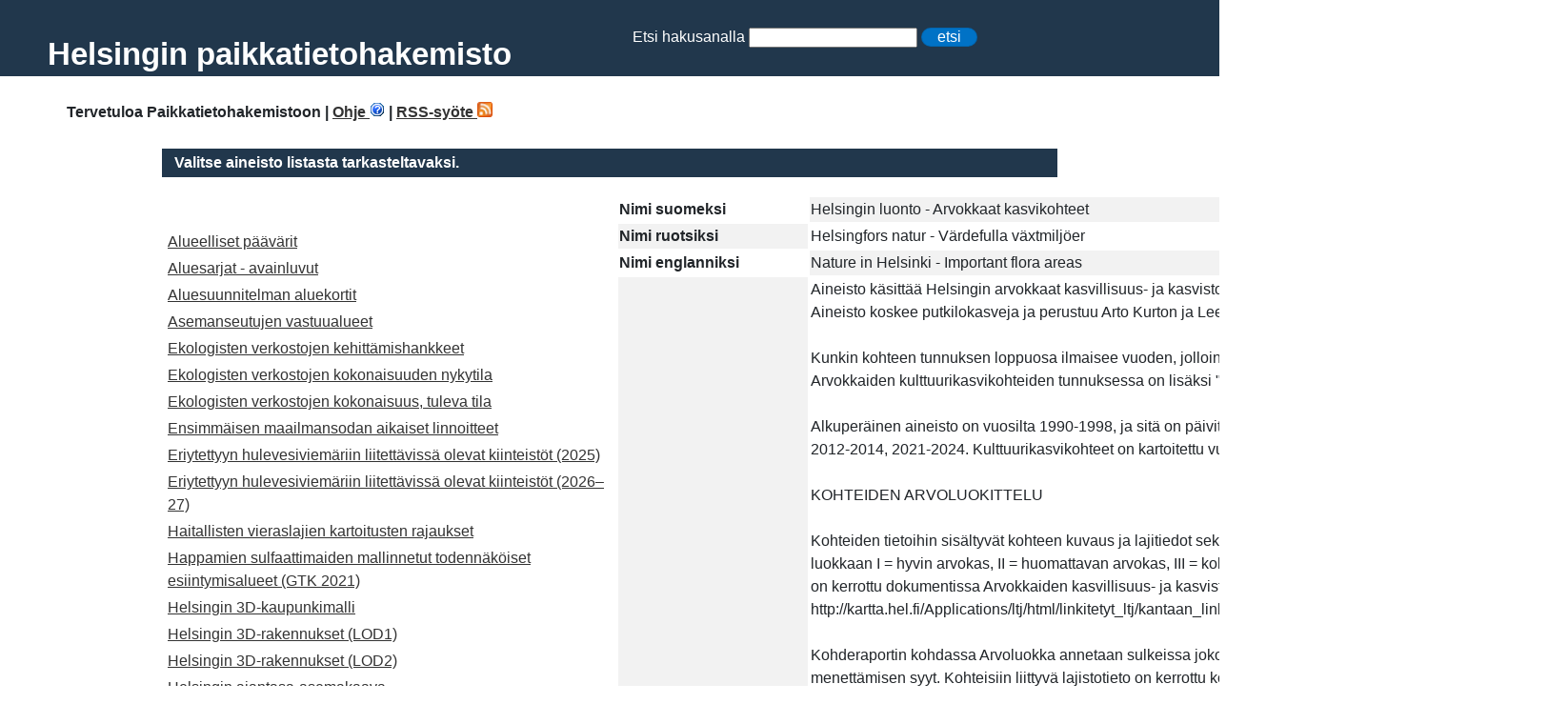

--- FILE ---
content_type: text/html; charset=UTF-8
request_url: https://kartta.hel.fi/paikkatietohakemisto/pth/?id=153
body_size: 78704
content:
<!DOCTYPE html>
<html lang="en">
<head>
<meta charset="utf-8">
<title>Helsingin paikkatietohakemisto</title>
<link rel="alternate" type="application/atom+xml" href="../atom/" title="Paikkatietohakemisto RSS-ATOM -syötteenä">
<link href="../style.css" rel="stylesheet" type="text/css">
<link rel="icon" href="favicon.svg">
<link rel="stylesheet" href="styles-merged-min.css">
</head>
<body>
	<!-- // huoltokatkoilmoitus tähän!! 
	<div class="servicealert">
	  <span class="closebutton" onclick="this.parentElement.style.display='none';">&times;</span> 
	  <strong>Helsingin kartta- ja paikkatietopalvelussa ja Paikkatietohakemistossa on huoltokatko perjantaina 10.7. kl 16 alkaen. </strong> <br>Katkolle on varattu aikaa ma 13.7 kl 6.00 saakka. Pahoittelemme katkosta aiheutuvaa haittaa -Paikkatietopalvelutiimi
	</div>
	 huoltokatkoilmoitus loppu -->
	
<div class="headerbox">
<div class="headerText"><h1><a href="./" class="headerlink">Helsingin paikkatietohakemisto</a></h1></div>
<div class="toolDropdown"><form method="post" target="#"><label for="aineisto">Etsi hakusanalla </label><input id="aineisto" type="text" name="q"><input type="submit" name="submit" value="etsi"></form></div>
</div>
<main>
<p class="welcomeText">Tervetuloa Paikkatietohakemistoon&nbsp;| <a href="help/" target="_blank"> Ohje 
<img alt="Lue ohje hakemiston käyttöön" src="images/helpicon.gif" style="width: 16px; height: 16px; border-width: 0px;" title="Ohje"></a> | 
<a href="../atom/" target="_blank">RSS-syöte <img alt="Tilaa Paikkatietohakemisto rss-syötteenä" title="Tilaa Paikkatietohakemisto rss-syötteenä" src="images/feed-icon-14x14.png" style="width: 16px; height: 16px; border-width: 0px;"></a>
</p>
</main>
<!-- Tähän tulostuu aineistojen nimet. Jollei, niin skriptin suoritus katkeaa -->
<div class="mainElement">
<p class="controlText">Valitse aineisto listasta tarkasteltavaksi.</p>

<!-- Päätaulukko -->
<table><tr class="mainTable">
<td>
<table class="listElement">
﻿<tr><td class="listcolLabelLight"><a href="?id=523" aria-label="Alueelliset päävärit">Alueelliset päävärit</a></td></tr>
<tr><td class="listcolLabelLight"><a href="?id=557" aria-label="Aluesarjat - avainluvut ">Aluesarjat - avainluvut </a></td></tr>
<tr><td class="listcolLabelLight"><a href="?id=312" aria-label="Aluesuunnitelman aluekortit">Aluesuunnitelman aluekortit</a></td></tr>
<tr><td class="listcolLabelLight"><a href="?id=510" aria-label="Asemanseutujen vastuualueet">Asemanseutujen vastuualueet</a></td></tr>
<tr><td class="listcolLabelLight"><a href="?id=644" aria-label="Ekologisten verkostojen kehittämishankkeet">Ekologisten verkostojen kehittämishankkeet</a></td></tr>
<tr><td class="listcolLabelLight"><a href="?id=653" aria-label="Ekologisten verkostojen kokonaisuuden nykytila">Ekologisten verkostojen kokonaisuuden nykytila</a></td></tr>
<tr><td class="listcolLabelLight"><a href="?id=645" aria-label="Ekologisten verkostojen kokonaisuus, tuleva tila ">Ekologisten verkostojen kokonaisuus, tuleva tila </a></td></tr>
<tr><td class="listcolLabelLight"><a href="?id=444" aria-label="Ensimmäisen maailmansodan aikaiset linnoitteet">Ensimmäisen maailmansodan aikaiset linnoitteet</a></td></tr>
<tr><td class="listcolLabelLight"><a href="?id=544" aria-label="Eriytettyyn hulevesiviemäriin liitettävissä olevat kiinteistöt (2025)">Eriytettyyn hulevesiviemäriin liitettävissä olevat kiinteistöt (2025)</a></td></tr>
<tr><td class="listcolLabelLight"><a href="?id=545" aria-label="Eriytettyyn hulevesiviemäriin liitettävissä olevat kiinteistöt (2026–27)">Eriytettyyn hulevesiviemäriin liitettävissä olevat kiinteistöt (2026–27)</a></td></tr>
<tr><td class="listcolLabelLight"><a href="?id=651" aria-label="Haitallisten vieraslajien kartoitusten rajaukset">Haitallisten vieraslajien kartoitusten rajaukset</a></td></tr>
<tr><td class="listcolLabelLight"><a href="?id=626" aria-label="Happamien sulfaattimaiden mallinnetut todennäköiset esiintymisalueet (GTK 2021)">Happamien sulfaattimaiden mallinnetut todennäköiset esiintymisalueet (GTK 2021)</a></td></tr>
<tr><td class="listcolLabelLight"><a href="?id=306" aria-label="Helsingin 3D-kaupunkimalli">Helsingin 3D-kaupunkimalli</a></td></tr>
<tr><td class="listcolLabelLight"><a href="?id=144" aria-label="Helsingin 3D-rakennukset (LOD1)">Helsingin 3D-rakennukset (LOD1)</a></td></tr>
<tr><td class="listcolLabelLight"><a href="?id=247" aria-label="Helsingin 3D-rakennukset (LOD2)">Helsingin 3D-rakennukset (LOD2)</a></td></tr>
<tr><td class="listcolLabelLight"><a href="?id=2" aria-label="Helsingin ajantasa-asemakaava">Helsingin ajantasa-asemakaava</a></td></tr>
<tr><td class="listcolLabelLight"><a href="?id=132" aria-label="Helsingin aluejaot">Helsingin aluejaot</a></td></tr>
<tr><td class="listcolLabelLight"><a href="?id=140" aria-label="Helsingin aluejaot - kaupunginosat">Helsingin aluejaot - kaupunginosat</a></td></tr>
<tr><td class="listcolLabelLight"><a href="?id=275" aria-label="Helsingin aluejaot - oppilaaksiottoalueet">Helsingin aluejaot - oppilaaksiottoalueet</a></td></tr>
<tr><td class="listcolLabelLight"><a href="?id=139" aria-label="Helsingin aluejaot - piirijako">Helsingin aluejaot - piirijako</a></td></tr>
<tr><td class="listcolLabelLight"><a href="?id=143" aria-label="Helsingin aluejaot - postinumeroalueet">Helsingin aluejaot - postinumeroalueet</a></td></tr>
<tr><td class="listcolLabelLight"><a href="?id=233" aria-label="Helsingin asemakaava 1820">Helsingin asemakaava 1820</a></td></tr>
<tr><td class="listcolLabelLight"><a href="?id=232" aria-label="Helsingin asemakaava 1838">Helsingin asemakaava 1838</a></td></tr>
<tr><td class="listcolLabelLight"><a href="?id=231" aria-label="Helsingin asemakaava 1878">Helsingin asemakaava 1878</a></td></tr>
<tr><td class="listcolLabelLight"><a href="?id=3" aria-label="Helsingin asemakaavahakemistokartta (asemakaavahakemisto)">Helsingin asemakaavahakemistokartta (asemakaavahakemisto)</a></td></tr>
<tr><td class="listcolLabelLight"><a href="?id=4" aria-label="Helsingin asemakaavakartat">Helsingin asemakaavakartat</a></td></tr>
<tr><td class="listcolLabelLight"><a href="?id=515" aria-label="Helsingin asemakaavakartta 1800-luvun alusta (Plan Öfver Helsingfors Stad I Början Af 1800 Talet)">Helsingin asemakaavakartta 1800-luvun alusta (Plan Öfver Helsingfors Stad I Början Af 1800 Talet)</a></td></tr>
<tr><td class="listcolLabelLight"><a href="?id=257" aria-label="Helsingin asemakaavassa suojellut alueet">Helsingin asemakaavassa suojellut alueet</a></td></tr>
<tr><td class="listcolLabelLight"><a href="?id=199" aria-label="Helsingin asemakaavassa suojellut rakennukset">Helsingin asemakaavassa suojellut rakennukset</a></td></tr>
<tr><td class="listcolLabelLight"><a href="?id=364" aria-label="Helsingin asukas- ja yrityspysäköintivyöhykkeet">Helsingin asukas- ja yrityspysäköintivyöhykkeet</a></td></tr>
<tr><td class="listcolLabelLight"><a href="?id=499" aria-label="Helsingin avouomat">Helsingin avouomat</a></td></tr>
<tr><td class="listcolLabelLight"><a href="?id=400" aria-label="Helsingin erikoiskuljetusreittiaineisto">Helsingin erikoiskuljetusreittiaineisto</a></td></tr>
<tr><td class="listcolLabelLight"><a href="?id=259" aria-label="Helsingin erityislaeilla suojellut rakennukset ja alueet">Helsingin erityislaeilla suojellut rakennukset ja alueet</a></td></tr>
<tr><td class="listcolLabelLight"><a href="?id=46" aria-label="Helsingin geotekninen pohjavesijärjestelmä">Helsingin geotekninen pohjavesijärjestelmä</a></td></tr>
<tr><td class="listcolLabelLight"><a href="?id=45" aria-label="Helsingin geotekninen suunnittelujärjestelmä">Helsingin geotekninen suunnittelujärjestelmä</a></td></tr>
<tr><td class="listcolLabelLight"><a href="?id=47" aria-label="Helsingin geotekninen tarkkailumittausjärjestelmä">Helsingin geotekninen tarkkailumittausjärjestelmä</a></td></tr>
<tr><td class="listcolLabelLight"><a href="?id=9" aria-label="Helsingin ilmakuvat, ortoilmakuvat, väärävärikuvat ja viistoilmakuvat">Helsingin ilmakuvat, ortoilmakuvat, väärävärikuvat ja viistoilmakuvat</a></td></tr>
<tr><td class="listcolLabelLight"><a href="?id=361" aria-label="Helsingin jalankulkuympäristöt - Jalankulkututkimuksen laadulliset arviot 2016">Helsingin jalankulkuympäristöt - Jalankulkututkimuksen laadulliset arviot 2016</a></td></tr>
<tr><td class="listcolLabelLight"><a href="?id=293" aria-label="Helsingin jalankulun ja pyöräilyn tehostetun talvihoidon verkosto">Helsingin jalankulun ja pyöräilyn tehostetun talvihoidon verkosto</a></td></tr>
<tr><td class="listcolLabelLight"><a href="?id=223" aria-label="Helsingin kaava 1900">Helsingin kaava 1900</a></td></tr>
<tr><td class="listcolLabelLight"><a href="?id=175" aria-label="Helsingin kaavayksiköt">Helsingin kaavayksiköt</a></td></tr>
<tr><td class="listcolLabelLight"><a href="?id=240" aria-label="Helsingin kairauspisteet">Helsingin kairauspisteet</a></td></tr>
<tr><td class="listcolLabelLight"><a href="?id=48" aria-label="Helsingin kallioperäkartta">Helsingin kallioperäkartta</a></td></tr>
<tr><td class="listcolLabelLight"><a href="?id=285" aria-label="Helsingin kantakartan maastotiedot">Helsingin kantakartan maastotiedot</a></td></tr>
<tr><td class="listcolLabelLight"><a href="?id=6" aria-label="Helsingin kantakartta">Helsingin kantakartta</a></td></tr>
<tr><td class="listcolLabelLight"><a href="?id=436" aria-label="Helsingin kantakaupungin ja asukaspysäköintivyöhykkeiden pysäköintipaikat">Helsingin kantakaupungin ja asukaspysäköintivyöhykkeiden pysäköintipaikat</a></td></tr>
<tr><td class="listcolLabelLight"><a href="?id=465" aria-label="Helsingin kartta 1780–82 (rekognosointikartoitus) ">Helsingin kartta 1780–82 (rekognosointikartoitus) </a></td></tr>
<tr><td class="listcolLabelLight"><a href="?id=464" aria-label="Helsingin kartta, 1870–1907 (Senaatin kartasto)">Helsingin kartta, 1870–1907 (Senaatin kartasto)</a></td></tr>
<tr><td class="listcolLabelLight"><a href="?id=194" aria-label="Helsingin karttalehtijako">Helsingin karttalehtijako</a></td></tr>
<tr><td class="listcolLabelLight"><a href="?id=145" aria-label="Helsingin karttapalvelu">Helsingin karttapalvelu</a></td></tr>
<tr><td class="listcolLabelLight"><a href="?id=546" aria-label="Helsingin karttataso graafikoille">Helsingin karttataso graafikoille</a></td></tr>
<tr><td class="listcolLabelLight"><a href="?id=514" aria-label="Helsingin kasvillisuuden kehittämisen ja seurannan toimintamalli">Helsingin kasvillisuuden kehittämisen ja seurannan toimintamalli</a></td></tr>
<tr><td class="listcolLabelLight"><a href="?id=279" aria-label="Helsingin katu- ja puistohankkeet">Helsingin katu- ja puistohankkeet</a></td></tr>
<tr><td class="listcolLabelLight"><a href="?id=365" aria-label="Helsingin katu- ja puistorakentamiskohteet ensi vuonna">Helsingin katu- ja puistorakentamiskohteet ensi vuonna</a></td></tr>
<tr><td class="listcolLabelLight"><a href="?id=318" aria-label="Helsingin katu- ja puistorakentamiskohteet tänä vuonna">Helsingin katu- ja puistorakentamiskohteet tänä vuonna</a></td></tr>
<tr><td class="listcolLabelLight"><a href="?id=376" aria-label="Helsingin katu- ja puistosuunnittelukohteet">Helsingin katu- ja puistosuunnittelukohteet</a></td></tr>
<tr><td class="listcolLabelLight"><a href="?id=423" aria-label="Helsingin katujen ja kevyen liikenteen väylien valaistusluokat">Helsingin katujen ja kevyen liikenteen väylien valaistusluokat</a></td></tr>
<tr><td class="listcolLabelLight"><a href="?id=241" aria-label="Helsingin kaupungin ajankohtaiset rakennushankkeet">Helsingin kaupungin ajankohtaiset rakennushankkeet</a></td></tr>
<tr><td class="listcolLabelLight"><a href="?id=176" aria-label="Helsingin kaupungin avoimen datan tiedostojakelupalvelu">Helsingin kaupungin avoimen datan tiedostojakelupalvelu</a></td></tr>
<tr><td class="listcolLabelLight"><a href="?id=226" aria-label="Helsingin kaupungin kartta 1925">Helsingin kaupungin kartta 1925</a></td></tr>
<tr><td class="listcolLabelLight"><a href="?id=138" aria-label="Helsingin kaupungin kartta- ja paikkatietojen katselupalvelu - avoin data">Helsingin kaupungin kartta- ja paikkatietojen katselupalvelu - avoin data</a></td></tr>
<tr><td class="listcolLabelLight"><a href="?id=135" aria-label="Helsingin kaupungin kartta- ja paikkatietojen kyselypalvelu - avoin data">Helsingin kaupungin kartta- ja paikkatietojen kyselypalvelu - avoin data</a></td></tr>
<tr><td class="listcolLabelLight"><a href="?id=536" aria-label="Helsingin kaupungin kartta- ja paikkatietopeitteen kyselypalvelu - avoin data">Helsingin kaupungin kartta- ja paikkatietopeitteen kyselypalvelu - avoin data</a></td></tr>
<tr><td class="listcolLabelLight"><a href="?id=614" aria-label="Helsingin kaupungin vapaat kerrostalotontit">Helsingin kaupungin vapaat kerrostalotontit</a></td></tr>
<tr><td class="listcolLabelLight"><a href="?id=615" aria-label="Helsingin kaupungin vapaat rivi-ja pientalotontit">Helsingin kaupungin vapaat rivi-ja pientalotontit</a></td></tr>
<tr><td class="listcolLabelLight"><a href="?id=244" aria-label="Helsingin kaupungin vapaat yritystontit">Helsingin kaupungin vapaat yritystontit</a></td></tr>
<tr><td class="listcolLabelLight"><a href="?id=29" aria-label="Helsingin kaupungin yleisten alueiden rekisteri">Helsingin kaupungin yleisten alueiden rekisteri</a></td></tr>
<tr><td class="listcolLabelLight"><a href="?id=28" aria-label="Helsingin kaupungin yleisten alueiden tapahtuma- ja maankäyttöluvat">Helsingin kaupungin yleisten alueiden tapahtuma- ja maankäyttöluvat</a></td></tr>
<tr><td class="listcolLabelLight"><a href="?id=459" aria-label="Helsingin kaupunginkanslian vastuualueet - aluerakentamisen projektialueet">Helsingin kaupunginkanslian vastuualueet - aluerakentamisen projektialueet</a></td></tr>
<tr><td class="listcolLabelLight"><a href="?id=225" aria-label="Helsingin kaupunki 1917-1918">Helsingin kaupunki 1917-1918</a></td></tr>
<tr><td class="listcolLabelLight"><a href="?id=189" aria-label="Helsingin kaupunkikartta">Helsingin kaupunkikartta</a></td></tr>
<tr><td class="listcolLabelLight"><a href="?id=457" aria-label="Helsingin kaupunkitietomalli, rakennukset (LoD2, tekstuureilla) (ver_1)">Helsingin kaupunkitietomalli, rakennukset (LoD2, tekstuureilla) (ver_1)</a></td></tr>
<tr><td class="listcolLabelLight"><a href="?id=218" aria-label="Helsingin Kaupunkiympäristön toimialan hoito- ja kehittämissuunnitelmat">Helsingin Kaupunkiympäristön toimialan hoito- ja kehittämissuunnitelmat</a></td></tr>
<tr><td class="listcolLabelLight"><a href="?id=349" aria-label="Helsingin Kaupunkiympäristön vastuualueet - alueellinen ja luonnonhoidon suunnittelu">Helsingin Kaupunkiympäristön vastuualueet - alueellinen ja luonnonhoidon suunnittelu</a></td></tr>
<tr><td class="listcolLabelLight"><a href="?id=355" aria-label="Helsingin Kaupunkiympäristön vastuualueet - alueiden käyttö ja valvonta">Helsingin Kaupunkiympäristön vastuualueet - alueiden käyttö ja valvonta</a></td></tr>
<tr><td class="listcolLabelLight"><a href="?id=352" aria-label="Helsingin Kaupunkiympäristön vastuualueet - asemakaavalaskenta">Helsingin Kaupunkiympäristön vastuualueet - asemakaavalaskenta</a></td></tr>
<tr><td class="listcolLabelLight"><a href="?id=353" aria-label="Helsingin Kaupunkiympäristön vastuualueet - asemakaavoitus">Helsingin Kaupunkiympäristön vastuualueet - asemakaavoitus</a></td></tr>
<tr><td class="listcolLabelLight"><a href="?id=350" aria-label="Helsingin Kaupunkiympäristön vastuualueet - liikenne- ja katusuunnittelu">Helsingin Kaupunkiympäristön vastuualueet - liikenne- ja katusuunnittelu</a></td></tr>
<tr><td class="listcolLabelLight"><a href="?id=360" aria-label="Helsingin Kaupunkiympäristön vastuualueet - Maaomaisuuden kehittäminen ja tontit">Helsingin Kaupunkiympäristön vastuualueet - Maaomaisuuden kehittäminen ja tontit</a></td></tr>
<tr><td class="listcolLabelLight"><a href="?id=351" aria-label="Helsingin Kaupunkiympäristön vastuualueet - maastomittaus">Helsingin Kaupunkiympäristön vastuualueet - maastomittaus</a></td></tr>
<tr><td class="listcolLabelLight"><a href="?id=354" aria-label="Helsingin Kaupunkiympäristön vastuualueet - rakennusvalvonta">Helsingin Kaupunkiympäristön vastuualueet - rakennusvalvonta</a></td></tr>
<tr><td class="listcolLabelLight"><a href="?id=428" aria-label="Helsingin Kaupunkiympäristön vastuualueet - rakentamiskelpoisuus">Helsingin Kaupunkiympäristön vastuualueet - rakentamiskelpoisuus</a></td></tr>
<tr><td class="listcolLabelLight"><a href="?id=445" aria-label="Helsingin Kaupunkiympäristön vastuualueet - teknistaloudellinen suunnittelu">Helsingin Kaupunkiympäristön vastuualueet - teknistaloudellinen suunnittelu</a></td></tr>
<tr><td class="listcolLabelLight"><a href="?id=292" aria-label="Helsingin kaupunkiympäristön vastuualueet - yleisten alueiden kunnossapito">Helsingin kaupunkiympäristön vastuualueet - yleisten alueiden kunnossapito</a></td></tr>
<tr><td class="listcolLabelLight"><a href="?id=208" aria-label="Helsingin keskustan kallioruhjeet">Helsingin keskustan kallioruhjeet</a></td></tr>
<tr><td class="listcolLabelLight"><a href="?id=229" aria-label="Helsingin keskustan kartta 1962">Helsingin keskustan kartta 1962</a></td></tr>
<tr><td class="listcolLabelLight"><a href="?id=42" aria-label="Helsingin kiinteistökartta">Helsingin kiinteistökartta</a></td></tr>
<tr><td class="listcolLabelLight"><a href="?id=245" aria-label="Helsingin kiinteistökartta 1945">Helsingin kiinteistökartta 1945</a></td></tr>
<tr><td class="listcolLabelLight"><a href="?id=401" aria-label="Helsingin kiinteistökartta 1959">Helsingin kiinteistökartta 1959</a></td></tr>
<tr><td class="listcolLabelLight"><a href="?id=402" aria-label="Helsingin kiinteistökartta 1961">Helsingin kiinteistökartta 1961</a></td></tr>
<tr><td class="listcolLabelLight"><a href="?id=403" aria-label="Helsingin kiinteistökartta 1963">Helsingin kiinteistökartta 1963</a></td></tr>
<tr><td class="listcolLabelLight"><a href="?id=49" aria-label="Helsingin kiinteistörajakartta">Helsingin kiinteistörajakartta</a></td></tr>
<tr><td class="listcolLabelLight"><a href="?id=301" aria-label="Helsingin kiinteistöt">Helsingin kiinteistöt</a></td></tr>
<tr><td class="listcolLabelLight"><a href="?id=10" aria-label="Helsingin kiinteän käyttöomaisuuden tietojärjestelmä (KIJ)">Helsingin kiinteän käyttöomaisuuden tietojärjestelmä (KIJ)</a></td></tr>
<tr><td class="listcolLabelLight"><a href="?id=133" aria-label="Helsingin korkeuskäyrät">Helsingin korkeuskäyrät</a></td></tr>
<tr><td class="listcolLabelLight"><a href="?id=234" aria-label="Helsingin korkeusmalli">Helsingin korkeusmalli</a></td></tr>
<tr><td class="listcolLabelLight"><a href="?id=152" aria-label="Helsingin korkeusvyöhykekartta">Helsingin korkeusvyöhykekartta</a></td></tr>
<tr><td class="listcolLabelLight"><a href="?id=386" aria-label="Helsingin korttelit">Helsingin korttelit</a></td></tr>
<tr><td class="listcolLabelLight"><a href="?id=439" aria-label="Helsingin kumoutuneet asemakaavat">Helsingin kumoutuneet asemakaavat</a></td></tr>
<tr><td class="listcolLabelLight"><a href="?id=13" aria-label="Helsingin kuntarekisteri">Helsingin kuntarekisteri</a></td></tr>
<tr><td class="listcolLabelLight"><a href="?id=36" aria-label="Helsingin kuntarekisteri - kaavat ja kiinteistöt">Helsingin kuntarekisteri - kaavat ja kiinteistöt</a></td></tr>
<tr><td class="listcolLabelLight"><a href="?id=39" aria-label="Helsingin kuntarekisteri - Kauppahintarekisteri">Helsingin kuntarekisteri - Kauppahintarekisteri</a></td></tr>
<tr><td class="listcolLabelLight"><a href="?id=16" aria-label="Helsingin kuntarekisteri - lupa- ja rakennustiedot">Helsingin kuntarekisteri - lupa- ja rakennustiedot</a></td></tr>
<tr><td class="listcolLabelLight"><a href="?id=26" aria-label="Helsingin kuvakartta">Helsingin kuvakartta</a></td></tr>
<tr><td class="listcolLabelLight"><a href="?id=19" aria-label="Helsingin laiva- ja veneväylien turvamerkit">Helsingin laiva- ja veneväylien turvamerkit</a></td></tr>
<tr><td class="listcolLabelLight"><a href="?id=84" aria-label="Helsingin laserkeilausaineistot (Helsingin laserpisteet) ">Helsingin laserkeilausaineistot (Helsingin laserpisteet) </a></td></tr>
<tr><td class="listcolLabelLight"><a href="?id=609" aria-label="Helsingin liikennemerkit">Helsingin liikennemerkit</a></td></tr>
<tr><td class="listcolLabelLight"><a href="?id=32" aria-label="Helsingin liikenneonnettomuusrekisteri (TARE)">Helsingin liikenneonnettomuusrekisteri (TARE)</a></td></tr>
<tr><td class="listcolLabelLight"><a href="?id=197" aria-label="Helsingin liikennesuunnitelmat">Helsingin liikennesuunnitelmat</a></td></tr>
<tr><td class="listcolLabelLight"><a href="?id=413" aria-label="Helsingin liikennevalot">Helsingin liikennevalot</a></td></tr>
<tr><td class="listcolLabelLight"><a href="?id=381" aria-label="Helsingin liikenteen määrät">Helsingin liikenteen määrät</a></td></tr>
<tr><td class="listcolLabelLight"><a href="?id=21" aria-label="Helsingin liikenteenohjaussuunnitelmat">Helsingin liikenteenohjaussuunnitelmat</a></td></tr>
<tr><td class="listcolLabelLight"><a href="?id=23" aria-label="Helsingin luonnontilaiskartta">Helsingin luonnontilaiskartta</a></td></tr>
<tr><td class="listcolLabelLight"><a href="?id=162" aria-label="Helsingin luonto - Arvokkaat geologiset kohteet">Helsingin luonto - Arvokkaat geologiset kohteet</a></td></tr>
<tr><td class="listcolLabelLight"><a href="?id=153" aria-label="Helsingin luonto - Arvokkaat kasvikohteet">Helsingin luonto - Arvokkaat kasvikohteet</a></td></tr>
<tr><td class="listcolLabelLight"><a href="?id=164" aria-label="Helsingin luonto - Arvokkaat metsäluonnon monimuotoisuuskohteet">Helsingin luonto - Arvokkaat metsäluonnon monimuotoisuuskohteet</a></td></tr>
<tr><td class="listcolLabelLight"><a href="?id=180" aria-label="Helsingin luonto - Biotoopit">Helsingin luonto - Biotoopit</a></td></tr>
<tr><td class="listcolLabelLight"><a href="?id=168" aria-label="Helsingin luonto - Eläinhavaintoja">Helsingin luonto - Eläinhavaintoja</a></td></tr>
<tr><td class="listcolLabelLight"><a href="?id=325" aria-label="Helsingin luonto - Haitalliset vieraslajit">Helsingin luonto - Haitalliset vieraslajit</a></td></tr>
<tr><td class="listcolLabelLight"><a href="?id=408" aria-label="Helsingin luonto - havaintopisteet lahokaviosammal">Helsingin luonto - havaintopisteet lahokaviosammal</a></td></tr>
<tr><td class="listcolLabelLight"><a href="?id=333" aria-label="Helsingin luonto - IBA-, FINIBA- ja MAALI-alueet">Helsingin luonto - IBA-, FINIBA- ja MAALI-alueet</a></td></tr>
<tr><td class="listcolLabelLight"><a href="?id=171" aria-label="Helsingin luonto - Kasviruudut 1 km x1 km ">Helsingin luonto - Kasviruudut 1 km x1 km </a></td></tr>
<tr><td class="listcolLabelLight"><a href="?id=172" aria-label="Helsingin luonto - Kasviruudut, hehtaari">Helsingin luonto - Kasviruudut, hehtaari</a></td></tr>
<tr><td class="listcolLabelLight"><a href="?id=308" aria-label="Helsingin luonto - Kunnostetut purokohdat">Helsingin luonto - Kunnostetut purokohdat</a></td></tr>
<tr><td class="listcolLabelLight"><a href="?id=163" aria-label="Helsingin luonto - Kääpäalueet ja orvakka-alueet">Helsingin luonto - Kääpäalueet ja orvakka-alueet</a></td></tr>
<tr><td class="listcolLabelLight"><a href="?id=327" aria-label="Helsingin luonto - Lahokaviosammalen elinympäristöt">Helsingin luonto - Lahokaviosammalen elinympäristöt</a></td></tr>
<tr><td class="listcolLabelLight"><a href="?id=165" aria-label="Helsingin luonto - Lammet">Helsingin luonto - Lammet</a></td></tr>
<tr><td class="listcolLabelLight"><a href="?id=391" aria-label="Helsingin luonto - Liito-oravan elinalueet">Helsingin luonto - Liito-oravan elinalueet</a></td></tr>
<tr><td class="listcolLabelLight"><a href="?id=296" aria-label="Helsingin luonto - Liito-oravan ydinalueet">Helsingin luonto - Liito-oravan ydinalueet</a></td></tr>
<tr><td class="listcolLabelLight"><a href="?id=159" aria-label="Helsingin luonto - Linnustollisesti arvokkaat kohteet">Helsingin luonto - Linnustollisesti arvokkaat kohteet</a></td></tr>
<tr><td class="listcolLabelLight"><a href="?id=173" aria-label="Helsingin luonto - Linturuudut 1km x 1km">Helsingin luonto - Linturuudut 1km x 1km</a></td></tr>
<tr><td class="listcolLabelLight"><a href="?id=179" aria-label="Helsingin luonto - Lumijälkireitit ja -havainnot">Helsingin luonto - Lumijälkireitit ja -havainnot</a></td></tr>
<tr><td class="listcolLabelLight"><a href="?id=157" aria-label="Helsingin luonto - Luonnonmuistomerkit">Helsingin luonto - Luonnonmuistomerkit</a></td></tr>
<tr><td class="listcolLabelLight"><a href="?id=154" aria-label="Helsingin luonto - Luonnonsuojelualueet">Helsingin luonto - Luonnonsuojelualueet</a></td></tr>
<tr><td class="listcolLabelLight"><a href="?id=623" aria-label="Helsingin luonto - Luonnonsuojelualueohjelma 2025-2038">Helsingin luonto - Luonnonsuojelualueohjelma 2025-2038</a></td></tr>
<tr><td class="listcolLabelLight"><a href="?id=156" aria-label="Helsingin luonto - Luonnonsuojelulain mukaiset suojellut luontotyypit">Helsingin luonto - Luonnonsuojelulain mukaiset suojellut luontotyypit</a></td></tr>
<tr><td class="listcolLabelLight"><a href="?id=158" aria-label="Helsingin luonto - Luonnonsuojeluohjelman 2015-2024 kohteet (ei voimassa)">Helsingin luonto - Luonnonsuojeluohjelman 2015-2024 kohteet (ei voimassa)</a></td></tr>
<tr><td class="listcolLabelLight"><a href="?id=605" aria-label="Helsingin luonto - Luontoarvokartta (Zonation)">Helsingin luonto - Luontoarvokartta (Zonation)</a></td></tr>
<tr><td class="listcolLabelLight"><a href="?id=389" aria-label="Helsingin luonto - Luontotyypit">Helsingin luonto - Luontotyypit</a></td></tr>
<tr><td class="listcolLabelLight"><a href="?id=167" aria-label="Helsingin luonto - Lähteet">Helsingin luonto - Lähteet</a></td></tr>
<tr><td class="listcolLabelLight"><a href="?id=161" aria-label="Helsingin luonto - Matelija- ja sammakkoeläinkohteet">Helsingin luonto - Matelija- ja sammakkoeläinkohteet</a></td></tr>
<tr><td class="listcolLabelLight"><a href="?id=291" aria-label="Helsingin luonto - Merialueen roskaantuminen">Helsingin luonto - Merialueen roskaantuminen</a></td></tr>
<tr><td class="listcolLabelLight"><a href="?id=322" aria-label="Helsingin luonto - Metsäverkosto ja ekologisten yhteyksien verkosto">Helsingin luonto - Metsäverkosto ja ekologisten yhteyksien verkosto</a></td></tr>
<tr><td class="listcolLabelLight"><a href="?id=170" aria-label="Helsingin luonto - Muut luontokohteet">Helsingin luonto - Muut luontokohteet</a></td></tr>
<tr><td class="listcolLabelLight"><a href="?id=155" aria-label="Helsingin luonto - Natura-alueet">Helsingin luonto - Natura-alueet</a></td></tr>
<tr><td class="listcolLabelLight"><a href="?id=169" aria-label="Helsingin luonto - Perinnemaisemia">Helsingin luonto - Perinnemaisemia</a></td></tr>
<tr><td class="listcolLabelLight"><a href="?id=166" aria-label="Helsingin luonto - Purojen ja lampien valuma-alueet">Helsingin luonto - Purojen ja lampien valuma-alueet</a></td></tr>
<tr><td class="listcolLabelLight"><a href="?id=323" aria-label="Helsingin luonto - Purot ja joet">Helsingin luonto - Purot ja joet</a></td></tr>
<tr><td class="listcolLabelLight"><a href="?id=174" aria-label="Helsingin luonto - Suojellut lajikohteet ">Helsingin luonto - Suojellut lajikohteet </a></td></tr>
<tr><td class="listcolLabelLight"><a href="?id=646" aria-label="Helsingin luonto - Taimenpurot">Helsingin luonto - Taimenpurot</a></td></tr>
<tr><td class="listcolLabelLight"><a href="?id=160" aria-label="Helsingin luonto - Tärkeät lepakkoalueet">Helsingin luonto - Tärkeät lepakkoalueet</a></td></tr>
<tr><td class="listcolLabelLight"><a href="?id=340" aria-label="Helsingin luonto - Tärkeät lintualueet">Helsingin luonto - Tärkeät lintualueet</a></td></tr>
<tr><td class="listcolLabelLight"><a href="?id=345" aria-label="Helsingin luonto - Uhanalaiset ja silmälläpidettävät luontotyypit">Helsingin luonto - Uhanalaiset ja silmälläpidettävät luontotyypit</a></td></tr>
<tr><td class="listcolLabelLight"><a href="?id=309" aria-label="Helsingin luonto - Uhanalaisten ja silmälläpidettävien lajien havaintoja">Helsingin luonto - Uhanalaisten ja silmälläpidettävien lajien havaintoja</a></td></tr>
<tr><td class="listcolLabelLight"><a href="?id=475" aria-label="Helsingin luonto - Vedenalaiset arvokkaat luontokohteet (mallinnus)">Helsingin luonto - Vedenalaiset arvokkaat luontokohteet (mallinnus)</a></td></tr>
<tr><td class="listcolLabelLight"><a href="?id=289" aria-label="Helsingin luonto - Vesikasvilinjat">Helsingin luonto - Vesikasvilinjat</a></td></tr>
<tr><td class="listcolLabelLight"><a href="?id=280" aria-label="Helsingin luonto - Vieraslajirekisteri">Helsingin luonto - Vieraslajirekisteri</a></td></tr>
<tr><td class="listcolLabelLight"><a href="?id=324" aria-label="Helsingin luonto - Vieraslajit">Helsingin luonto - Vieraslajit</a></td></tr>
<tr><td class="listcolLabelLight"><a href="?id=37" aria-label="Helsingin luontotietojärjestelmä ">Helsingin luontotietojärjestelmä </a></td></tr>
<tr><td class="listcolLabelLight"><a href="?id=430" aria-label="Helsingin maa- ja vesialueet">Helsingin maa- ja vesialueet</a></td></tr>
<tr><td class="listcolLabelLight"><a href="?id=431" aria-label="Helsingin maa- ja vesialueet aluejakoina">Helsingin maa- ja vesialueet aluejakoina</a></td></tr>
<tr><td class="listcolLabelLight"><a href="?id=625" aria-label="Helsingin maa- ja vesialueet yleistettyinä aluejakoina">Helsingin maa- ja vesialueet yleistettyinä aluejakoina</a></td></tr>
<tr><td class="listcolLabelLight"><a href="?id=261" aria-label="Helsingin maailmanperintökohteet">Helsingin maailmanperintökohteet</a></td></tr>
<tr><td class="listcolLabelLight"><a href="?id=258" aria-label="Helsingin maakunnallisesti arvokkaat kulttuuriympäristöt">Helsingin maakunnallisesti arvokkaat kulttuuriympäristöt</a></td></tr>
<tr><td class="listcolLabelLight"><a href="?id=300" aria-label="Helsingin maalämpökaivot">Helsingin maalämpökaivot</a></td></tr>
<tr><td class="listcolLabelLight"><a href="?id=214" aria-label="Helsingin maanalainen yleiskaava">Helsingin maanalainen yleiskaava</a></td></tr>
<tr><td class="listcolLabelLight"><a href="?id=473" aria-label="Helsingin maanalainen yleiskaava 2021">Helsingin maanalainen yleiskaava 2021</a></td></tr>
<tr><td class="listcolLabelLight"><a href="?id=385" aria-label="Helsingin maanomistus- ja vuokrausalueet">Helsingin maanomistus- ja vuokrausalueet</a></td></tr>
<tr><td class="listcolLabelLight"><a href="?id=256" aria-label="Helsingin maastomallit">Helsingin maastomallit</a></td></tr>
<tr><td class="listcolLabelLight"><a href="?id=336" aria-label="Helsingin maisemakulttuurikartta">Helsingin maisemakulttuurikartta</a></td></tr>
<tr><td class="listcolLabelLight"><a href="?id=228" aria-label="Helsingin matkailijakartta 1952 (Helsingin opaskartta 1952)">Helsingin matkailijakartta 1952 (Helsingin opaskartta 1952)</a></td></tr>
<tr><td class="listcolLabelLight"><a href="?id=378" aria-label="Helsingin matkailuliikenteen pysäkit ja pysäköintipaikat">Helsingin matkailuliikenteen pysäkit ja pysäköintipaikat</a></td></tr>
<tr><td class="listcolLabelLight"><a href="?id=33" aria-label="Helsingin melutiedot">Helsingin melutiedot</a></td></tr>
<tr><td class="listcolLabelLight"><a href="?id=624" aria-label="Helsingin meritäyttöalueet">Helsingin meritäyttöalueet</a></td></tr>
<tr><td class="listcolLabelLight"><a href="?id=262" aria-label="Helsingin muinaisjäännökset">Helsingin muinaisjäännökset</a></td></tr>
<tr><td class="listcolLabelLight"><a href="?id=583" aria-label="Helsingin muut kulttuuriperintökohteet">Helsingin muut kulttuuriperintökohteet</a></td></tr>
<tr><td class="listcolLabelLight"><a href="?id=198" aria-label="Helsingin muut suunnitelmat">Helsingin muut suunnitelmat</a></td></tr>
<tr><td class="listcolLabelLight"><a href="?id=239" aria-label="Helsingin määräalat">Helsingin määräalat</a></td></tr>
<tr><td class="listcolLabelLight"><a href="?id=273" aria-label="Helsingin nimistö">Helsingin nimistö</a></td></tr>
<tr><td class="listcolLabelLight"><a href="?id=38" aria-label="Helsingin nimistö (Kuntarekisteri, Facta)">Helsingin nimistö (Kuntarekisteri, Facta)</a></td></tr>
<tr><td class="listcolLabelLight"><a href="?id=41" aria-label="Helsingin opaskartta">Helsingin opaskartta</a></td></tr>
<tr><td class="listcolLabelLight"><a href="?id=535" aria-label="Helsingin opaskartta 1962 (Helsingin keskustan kartta)">Helsingin opaskartta 1962 (Helsingin keskustan kartta)</a></td></tr>
<tr><td class="listcolLabelLight"><a href="?id=534" aria-label="Helsingin opaskartta 1965">Helsingin opaskartta 1965</a></td></tr>
<tr><td class="listcolLabelLight"><a href="?id=533" aria-label="Helsingin opaskartta 1966">Helsingin opaskartta 1966</a></td></tr>
<tr><td class="listcolLabelLight"><a href="?id=532" aria-label="Helsingin opaskartta 1971">Helsingin opaskartta 1971</a></td></tr>
<tr><td class="listcolLabelLight"><a href="?id=531" aria-label="Helsingin opaskartta 1975">Helsingin opaskartta 1975</a></td></tr>
<tr><td class="listcolLabelLight"><a href="?id=530" aria-label="Helsingin opaskartta 1977">Helsingin opaskartta 1977</a></td></tr>
<tr><td class="listcolLabelLight"><a href="?id=529" aria-label="Helsingin opaskartta 1979">Helsingin opaskartta 1979</a></td></tr>
<tr><td class="listcolLabelLight"><a href="?id=528" aria-label="Helsingin opaskartta 1983">Helsingin opaskartta 1983</a></td></tr>
<tr><td class="listcolLabelLight"><a href="?id=527" aria-label="Helsingin opaskartta 1985">Helsingin opaskartta 1985</a></td></tr>
<tr><td class="listcolLabelLight"><a href="?id=526" aria-label="Helsingin opaskartta 1987">Helsingin opaskartta 1987</a></td></tr>
<tr><td class="listcolLabelLight"><a href="?id=525" aria-label="Helsingin opaskartta 1989">Helsingin opaskartta 1989</a></td></tr>
<tr><td class="listcolLabelLight"><a href="?id=524" aria-label="Helsingin opaskartta 1991">Helsingin opaskartta 1991</a></td></tr>
<tr><td class="listcolLabelLight"><a href="?id=230" aria-label="Helsingin opaskartta 1999">Helsingin opaskartta 1999</a></td></tr>
<tr><td class="listcolLabelLight"><a href="?id=221" aria-label="Helsingin ortoilmakuva 1932 (50 cm)">Helsingin ortoilmakuva 1932 (50 cm)</a></td></tr>
<tr><td class="listcolLabelLight"><a href="?id=150" aria-label="Helsingin ortoilmakuva 1943 (20 cm)">Helsingin ortoilmakuva 1943 (20 cm)</a></td></tr>
<tr><td class="listcolLabelLight"><a href="?id=220" aria-label="Helsingin ortoilmakuva 1950 (25 cm)">Helsingin ortoilmakuva 1950 (25 cm)</a></td></tr>
<tr><td class="listcolLabelLight"><a href="?id=368" aria-label="Helsingin ortoilmakuva 1954 (20 cm)">Helsingin ortoilmakuva 1954 (20 cm)</a></td></tr>
<tr><td class="listcolLabelLight"><a href="?id=319" aria-label="Helsingin ortoilmakuva 1956 (20 cm)">Helsingin ortoilmakuva 1956 (20 cm)</a></td></tr>
<tr><td class="listcolLabelLight"><a href="?id=182" aria-label="Helsingin ortoilmakuva 1964 (20 cm)">Helsingin ortoilmakuva 1964 (20 cm)</a></td></tr>
<tr><td class="listcolLabelLight"><a href="?id=250" aria-label="Helsingin ortoilmakuva 1969 (10 cm)">Helsingin ortoilmakuva 1969 (10 cm)</a></td></tr>
<tr><td class="listcolLabelLight"><a href="?id=367" aria-label="Helsingin ortoilmakuva 1972 (20 cm)">Helsingin ortoilmakuva 1972 (20 cm)</a></td></tr>
<tr><td class="listcolLabelLight"><a href="?id=183" aria-label="Helsingin ortoilmakuva 1976 (20 cm)">Helsingin ortoilmakuva 1976 (20 cm)</a></td></tr>
<tr><td class="listcolLabelLight"><a href="?id=184" aria-label="Helsingin ortoilmakuva 1988 (12 cm)">Helsingin ortoilmakuva 1988 (12 cm)</a></td></tr>
<tr><td class="listcolLabelLight"><a href="?id=453" aria-label="Helsingin ortoilmakuva 1993 (25 cm)">Helsingin ortoilmakuva 1993 (25 cm)</a></td></tr>
<tr><td class="listcolLabelLight"><a href="?id=485" aria-label="Helsingin ortoilmakuva 1995 (80 cm)">Helsingin ortoilmakuva 1995 (80 cm)</a></td></tr>
<tr><td class="listcolLabelLight"><a href="?id=486" aria-label="Helsingin ortoilmakuva 1996 (100 cm)">Helsingin ortoilmakuva 1996 (100 cm)</a></td></tr>
<tr><td class="listcolLabelLight"><a href="?id=282" aria-label="Helsingin ortoilmakuva 1997 (20 cm)">Helsingin ortoilmakuva 1997 (20 cm)</a></td></tr>
<tr><td class="listcolLabelLight"><a href="?id=487" aria-label="Helsingin ortoilmakuva 1998 (40 cm)">Helsingin ortoilmakuva 1998 (40 cm)</a></td></tr>
<tr><td class="listcolLabelLight"><a href="?id=151" aria-label="Helsingin ortoilmakuva 2001 (40 cm)">Helsingin ortoilmakuva 2001 (40 cm)</a></td></tr>
<tr><td class="listcolLabelLight"><a href="?id=185" aria-label="Helsingin ortoilmakuva 2005 (20 cm)">Helsingin ortoilmakuva 2005 (20 cm)</a></td></tr>
<tr><td class="listcolLabelLight"><a href="?id=186" aria-label="Helsingin ortoilmakuva 2008 (25 cm)">Helsingin ortoilmakuva 2008 (25 cm)</a></td></tr>
<tr><td class="listcolLabelLight"><a href="?id=495" aria-label="Helsingin ortoilmakuva 2009 (25 cm)">Helsingin ortoilmakuva 2009 (25 cm)</a></td></tr>
<tr><td class="listcolLabelLight"><a href="?id=190" aria-label="Helsingin ortoilmakuva 2010 (5 cm)">Helsingin ortoilmakuva 2010 (5 cm)</a></td></tr>
<tr><td class="listcolLabelLight"><a href="?id=191" aria-label="Helsingin ortoilmakuva 2011 (20 cm)">Helsingin ortoilmakuva 2011 (20 cm)</a></td></tr>
<tr><td class="listcolLabelLight"><a href="?id=192" aria-label="Helsingin ortoilmakuva 2012 (5 cm)">Helsingin ortoilmakuva 2012 (5 cm)</a></td></tr>
<tr><td class="listcolLabelLight"><a href="?id=193" aria-label="Helsingin ortoilmakuva 2013 (20 cm)">Helsingin ortoilmakuva 2013 (20 cm)</a></td></tr>
<tr><td class="listcolLabelLight"><a href="?id=249" aria-label="Helsingin ortoilmakuva 2014 (5 cm)">Helsingin ortoilmakuva 2014 (5 cm)</a></td></tr>
<tr><td class="listcolLabelLight"><a href="?id=281" aria-label="Helsingin ortoilmakuva 2015 (10 cm)">Helsingin ortoilmakuva 2015 (10 cm)</a></td></tr>
<tr><td class="listcolLabelLight"><a href="?id=393" aria-label="Helsingin ortoilmakuva 2015 (20 cm)">Helsingin ortoilmakuva 2015 (20 cm)</a></td></tr>
<tr><td class="listcolLabelLight"><a href="?id=298" aria-label="Helsingin ortoilmakuva 2016 (5 cm)">Helsingin ortoilmakuva 2016 (5 cm)</a></td></tr>
<tr><td class="listcolLabelLight"><a href="?id=392" aria-label="Helsingin ortoilmakuva 2017 (20 cm) ">Helsingin ortoilmakuva 2017 (20 cm) </a></td></tr>
<tr><td class="listcolLabelLight"><a href="?id=329" aria-label="Helsingin ortoilmakuva 2017 (8 cm)">Helsingin ortoilmakuva 2017 (8 cm)</a></td></tr>
<tr><td class="listcolLabelLight"><a href="?id=362" aria-label="Helsingin ortoilmakuva 2018 (5 cm)">Helsingin ortoilmakuva 2018 (5 cm)</a></td></tr>
<tr><td class="listcolLabelLight"><a href="?id=409" aria-label="Helsingin ortoilmakuva 2019 (20 cm)">Helsingin ortoilmakuva 2019 (20 cm)</a></td></tr>
<tr><td class="listcolLabelLight"><a href="?id=447" aria-label="Helsingin ortoilmakuva 2020 (5 cm)">Helsingin ortoilmakuva 2020 (5 cm)</a></td></tr>
<tr><td class="listcolLabelLight"><a href="?id=496" aria-label="Helsingin ortoilmakuva 2021 (10 cm)">Helsingin ortoilmakuva 2021 (10 cm)</a></td></tr>
<tr><td class="listcolLabelLight"><a href="?id=476" aria-label="Helsingin ortoilmakuva 2021 (5 cm)">Helsingin ortoilmakuva 2021 (5 cm)</a></td></tr>
<tr><td class="listcolLabelLight"><a href="?id=548" aria-label="Helsingin ortoilmakuva 2022 (5 cm)">Helsingin ortoilmakuva 2022 (5 cm)</a></td></tr>
<tr><td class="listcolLabelLight"><a href="?id=580" aria-label="Helsingin ortoilmakuva 2023 (5 cm)">Helsingin ortoilmakuva 2023 (5 cm)</a></td></tr>
<tr><td class="listcolLabelLight"><a href="?id=607" aria-label="Helsingin ortoilmakuva 2024 (5 cm)">Helsingin ortoilmakuva 2024 (5 cm)</a></td></tr>
<tr><td class="listcolLabelLight"><a href="?id=648" aria-label="Helsingin ortoilmakuva 2025 (5 cm)">Helsingin ortoilmakuva 2025 (5 cm)</a></td></tr>
<tr><td class="listcolLabelLight"><a href="?id=40" aria-label="Helsingin ortoilmakuvat">Helsingin ortoilmakuvat</a></td></tr>
<tr><td class="listcolLabelLight"><a href="?id=426" aria-label="Helsingin osayleiskaavahakemistokartta">Helsingin osayleiskaavahakemistokartta</a></td></tr>
<tr><td class="listcolLabelLight"><a href="?id=31" aria-label="Helsingin osoitenumerokartta">Helsingin osoitenumerokartta</a></td></tr>
<tr><td class="listcolLabelLight"><a href="?id=11" aria-label="Helsingin osoitteet (Helsingin osoitekanta)">Helsingin osoitteet (Helsingin osoitekanta)</a></td></tr>
<tr><td class="listcolLabelLight"><a href="?id=394" aria-label="Helsingin osoitteet (Kuntarekisteri, Facta)">Helsingin osoitteet (Kuntarekisteri, Facta)</a></td></tr>
<tr><td class="listcolLabelLight"><a href="?id=87" aria-label="Helsingin paikkatietohakemisto ">Helsingin paikkatietohakemisto </a></td></tr>
<tr><td class="listcolLabelLight"><a href="?id=92" aria-label="Helsingin palvelukartta ">Helsingin palvelukartta </a></td></tr>
<tr><td class="listcolLabelLight"><a href="?id=562" aria-label="Helsingin pelastuslaitoksen vastuualueet - rakenteellinen paloturvallisuus">Helsingin pelastuslaitoksen vastuualueet - rakenteellinen paloturvallisuus</a></td></tr>
<tr><td class="listcolLabelLight"><a href="?id=266" aria-label="Helsingin pintamalli">Helsingin pintamalli</a></td></tr>
<tr><td class="listcolLabelLight"><a href="?id=137" aria-label="Helsingin pistekorttiaineisto ">Helsingin pistekorttiaineisto </a></td></tr>
<tr><td class="listcolLabelLight"><a href="?id=248" aria-label="Helsingin pisterekisteri">Helsingin pisterekisteri</a></td></tr>
<tr><td class="listcolLabelLight"><a href="?id=513" aria-label="Helsingin pitäjänkartta 1749 (Geographisk charta öfver Helsinge sokn år 1749)">Helsingin pitäjänkartta 1749 (Geographisk charta öfver Helsinge sokn år 1749)</a></td></tr>
<tr><td class="listcolLabelLight"><a href="?id=212" aria-label="Helsingin pohjakartta">Helsingin pohjakartta</a></td></tr>
<tr><td class="listcolLabelLight"><a href="?id=222" aria-label="Helsingin pohjakartta nimistöllä">Helsingin pohjakartta nimistöllä</a></td></tr>
<tr><td class="listcolLabelLight"><a href="?id=235" aria-label="Helsingin pohjaveden taso">Helsingin pohjaveden taso</a></td></tr>
<tr><td class="listcolLabelLight"><a href="?id=242" aria-label="Helsingin pohjavesialueet">Helsingin pohjavesialueet</a></td></tr>
<tr><td class="listcolLabelLight"><a href="?id=592" aria-label="Helsingin poikkeamispäätökset">Helsingin poikkeamispäätökset</a></td></tr>
<tr><td class="listcolLabelLight"><a href="?id=200" aria-label="Helsingin puupaaluilla perustetut rakennukset">Helsingin puupaaluilla perustetut rakennukset</a></td></tr>
<tr><td class="listcolLabelLight"><a href="?id=288" aria-label="Helsingin puurekisteri">Helsingin puurekisteri</a></td></tr>
<tr><td class="listcolLabelLight"><a href="?id=201" aria-label="Helsingin pysyvä rakennusnumero">Helsingin pysyvä rakennusnumero</a></td></tr>
<tr><td class="listcolLabelLight"><a href="?id=382" aria-label="Helsingin pysäköinnin maksuvyöhykkeet">Helsingin pysäköinnin maksuvyöhykkeet</a></td></tr>
<tr><td class="listcolLabelLight"><a href="?id=582" aria-label="Helsingin pysäköintivirheaineisto">Helsingin pysäköintivirheaineisto</a></td></tr>
<tr><td class="listcolLabelLight"><a href="?id=278" aria-label="Helsingin rakennukset (rakennukset karttakohteina, Paikkatietoydin) ">Helsingin rakennukset (rakennukset karttakohteina, Paikkatietoydin) </a></td></tr>
<tr><td class="listcolLabelLight"><a href="?id=128" aria-label="Helsingin rakennuskieltokartta ">Helsingin rakennuskieltokartta </a></td></tr>
<tr><td class="listcolLabelLight"><a href="?id=286" aria-label="Helsingin rakennusrekisteri (rakennukset kuntarekisterissä, Facta)">Helsingin rakennusrekisteri (rakennukset kuntarekisterissä, Facta)</a></td></tr>
<tr><td class="listcolLabelLight"><a href="?id=260" aria-label="Helsingin rakennussuojelulailla suojellut rakennukset ja alueet">Helsingin rakennussuojelulailla suojellut rakennukset ja alueet</a></td></tr>
<tr><td class="listcolLabelLight"><a href="?id=379" aria-label="Helsingin rantojen hoidon vastuunjako">Helsingin rantojen hoidon vastuunjako</a></td></tr>
<tr><td class="listcolLabelLight"><a href="?id=415" aria-label="Helsingin rinnevarjosteet">Helsingin rinnevarjosteet</a></td></tr>
<tr><td class="listcolLabelLight"><a href="?id=34" aria-label="Helsingin seudun aluesarjat- tietokanta">Helsingin seudun aluesarjat- tietokanta</a></td></tr>
<tr><td class="listcolLabelLight"><a href="?id=311" aria-label="Helsingin seudun maanpeiteaineisto">Helsingin seudun maanpeiteaineisto</a></td></tr>
<tr><td class="listcolLabelLight"><a href="?id=551" aria-label="Helsingin siniverkosto">Helsingin siniverkosto</a></td></tr>
<tr><td class="listcolLabelLight"><a href="?id=12" aria-label="Helsingin sosiaalitoimialan tilatiedosto">Helsingin sosiaalitoimialan tilatiedosto</a></td></tr>
<tr><td class="listcolLabelLight"><a href="?id=443" aria-label="Helsingin suunnitellut hitas- ja asumisoikeusasunnot - Asumisoikeusasunnot">Helsingin suunnitellut hitas- ja asumisoikeusasunnot - Asumisoikeusasunnot</a></td></tr>
<tr><td class="listcolLabelLight"><a href="?id=442" aria-label="Helsingin suunnitellut hitas-asunnot - Hintakontrolloidut asunnot">Helsingin suunnitellut hitas-asunnot - Hintakontrolloidut asunnot</a></td></tr>
<tr><td class="listcolLabelLight"><a href="?id=441" aria-label="Helsingin suunnitellut hitas-asunnot - Hitas-asunnot">Helsingin suunnitellut hitas-asunnot - Hitas-asunnot</a></td></tr>
<tr><td class="listcolLabelLight"><a href="?id=1" aria-label="Helsingin sähköverkon sijaintikartta">Helsingin sähköverkon sijaintikartta</a></td></tr>
<tr><td class="listcolLabelLight"><a href="?id=313" aria-label="Helsingin tavoitteellinen viher- ja virkistysverkostokartta">Helsingin tavoitteellinen viher- ja virkistysverkostokartta</a></td></tr>
<tr><td class="listcolLabelLight"><a href="?id=637" aria-label="Helsingin toimitilojen investoinnit">Helsingin toimitilojen investoinnit</a></td></tr>
<tr><td class="listcolLabelLight"><a href="?id=8" aria-label="Helsingin toimituskartat">Helsingin toimituskartat</a></td></tr>
<tr><td class="listcolLabelLight"><a href="?id=131" aria-label="Helsingin tonttijakokartat">Helsingin tonttijakokartat</a></td></tr>
<tr><td class="listcolLabelLight"><a href="?id=22" aria-label="Helsingin uusi maaperäkartta (rasteri)">Helsingin uusi maaperäkartta (rasteri)</a></td></tr>
<tr><td class="listcolLabelLight"><a href="?id=148" aria-label="Helsingin uusi maaperäkartta (vektori)">Helsingin uusi maaperäkartta (vektori)</a></td></tr>
<tr><td class="listcolLabelLight"><a href="?id=277" aria-label="Helsingin uusi yleiskaava – kaupunkikaava">Helsingin uusi yleiskaava – kaupunkikaava</a></td></tr>
<tr><td class="listcolLabelLight"><a href="?id=236" aria-label="Helsingin valmisteilla olevat asemakaavat">Helsingin valmisteilla olevat asemakaavat</a></td></tr>
<tr><td class="listcolLabelLight"><a href="?id=237" aria-label="Helsingin valmisteilla olevat osayleiskaavat">Helsingin valmisteilla olevat osayleiskaavat</a></td></tr>
<tr><td class="listcolLabelLight"><a href="?id=617" aria-label="Helsingin valtakunnallisesti merkittävät arkeologiset kohteet VARK">Helsingin valtakunnallisesti merkittävät arkeologiset kohteet VARK</a></td></tr>
<tr><td class="listcolLabelLight"><a href="?id=252" aria-label="Helsingin valtakunnallisesti merkittävät rakennetut kulttuuriympäristöt (RKY)">Helsingin valtakunnallisesti merkittävät rakennetut kulttuuriympäristöt (RKY)</a></td></tr>
<tr><td class="listcolLabelLight"><a href="?id=130" aria-label="Helsingin verkkokartta (kiintopisteet)">Helsingin verkkokartta (kiintopisteet)</a></td></tr>
<tr><td class="listcolLabelLight"><a href="?id=246" aria-label="Helsingin viistoilmakuvat">Helsingin viistoilmakuvat</a></td></tr>
<tr><td class="listcolLabelLight"><a href="?id=613" aria-label="Helsingin voimassa ja vireillä olevat rajamerkit ja -pisteet">Helsingin voimassa ja vireillä olevat rajamerkit ja -pisteet</a></td></tr>
<tr><td class="listcolLabelLight"><a href="?id=612" aria-label="Helsingin voimassa olevat kiinteistörajat ja tonttijakorajat">Helsingin voimassa olevat kiinteistörajat ja tonttijakorajat</a></td></tr>
<tr><td class="listcolLabelLight"><a href="?id=482" aria-label="Helsingin vääräväriortoilmakuva 1982 (15 cm)">Helsingin vääräväriortoilmakuva 1982 (15 cm)</a></td></tr>
<tr><td class="listcolLabelLight"><a href="?id=488" aria-label="Helsingin vääräväriortoilmakuva 2003 (30 cm)">Helsingin vääräväriortoilmakuva 2003 (30 cm)</a></td></tr>
<tr><td class="listcolLabelLight"><a href="?id=493" aria-label="Helsingin vääräväriortoilmakuva 2007 (20 cm)">Helsingin vääräväriortoilmakuva 2007 (20 cm)</a></td></tr>
<tr><td class="listcolLabelLight"><a href="?id=372" aria-label="Helsingin vääräväriortoilmakuva 2008 (25 cm)">Helsingin vääräväriortoilmakuva 2008 (25 cm)</a></td></tr>
<tr><td class="listcolLabelLight"><a href="?id=371" aria-label="Helsingin vääräväriortoilmakuva 2009 (25 cm)">Helsingin vääräväriortoilmakuva 2009 (25 cm)</a></td></tr>
<tr><td class="listcolLabelLight"><a href="?id=370" aria-label="Helsingin vääräväriortoilmakuva 2011 (20 cm)">Helsingin vääräväriortoilmakuva 2011 (20 cm)</a></td></tr>
<tr><td class="listcolLabelLight"><a href="?id=369" aria-label="Helsingin vääräväriortoilmakuva 2013 (20 cm)">Helsingin vääräväriortoilmakuva 2013 (20 cm)</a></td></tr>
<tr><td class="listcolLabelLight"><a href="?id=390" aria-label="Helsingin vääräväriortoilmakuva 2015 (10 cm)">Helsingin vääräväriortoilmakuva 2015 (10 cm)</a></td></tr>
<tr><td class="listcolLabelLight"><a href="?id=299" aria-label="Helsingin vääräväriortoilmakuva 2015 (20 cm)">Helsingin vääräväriortoilmakuva 2015 (20 cm)</a></td></tr>
<tr><td class="listcolLabelLight"><a href="?id=328" aria-label="Helsingin vääräväriortoilmakuva 2017 (20 cm)">Helsingin vääräväriortoilmakuva 2017 (20 cm)</a></td></tr>
<tr><td class="listcolLabelLight"><a href="?id=416" aria-label="Helsingin vääräväriortoilmakuva 2019 (20 cm)">Helsingin vääräväriortoilmakuva 2019 (20 cm)</a></td></tr>
<tr><td class="listcolLabelLight"><a href="?id=448" aria-label="Helsingin vääräväriortoilmakuva 2020 (5 cm)">Helsingin vääräväriortoilmakuva 2020 (5 cm)</a></td></tr>
<tr><td class="listcolLabelLight"><a href="?id=497" aria-label="Helsingin vääräväriortoilmakuva 2021 (10 cm)">Helsingin vääräväriortoilmakuva 2021 (10 cm)</a></td></tr>
<tr><td class="listcolLabelLight"><a href="?id=477" aria-label="Helsingin vääräväriortoilmakuva 2021 (5 cm)">Helsingin vääräväriortoilmakuva 2021 (5 cm)</a></td></tr>
<tr><td class="listcolLabelLight"><a href="?id=581" aria-label="Helsingin vääräväriortoilmakuva 2023 (5 cm)">Helsingin vääräväriortoilmakuva 2023 (5 cm)</a></td></tr>
<tr><td class="listcolLabelLight"><a href="?id=317" aria-label="Helsingin yleiskaava 2002">Helsingin yleiskaava 2002</a></td></tr>
<tr><td class="listcolLabelLight"><a href="?id=196" aria-label="Helsingin yleiskaava 2002">Helsingin yleiskaava 2002</a></td></tr>
<tr><td class="listcolLabelLight"><a href="?id=88" aria-label="Helsingin yleiskartat (8m, 16m, 32m)">Helsingin yleiskartat (8m, 16m, 32m)</a></td></tr>
<tr><td class="listcolLabelLight"><a href="?id=27" aria-label="Helsingin yleisten alueiden aluesuunnitelmat">Helsingin yleisten alueiden aluesuunnitelmat</a></td></tr>
<tr><td class="listcolLabelLight"><a href="?id=207" aria-label="Helsingin yleisten alueiden arvoympäristöt">Helsingin yleisten alueiden arvoympäristöt</a></td></tr>
<tr><td class="listcolLabelLight"><a href="?id=302" aria-label="Helsingin yleisten alueiden kunnossapidon vastuualueet">Helsingin yleisten alueiden kunnossapidon vastuualueet</a></td></tr>
<tr><td class="listcolLabelLight"><a href="?id=18" aria-label="Helsingin yritys- ja toimipaikkatiedot">Helsingin yritys- ja toimipaikkatiedot</a></td></tr>
<tr><td class="listcolLabelLight"><a href="?id=274" aria-label="Helsingin äänestysaluejako">Helsingin äänestysaluejako</a></td></tr>
<tr><td class="listcolLabelLight"><a href="?id=227" aria-label="Helsinki 1940">Helsinki 1940</a></td></tr>
<tr><td class="listcolLabelLight"><a href="?id=55" aria-label="Helsinki, Linjakartta 2013-2014 (HSL)">Helsinki, Linjakartta 2013-2014 (HSL)</a></td></tr>
<tr><td class="listcolLabelLight"><a href="?id=561" aria-label="Helsinki-Vantaan lentoaseman melualueet">Helsinki-Vantaan lentoaseman melualueet</a></td></tr>
<tr><td class="listcolLabelLight"><a href="?id=547" aria-label="HSL joukkoliikenteen pysäkit ja linjat">HSL joukkoliikenteen pysäkit ja linjat</a></td></tr>
<tr><td class="listcolLabelLight"><a href="?id=297" aria-label="Hulevesien varassa olevat luonto- ja virkistysarvot">Hulevesien varassa olevat luonto- ja virkistysarvot</a></td></tr>
<tr><td class="listcolLabelLight"><a href="?id=427" aria-label="Hulevesiselvitykset">Hulevesiselvitykset</a></td></tr>
<tr><td class="listcolLabelLight"><a href="?id=635" aria-label="Hulevesitulva - kohteet">Hulevesitulva - kohteet</a></td></tr>
<tr><td class="listcolLabelLight"><a href="?id=425" aria-label="Hulevesitulvaherkät alueet 1/100a ">Hulevesitulvaherkät alueet 1/100a </a></td></tr>
<tr><td class="listcolLabelLight"><a href="?id=636" aria-label="Hulevesitulvavyohykkeet - kantakaupunki">Hulevesitulvavyohykkeet - kantakaupunki</a></td></tr>
<tr><td class="listcolLabelLight"><a href="?id=569" aria-label="Hulevesiviemäröintialue (2023)">Hulevesiviemäröintialue (2023)</a></td></tr>
<tr><td class="listcolLabelLight"><a href="?id=539" aria-label="Hulevesiviemäröintialue (2025)">Hulevesiviemäröintialue (2025)</a></td></tr>
<tr><td class="listcolLabelLight"><a href="?id=570" aria-label="Hulevesiviemäröintialueelle lisätyt kiinteistöt (2023)">Hulevesiviemäröintialueelle lisätyt kiinteistöt (2023)</a></td></tr>
<tr><td class="listcolLabelLight"><a href="?id=540" aria-label="Hulevesiviemäröintialueelle lisätyt kiinteistöt (2025)">Hulevesiviemäröintialueelle lisätyt kiinteistöt (2025)</a></td></tr>
<tr><td class="listcolLabelLight"><a href="?id=571" aria-label="Hulevesiviemäröintialueelta poistetut kiinteistöt (2023)">Hulevesiviemäröintialueelta poistetut kiinteistöt (2023)</a></td></tr>
<tr><td class="listcolLabelLight"><a href="?id=541" aria-label="Hulevesiviemäröintialueelta poistetut kiinteistöt (2025)">Hulevesiviemäröintialueelta poistetut kiinteistöt (2025)</a></td></tr>
<tr><td class="listcolLabelLight"><a href="?id=572" aria-label="Hulevesiviemäröintialueen alustava laajeneminen">Hulevesiviemäröintialueen alustava laajeneminen</a></td></tr>
<tr><td class="listcolLabelLight"><a href="?id=542" aria-label="Hulevesiviemäröintialueen alustava laajeneminen 2026-27">Hulevesiviemäröintialueen alustava laajeneminen 2026-27</a></td></tr>
<tr><td class="listcolLabelLight"><a href="?id=440" aria-label="Itä-Helsingin rantareitin uusien palveluiden kartoitus (2020)">Itä-Helsingin rantareitin uusien palveluiden kartoitus (2020)</a></td></tr>
<tr><td class="listcolLabelLight"><a href="?id=471" aria-label="Itäinen rantareitti">Itäinen rantareitti</a></td></tr>
<tr><td class="listcolLabelLight"><a href="?id=641" aria-label="Jalankulkijamäärät Helsingissä">Jalankulkijamäärät Helsingissä</a></td></tr>
<tr><td class="listcolLabelLight"><a href="?id=632" aria-label="Julkisen taiteen paikkavaranto">Julkisen taiteen paikkavaranto</a></td></tr>
<tr><td class="listcolLabelLight"><a href="?id=633" aria-label="Julkisen taiteen paikkavaranto">Julkisen taiteen paikkavaranto</a></td></tr>
<tr><td class="listcolLabelLight"><a href="?id=554" aria-label="Kalastusrajoituskohteet">Kalastusrajoituskohteet</a></td></tr>
<tr><td class="listcolLabelLight"><a href="?id=429" aria-label="Kantakaupungin rantareitti">Kantakaupungin rantareitti</a></td></tr>
<tr><td class="listcolLabelLight"><a href="?id=224" aria-label="Kartta Helsingin kaupungista ja sen alueista 1909">Kartta Helsingin kaupungista ja sen alueista 1909</a></td></tr>
<tr><td class="listcolLabelLight"><a href="?id=591" aria-label="Katuvihreäverkosto">Katuvihreäverkosto</a></td></tr>
<tr><td class="listcolLabelLight"><a href="?id=287" aria-label="Kaupunkitilaohje">Kaupunkitilaohje</a></td></tr>
<tr><td class="listcolLabelLight"><a href="?id=303" aria-label="Kioskit kartalla">Kioskit kartalla</a></td></tr>
<tr><td class="listcolLabelLight"><a href="?id=450" aria-label="Kruunusillat">Kruunusillat</a></td></tr>
<tr><td class="listcolLabelLight"><a href="?id=522" aria-label="Kulttuuriympäristöselvitykset">Kulttuuriympäristöselvitykset</a></td></tr>
<tr><td class="listcolLabelLight"><a href="?id=598" aria-label="Kuntalaispalautteet">Kuntalaispalautteet</a></td></tr>
<tr><td class="listcolLabelLight"><a href="?id=420" aria-label="Kävely-ympäristön laadun havainnointitutkimus">Kävely-ympäristön laadun havainnointitutkimus</a></td></tr>
<tr><td class="listcolLabelLight"><a href="?id=359" aria-label="Kävely-ympäristön laadun havainnointitutkimus Kannelmäen alueella">Kävely-ympäristön laadun havainnointitutkimus Kannelmäen alueella</a></td></tr>
<tr><td class="listcolLabelLight"><a href="?id=384" aria-label="LAKU-luontoselvityskohteet">LAKU-luontoselvityskohteet</a></td></tr>
<tr><td class="listcolLabelLight"><a href="?id=578" aria-label="Latvuspisteet ja -alueet">Latvuspisteet ja -alueet</a></td></tr>
<tr><td class="listcolLabelLight"><a href="?id=574" aria-label="Lauttasaaren rantareitti">Lauttasaaren rantareitti</a></td></tr>
<tr><td class="listcolLabelLight"><a href="?id=498" aria-label="Leikkipalveluverkoston tavoitetila">Leikkipalveluverkoston tavoitetila</a></td></tr>
<tr><td class="listcolLabelLight"><a href="?id=631" aria-label="Leikkipuistojen esteettömyys">Leikkipuistojen esteettömyys</a></td></tr>
<tr><td class="listcolLabelLight"><a href="?id=20" aria-label="Liikennevalot">Liikennevalot</a></td></tr>
<tr><td class="listcolLabelLight"><a href="?id=446" aria-label="Liito-oravan ydin- ja elinalueet (v. 2024 kartoitus)">Liito-oravan ydin- ja elinalueet (v. 2024 kartoitus)</a></td></tr>
<tr><td class="listcolLabelLight"><a href="?id=421" aria-label="Liito-oravaverkosto">Liito-oravaverkosto</a></td></tr>
<tr><td class="listcolLabelLight"><a href="?id=90" aria-label="Linjaopas (HSL)">Linjaopas (HSL)</a></td></tr>
<tr><td class="listcolLabelLight"><a href="?id=335" aria-label="Luonnonhoito">Luonnonhoito</a></td></tr>
<tr><td class="listcolLabelLight"><a href="?id=576" aria-label="Maankäyttö">Maankäyttö</a></td></tr>
<tr><td class="listcolLabelLight"><a href="?id=586" aria-label="Maisemakortit, maisemakuva ">Maisemakortit, maisemakuva </a></td></tr>
<tr><td class="listcolLabelLight"><a href="?id=588" aria-label="Maisemakortit, tekstiaineisto">Maisemakortit, tekstiaineisto</a></td></tr>
<tr><td class="listcolLabelLight"><a href="?id=44" aria-label="Metatiedot - Helsingin paikkatietoaineistot ">Metatiedot - Helsingin paikkatietoaineistot </a></td></tr>
<tr><td class="listcolLabelLight"><a href="?id=575" aria-label="Metsien monimuotoisuuden arviointi">Metsien monimuotoisuuden arviointi</a></td></tr>
<tr><td class="listcolLabelLight"><a href="?id=422" aria-label="Metsä- ja puustoinen verkosto 2025">Metsä- ja puustoinen verkosto 2025</a></td></tr>
<tr><td class="listcolLabelLight"><a href="?id=474" aria-label="Niittyverkosto 2025">Niittyverkosto 2025</a></td></tr>
<tr><td class="listcolLabelLight"><a href="?id=438" aria-label="Ortoilmakuva karttanimistöllä">Ortoilmakuva karttanimistöllä</a></td></tr>
<tr><td class="listcolLabelLight"><a href="?id=596" aria-label="Paikkakohtainen tulvakorkeus vuonna 2100">Paikkakohtainen tulvakorkeus vuonna 2100</a></td></tr>
<tr><td class="listcolLabelLight"><a href="?id=595" aria-label="Paikkakohtainen vyörymäkerroin">Paikkakohtainen vyörymäkerroin</a></td></tr>
<tr><td class="listcolLabelLight"><a href="?id=490" aria-label="Projekti-ilmakuva Itä-Helsinki ja Östersundom 2004">Projekti-ilmakuva Itä-Helsinki ja Östersundom 2004</a></td></tr>
<tr><td class="listcolLabelLight"><a href="?id=395" aria-label="Projekti-ilmakuva Keskusta 2019">Projekti-ilmakuva Keskusta 2019</a></td></tr>
<tr><td class="listcolLabelLight"><a href="?id=432" aria-label="Projekti-ilmakuva Kruunuvuorenranta 2019">Projekti-ilmakuva Kruunuvuorenranta 2019</a></td></tr>
<tr><td class="listcolLabelLight"><a href="?id=489" aria-label="Projekti-ilmakuva Luoteis-Helsinki 2004">Projekti-ilmakuva Luoteis-Helsinki 2004</a></td></tr>
<tr><td class="listcolLabelLight"><a href="?id=187" aria-label="Projekti-ilmakuva Länsi- ja Etelä-Helsinki 2009">Projekti-ilmakuva Länsi- ja Etelä-Helsinki 2009</a></td></tr>
<tr><td class="listcolLabelLight"><a href="?id=492" aria-label="Projekti-ilmakuva Pohjois-Helsinki 2006">Projekti-ilmakuva Pohjois-Helsinki 2006</a></td></tr>
<tr><td class="listcolLabelLight"><a href="?id=481" aria-label="Projekti-ilmakuva Östersundom 1961">Projekti-ilmakuva Östersundom 1961</a></td></tr>
<tr><td class="listcolLabelLight"><a href="?id=483" aria-label="Projekti-ilmakuva Östersundom 1987">Projekti-ilmakuva Östersundom 1987</a></td></tr>
<tr><td class="listcolLabelLight"><a href="?id=484" aria-label="Projekti-ilmakuva Östersundom 1991">Projekti-ilmakuva Östersundom 1991</a></td></tr>
<tr><td class="listcolLabelLight"><a href="?id=491" aria-label="Projekti-ilmakuva Östersundom 2006">Projekti-ilmakuva Östersundom 2006</a></td></tr>
<tr><td class="listcolLabelLight"><a href="?id=494" aria-label="Projekti-ilmakuva Östersundom 2008">Projekti-ilmakuva Östersundom 2008</a></td></tr>
<tr><td class="listcolLabelLight"><a href="?id=387" aria-label="Purkupisteet ja osavaluma-alueet">Purkupisteet ja osavaluma-alueet</a></td></tr>
<tr><td class="listcolLabelLight"><a href="?id=549" aria-label="Puutarhasuunnitelmat">Puutarhasuunnitelmat</a></td></tr>
<tr><td class="listcolLabelLight"><a href="?id=600" aria-label="Pyöräliikenteen määrät Helsingissä">Pyöräliikenteen määrät Helsingissä</a></td></tr>
<tr><td class="listcolLabelLight"><a href="?id=341" aria-label="Pyöräliikenteen tavoiteverkko">Pyöräliikenteen tavoiteverkko</a></td></tr>
<tr><td class="listcolLabelLight"><a href="?id=565" aria-label="Pääkatuverkon päällysteiden kuntomittaukset">Pääkatuverkon päällysteiden kuntomittaukset</a></td></tr>
<tr><td class="listcolLabelLight"><a href="?id=215" aria-label="Pääkaupunkiseudun avoin äänestysaluejako">Pääkaupunkiseudun avoin äänestysaluejako</a></td></tr>
<tr><td class="listcolLabelLight"><a href="?id=178" aria-label="Pääkaupunkiseudun kiinteistökartta">Pääkaupunkiseudun kiinteistökartta</a></td></tr>
<tr><td class="listcolLabelLight"><a href="?id=451" aria-label="Pääkaupunkiseudun kiinteistökartta 2016">Pääkaupunkiseudun kiinteistökartta 2016</a></td></tr>
<tr><td class="listcolLabelLight"><a href="?id=188" aria-label="Pääkaupunkiseudun opaskartta">Pääkaupunkiseudun opaskartta</a></td></tr>
<tr><td class="listcolLabelLight"><a href="?id=134" aria-label="Pääkaupunkiseudun palvelukartta">Pääkaupunkiseudun palvelukartta</a></td></tr>
<tr><td class="listcolLabelLight"><a href="?id=127" aria-label="Pääkaupunkiseudun rakennusmaavaranto (SeutuRAMAVA)">Pääkaupunkiseudun rakennusmaavaranto (SeutuRAMAVA)</a></td></tr>
<tr><td class="listcolLabelLight"><a href="?id=449" aria-label="Raide-Jokeri">Raide-Jokeri</a></td></tr>
<tr><td class="listcolLabelLight"><a href="?id=295" aria-label="Raide-Jokeri (vanhentunut)">Raide-Jokeri (vanhentunut)</a></td></tr>
<tr><td class="listcolLabelLight"><a href="?id=602" aria-label="Rakennetut vesiympäristöt">Rakennetut vesiympäristöt</a></td></tr>
<tr><td class="listcolLabelLight"><a href="?id=125" aria-label="Rakennustietoruudukko (HSY)">Rakennustietoruudukko (HSY)</a></td></tr>
<tr><td class="listcolLabelLight"><a href="?id=619" aria-label="Rakentamattomat tontit">Rakentamattomat tontit</a></td></tr>
<tr><td class="listcolLabelLight"><a href="?id=89" aria-label="Reittiopas (HSL) ">Reittiopas (HSL) </a></td></tr>
<tr><td class="listcolLabelLight"><a href="?id=480" aria-label="Saarikategoriat">Saarikategoriat</a></td></tr>
<tr><td class="listcolLabelLight"><a href="?id=556" aria-label="Saarikortit">Saarikortit</a></td></tr>
<tr><td class="listcolLabelLight"><a href="?id=543" aria-label="Sekaviemäröintialue (2025)">Sekaviemäröintialue (2025)</a></td></tr>
<tr><td class="listcolLabelLight"><a href="?id=181" aria-label="Seudullinen osoiteluettelo (Pääkaupunkiseudun osoiteluettelo)">Seudullinen osoiteluettelo (Pääkaupunkiseudun osoiteluettelo)</a></td></tr>
<tr><td class="listcolLabelLight"><a href="?id=121" aria-label="Seudullinen perusrekisteri SePe (HSY)">Seudullinen perusrekisteri SePe (HSY)</a></td></tr>
<tr><td class="listcolLabelLight"><a href="?id=472" aria-label="Seurasaarenselän rantareitti">Seurasaarenselän rantareitti</a></td></tr>
<tr><td class="listcolLabelLight"><a href="?id=53" aria-label="SeutuCD - Kaavat (HSY)">SeutuCD - Kaavat (HSY)</a></td></tr>
<tr><td class="listcolLabelLight"><a href="?id=14" aria-label="SeutuCD- Kiinteistöt (HSY)">SeutuCD- Kiinteistöt (HSY)</a></td></tr>
<tr><td class="listcolLabelLight"><a href="?id=52" aria-label="SeutuData / SeutuCD (HSY)">SeutuData / SeutuCD (HSY)</a></td></tr>
<tr><td class="listcolLabelLight"><a href="?id=30" aria-label="Seutukartta">Seutukartta</a></td></tr>
<tr><td class="listcolLabelLight"><a href="?id=122" aria-label="SeutuRuutu (HSY)">SeutuRuutu (HSY)</a></td></tr>
<tr><td class="listcolLabelLight"><a href="?id=412" aria-label="Suunnitteluperiaatteet">Suunnitteluperiaatteet</a></td></tr>
<tr><td class="listcolLabelLight"><a href="?id=410" aria-label="Suurin merkitsevä aallonkorkeus">Suurin merkitsevä aallonkorkeus</a></td></tr>
<tr><td class="listcolLabelLight"><a href="?id=630" aria-label="Teemaleikkiverkosto">Teemaleikkiverkosto</a></td></tr>
<tr><td class="listcolLabelLight"><a href="?id=332" aria-label="Toteutunut esteettömyys">Toteutunut esteettömyys</a></td></tr>
<tr><td class="listcolLabelLight"><a href="?id=553" aria-label="Tulvavaaravyohykkeet Meritulva 1/5 vuodessa">Tulvavaaravyohykkeet Meritulva 1/5 vuodessa</a></td></tr>
<tr><td class="listcolLabelLight"><a href="?id=594" aria-label="Turvallisen rakentamiskorkeuden rajakäyrä">Turvallisen rakentamiskorkeuden rajakäyrä</a></td></tr>
<tr><td class="listcolLabelLight"><a href="?id=411" aria-label="Turvalliset rakentamiskorkeudet">Turvalliset rakentamiskorkeudet</a></td></tr>
<tr><td class="listcolLabelLight"><a href="?id=407" aria-label="Uusien toimintojen paikat Helsingin rantareitillä (2022)">Uusien toimintojen paikat Helsingin rantareitillä (2022)</a></td></tr>
<tr><td class="listcolLabelLight"><a href="?id=35" aria-label="Vesistöjen veden laatu Helsingissä ja Espoossa">Vesistöjen veden laatu Helsingissä ja Espoossa</a></td></tr>
<tr><td class="listcolLabelLight"><a href="?id=414" aria-label="Viheralueiden saavutettavuus">Viheralueiden saavutettavuus</a></td></tr>
<tr><td class="listcolLabelLight"><a href="?id=126" aria-label="Väestötietoruudukko (HSY)">Väestötietoruudukko (HSY)</a></td></tr>
<tr><td class="listcolLabelLight"><a href="?id=418" aria-label="Yleiskaava 2016 ruutumuodossa">Yleiskaava 2016 ruutumuodossa</a></td></tr>
<tr><td class="listcolLabelLight"><a href="?id=417" aria-label="Yleiskaavan 2016 liikenneverkko ja viheryhteydet">Yleiskaavan 2016 liikenneverkko ja viheryhteydet</a></td></tr>
<tr><td class="listcolLabelLight"><a href="?id=419" aria-label="Yleiskaavan 2016 vesialue">Yleiskaavan 2016 vesialue</a></td></tr>
<tr><td class="listcolLabelLight"><a href="?id=356" aria-label="Yleiskaavan pikaraitiotieverkko">Yleiskaavan pikaraitiotieverkko</a></td></tr>
<tr><td class="listcolLabelLight"><a href="?id=357" aria-label="Yleiskaavan pikaraitiotieverkko">Yleiskaavan pikaraitiotieverkko</a></td></tr>
<tr><td class="listcolLabelLight"><a href="?id=320" aria-label="Ympäristöluvat ja rekisteröinnit">Ympäristöluvat ja rekisteröinnit</a></td></tr>
</table>
</td>
<!-- tähän päättyy aineistolistaus -->

<td>
<!-- Tähän tulostuu metadataosuus -->
<table class="detailElement">
<tr><th scope='row' class='listcolLabelLight'>Nimi suomeksi</th><td class='listcolLight'>Helsingin luonto - Arvokkaat kasvikohteet</td></tr>
<tr><th scope='row' class='listcolLabel'>Nimi ruotsiksi</th><td class='listcol'>Helsingfors natur - Värdefulla växtmiljöer</td></tr>
<tr><th scope='row' class='listcolLabelLight'>Nimi englanniksi</th><td class='listcolLight'>Nature in Helsinki -  Important flora areas</td></tr>
<tr><th scope='row' class='listcolLabel'>Kuvaus</th><td class='listcol'>Aineisto käsittää Helsingin arvokkaat kasvillisuus- ja kasvistokohteet sekä arvokkaat kulttuurikasvikohteet. Aineisto koskee putkilokasveja ja perustuu Arto Kurton ja Leena Helynrannan inventointeihin. <br><br>Kunkin kohteen tunnuksen loppuosa ilmaisee vuoden, jolloin kohde on alun perin inventoitu (esim. 5/92). Arvokkaiden kulttuurikasvikohteiden tunnuksessa on lisäksi "K", esim. K1/15.<br><br>Alkuperäinen aineisto on vuosilta 1990-1998, ja sitä on päivitetty ja täydennetty vuosina 2002, 2004-2007, 2012-2014, 2021-2024. Kulttuurikasvikohteet on kartoitettu vuonna 2015.<br><br>KOHTEIDEN ARVOLUOKITTELU<br><br>Kohteiden tietoihin sisältyvät kohteen kuvaus ja lajitiedot sekä arvoluokitus. Kohteet on arvotettu kolmeen luokkaan I = hyvin arvokas, II = huomattavan arvokas, III = kohtalaisen arvokas. Arvottamisessa käytetyt kriteerit on kerrottu dokumentissa Arvokkaiden kasvillisuus- ja kasvistokohteiden arvottamiskriteerit http://kartta.hel.fi/Applications/ltj/html/linkitetyt_ltj/kantaan_linkitettyja/Arvottamiskriteerit_kasvikohteet_2020.htm.<br><br>Kohderaportin kohdassa Arvoluokka annetaan sulkeissa joko ao. luokkaan oikeuttava(t) arvo(t) tai arvon menettämisen syyt. Kohteisiin liittyvä lajistotieto on kerrottu kohderaportin kappaleissa Kuvaus- ja lajitiedot sekä Arvoluokka.<br><br>ARVOKKAAT KULTTUURIKASVIKOHTEET<br><br>Myös arvokkaiden kulttuurikasvikohteiden arvottamisessa on sovellettu dokumenttia Arvokkaiden kasvillisuus- ja kasvistokohteiden arvottamiskriteerit ja siinä mainitun koosteen Helsingin uhanalaiset, silmälläpidettävät ja muuten huomionarvoiset putkilokasvit uhanalaisuusluokittelua mukaan lukien vanhojen uustulokkaiden ja viljelykarkulaisten Helsingin sisäinen luokittelu.<br> <br>Kohdekuvauksissa käytetään käsitettä vanha kulttuurikasvi tarkoittamaan vanhoja uustulokaskasveja ja viljelyperäisiä kasveja. Tässä yhteydessä sellaisiksi katsotaan lajit, jotka ovat saapuneet tai asettuneet mukaan otettuihin kohteisiin todistettavasti tai pääteltävästi 1600-luvun lopun ja Suomen itsenäistymisen (1917) välisenä aikana. Monia näistä lajeista on tavattavissa Helsingissä myös nuorempina esiintyminä, joita ei ole otettu huomioon uhanalaisuustarkastelussa eikä kohdevalinnoissa.<br><br><br>AINEISTON PÄIVITYKSET<br><br>Alkuperäinen aineisto on vuosilta 1990-1998, ja sitä on päivitetty ja täydennetty vuosina 2002, 2004-2007, 2013 ja 2014, 2021-2024.<br><br>Päivitettyjen kohteiden lajihavaintolistaa (kohderaportin alareunan "Kohteen lajihavainnot") ei ole viimeisimmissä päivityksissä täydennetty. Aikaisemmin (-2013) kohteille lisättiin päivityskartoituksessa tavatut kohteelle aikaisemmin kirjaamattomat lajit.<br><br><br>TIETOJEN SUODATTAMINEN<br><br>Osa tiedoista on suodatettu luonnonsuojelusyistä Luontotietojärjestelmän yleisöversiosta. <br></td></tr>
<tr><th scope='row' class='listcolLabelLight'>Mittakaava</th><td class='listcolLight'></td></tr>
<tr><th scope='row' class='listcolLabel'>Erotuskyky</th><td class='listcol'></td></tr>
<tr><th scope='row' class='listcolLabelLight'>Koordinaatisto</th><td class='listcolLight'>Ei määritelty</td></tr>
<tr><th scope='row' class='listcolLabel'>Vaihtoehtoinen koordinaatisto</th><td class='listcol'>Ei määritelty</td></tr>
<tr><th scope='row' class='listcolLabelLight'>Korkeusjärjestelmä</th><td class='listcolLight'>Ei määritelty</td></tr>
<tr><th scope='row' class='listcolLabel'>Alueellinen kattavuus</th><td class='listcol'>Aineisto kattaa Helsingin kaupungin hallinnollisen alueen. Tarkastelun ulkopuolella on myös luonnonsuojelualueita ja yksityismaita.</td></tr>
<tr><th scope='row' class='listcolLabelLight'>Käyttötarkoitus</th><td class='listcolLight'>Helsingin arvokkaiden kasvisto- ja kasvillisuuskohteiden osoittaminen ja paikantaminen.</td></tr>
<tr><th scope='row' class='listcolLabel'>Jakelutapa</th><td class='listcol'></td></tr>
<tr><th scope='row' class='listcolLabelLight'>Tallennusmuoto</th><td class='listcolLight'>Aineistoa ylläpidetään tietokannassa. Paikkatietopalvelussa latauspalvelu.</td></tr>
<tr><th scope='row' class='listcolLabel'>Vakioitu tuloste</th><td class='listcol'></td></tr>
<tr><th scope='row' class='listcolLabelLight'>Käyttöehdot</th><td class='listcolLight'>Käyttöehdot: Aineisto on tarkasteltavissa Helsingin paikkatietopalvelun Ympäristö ja luonto -osan julkisessa ja virkaprofiilissa. 

Julkisessa profiilissa osa tiedoista suodatettu luonnonsuojelusyistä. Virkaversion käyttö käyttöoikeussopimuksen mukaisesti: http://kartta.hel.fi/Applications/ltj/html/Kayttooikeuslomake/LTJ_KAYTTOOIKEUS.DOC

Paikkatietopalvelussa on myös latauspalvelu.</td></tr>
<tr><th scope='row' class='listcolLabel'>Julkinen saatavuus</th><td class='listcol'>julkinen saatavuus rajoitettu</td></tr>
<tr><th scope='row' class='listcolLabelLight'>Hinta</th><td class='listcolLight'></td></tr>
<tr><th scope='row' class='listcolLabel'>Ylläpitävä organisaatio</th><td class='listcol'>Helsingin kaupunki, Kaupunkiympäristön toimiala, Ympäristöpalvelut, Ympäristönsuojelu ja ohjaus</td></tr>
<tr><th scope='row' class='listcolLabelLight'>Omistava organisaatio</th><td class='listcolLight'></td></tr>
<tr><th scope='row' class='listcolLabel'>Aineiston julkaisupäivämäärä</th><td class='listcol'>Kohteet on rajattu vuosina 1990-1998. Päivitys- tai täydennyskartoituksia vuosina 2002, 2004-2007, 2012-2014, 2015, 2021-2024.</td></tr>
<tr><th scope='row' class='listcolLabelLight'>Ylläpitotiheys</th><td class='listcolLight'></td></tr>
<tr><th scope='row' class='listcolLabel'>Ajantasaisuus</th><td class='listcol'></td></tr>
<tr><th scope='row' class='listcolLabelLight'>Ajantasaisuuspäivämäärä</th><td class='listcolLight'></td></tr>
<tr><th scope='row' class='listcolLabel'>Historiatieto</th><td class='listcol'></td></tr>
<tr><th scope='row' class='listcolLabelLight'>Ylläpitomenetelmat</th><td class='listcolLight'></td></tr>
<tr><th scope='row' class='listcolLabel'>Tietolähde</th><td class='listcol'></td></tr>
<tr><th scope='row' class='listcolLabelLight'>Tiedonkeruumenetelmä</th><td class='listcolLight'>Maastokartoitus.</td></tr>
<tr><th scope='row' class='listcolLabel'>Tiedonkeruuvaihe</th><td class='listcol'></td></tr>
<tr><th scope='row' class='listcolLabelLight'>Tiedonkeruutila</th><td class='listcolLight'>Ei tietoa</td></tr>
<tr><th scope='row' class='listcolLabel'>Yhteyshenkilö 1</th><td class='listcol'>Sanna Elijoki (Helsingin kaupunki, Kaupunkiympäristön toimiala, Ympäristöpalvelut, Ympäristönsuojelu ja ohjaus)</td></tr>
<tr><th scope='row' class='listcolLabelLight'>Yhteyshenkilö 2</th><td class='listcolLight'>(Ei määritettyä yhteyshenkilöä) (-)</td></tr>
<tr><th scope='row' class='listcolLabel'>Resurssin tyyppi</th><td class='listcol'>Paikkatietoaineisto</td></tr>
<tr><th scope='row' class='listcolLabelLight'>Liitännäisresurssi</th><td class='listcolLight'></td></tr>
<tr><th scope='row' class='listcolLabel'>Paikkatietopalvelutyyppi</th><td class='listcol'>Hakupalvelu</td></tr>
<tr><th scope='row' class='listcolLabelLight'>Teema 1</th><td class='listcolLight'>Luonto</td></tr>
<tr><th scope='row' class='listcolLabel'>Teema 2</th><td class='listcol'>Ei teemaa</td></tr>
<tr><th scope='row' class='listcolLabelLight'>Aiheluokka 1</th><td class='listcolLight'>Eläin- ja kasvikunta</td></tr>
<tr><th scope='row' class='listcolLabel'>Aiheluokka 2</th><td class='listcol'>Ei aiheluokkaa määritetty</td></tr>
<tr><th scope='row' class='listcolLabelLight'>Aiheluokka 3</th><td class='listcolLight'>Ei aiheluokkaa määritetty</td></tr>
<tr><th scope='row' class='listcolLabel'>Inspire-tunnus</th><td class='listcol'></td></tr>
<tr><th scope='row' class='listcolLabelLight'>Avainsanat</th><td class='listcolLight'>Helsinki, luonto, luontotietojärjestelmä, kasvi, kasvillisuus, arvokas</td></tr>
<tr><th scope='row' class='listcolLabel'>Avainsanat (Gemet)</th><td class='listcol'></td></tr>
<tr><th scope='row' class='listcolLabelLight'>Julkaisuajankohta</th><td class='listcolLight'></td></tr>
<tr><th scope='row' class='listcolLabel'>Aineiston päivityspäivämäärä</th><td class='listcol'></td></tr>
<tr><th scope='row' class='listcolLabelLight'>Sääntöjenmukaisuus</th><td class='listcolLight'></td></tr>
<tr><th scope='row' class='listcolLabel'>Metadatan vastuutaho</th><td class='listcol'>Helsingin kaupunki, Kaupunkiympäristön toimiala, Ympäristöpalvelut, Ympäristönsuojelu ja ohjaus</td></tr>
<tr><th scope='row' class='listcolLabelLight'>Verkko-osoite</th><td class='listcolLight'>https://www.hel.fi/luontotieto</td></tr>
<tr><th scope='row' class='listcolLabel'>Metatietojen päivitys</th><td class='listcol'>2.9.2025 11.26.55</td></tr>
<tr><th scope='row' class='listcolLabelLight'>Muut tiedot</th><td class='listcolLight'></td></tr>
</table>
</td>
</tr>
</table>


</div>
<!-- Alapalkki -->
<p class="footerText">
        Sivun ylläpito: Helsingin kaupunki, kaupunkiympäristö</a> |
        <a href="help/tietoasivusta.html" target="_blank">Tietoa sivusta</a> | 
		<a href="Saavutettavuusseloste-pth.html" target="_blank">Saavutettavuusseloste</a> |
        <a href="https://palautteet.hel.fi/" target="_blank">Palaute</a>
</p>
</body>
</html>

--- FILE ---
content_type: text/css
request_url: https://kartta.hel.fi/paikkatietohakemisto/style.css
body_size: 3164
content:
body
{
    padding: 0px;
    margin: 0px;
    /*font-family: 'Segoe UI', Tahoma, Verdana, sans-serif;*/
    background-color: #D7E8F2;
}


.headerbox
{
    background-color: #21374c;
    color: #FFFFFF;
    text-indent: 25px;
    position: static;
    width: auto;
    height: 80px;
}
.headerText
{
    position: absolute;
    top: auto;
}
a.headerlink:link
{
    color: #FFFFFF;
    text-decoration: none;
}
a.headerlink:visited
{
    text-decoration: none;
    color: #FFFFFF;
	font-weight: bold;
}
a.headerlink:selected
{
	text-decoration: none;
}
a.headerlink:hover
{
    color: #3399FF;
    text-decoration: underline;
}

.welcomeText
{
    text-indent: 45px;
	font-weight: bold;
	
}

.footerText
{
    text-indent: 45px;
	
}

.toolDropdown
{
    position: absolute;
    top: 25px;
    right: 250px;
}
.controlText
{
    padding: 3px;
    color: #FFFFFF;
    background-color: #21374c;
    width: auto;
    height: auto;
	font-weight: bold;
    text-indent: 10px;
}
.mainElement
{
    padding: 0px;
    margin: auto;
    background-color: #FFFFFF;
    width: 940px;
    height: auto;
}
.mainTable
{
	vertical-align:text-top;	
}
.listElement
{
    /*padding: 0px;
    background-color: #FFFFFF;
    height: auto;
    vertical-align:top;*/
    width: 470px;
	margin: auto;
	height: auto;
}
.listItem{
    background-image:url("images/navBullet.gif");
    background-repeat:no-repeat;
    background-position:left top;
    padding:3px 0px 4px 16px;
}
a.listItem:link
{
    color: #333333;
    text-decoration: none;
}
a.listItem:visited{
}
.listItemSelected
{
    background-image: url("images/navBullet.gif");
    background-repeat: no-repeat;
    background-position: left top;
    padding: 3px 3px 4px 16px;
    border-style: solid hidden solid hidden;
    border-width: 1px 0px 1px 0px;
    border-color: #FFCC00;
    color: #3333CC;
    text-decoration: none;
}

a.listItem:hover
{
    color: #3399FF;
    text-decoration: underline;
}
.detailElement
{
    margin: auto;
    width: 460px;
    height: auto;
}
p
{
    padding: 10px 10px 10px 25px;
}

h1
{
    padding: 10px 10px 0px 25px;
    font-weight: bold;
    font-size: large;
}
h2
{
    padding: 10px 10px 0px 25px;
    font-weight: bold;
    font-size: medium;
}
h3
{
    padding: 10px 10px 0px 25px;
    font-size: medium;
}
.listcolLight {
	background-color: #f2f2f2;
}
.listcol {
	background-color: #ffffff;
}
.listcolLabel {
	background-color: #f2f2f2;
}
.listcolLabelLight {
	background-color: #ffffff;
}
.fbform {
	margin-top:30px;
	margin-bottom:30px;
	margin-left:30px;
}
.servicealert {
  padding: 10px !important;	
  background-color: #f44336 !important;
  color: white !important;
  font-family: sans-serif;

}

.closebutton {
  margin-left: 15px;
  color: white;
  font-weight: bold;
  float: right;
  font-size: 22px;
  line-height: 20px;
  cursor: pointer;
  transition: 0.3s;
}

.closebutton:hover {
  font-size: 25px;
  color: black;
}
/* Paikkatietohakemiston css 
*/


--- FILE ---
content_type: text/css
request_url: https://kartta.hel.fi/paikkatietohakemisto/pth/styles-merged-min.css
body_size: 90625
content:
[role="button"],input[type="submit"],input[type="reset"],input[type="button"],button{-webkit-box-sizing:content-box;-moz-box-sizing:content-box;box-sizing:content-box}input[type="submit"],input[type="reset"],input[type="button"],button{outline:0;background:0;border:0;color:inherit;font:inherit;line-height:normal;overflow:visible;padding:0;-webkit-appearance:button;-webkit-user-select:none;-moz-user-select:none;-ms-user-select:none}input[type="submit"]:focus,input[type="reset"]:focus,input[type="button"]:focus,button:focus{outline:0}input::-moz-focus-inner,button::-moz-focus-inner{border:0;padding:0}[role="button"]{color:inherit;cursor:default;display:inline-block;text-align:center;text-decoration:none;white-space:pre;-webkit-user-select:none;-moz-user-select:none;-ms-user-select:none}[role="button"],input[type="submit"],input[type="reset"],input[type="button"],button{background-color:#0072c6;border:1px solid black;border:1px solid rgba(0,0,0,0.1);border-radius:15px;margin:.25em;padding:0 1em;color:white}[role="button"]:hover,input[type="submit"]:hover,input[type="reset"]:hover,input[type="button"]:hover,button:hover{cursor:pointer}html{font-size:16px}body{font-family:"HelsinkiGroteskRegular","Arimo-Regular",sans-serif;background-color:#fff;background-image:none;font-size:1rem;font-weight:400;line-height:1.5;color:#212529;text-align:left}img{width:100%;max-width:600px;height:auto}h1,h2,h3,h4,h5,#footer-section h5 a{font-family:"HelsinkiGroteskBlack","Arimo-Bold",sans-serif;word-wrap:break-word;hyphens:auto}h1 a,h2 a,h3 a,h4 a,h5 a,#footer-section h5 a a{text-decoration:none;color:#333;font-family:"HelsinkiGroteskBlack","Arimo-Bold",sans-serif}h1 a:hover,h1 a:active,h2 a:hover,h2 a:active,h3 a:hover,h3 a:active,h4 a:hover,h4 a:active,h5 a:hover,#footer-section h5 a a:hover,h5 a:active,#footer-section h5 a a:active{color:#0072c6}h1{color:white;font-size:33px;font-size:2.0625rem;margin-bottom:0}h2{font-size:1.5rem}h3{font-size:1.25rem}h4{font-size:1.125rem}h5,#footer-section h5 a,h6{font-size:1rem}p{font-size:16px;font-size:1rem}a{font-family:"HelsinkiGroteskBold","Arimo-Bold",sans-serif;color:#333;text-decoration:underline}a:hover,a:active{color:#0072c6;cursor:pointer}a:focus{outline:2px solid #0000bf}ul{padding-left:20px}.small,.search-result .result-url,.date-percentage span,.date-percentage button{font-size:13px;font-size:.8125rem}.main-content-section h1{color:#333;padding:0 !important;margin-bottom:8px;display:block}.container-fluid{padding-left:15px;padding-right:15px}.helsinki-logo{width:100px}.hover-blue:hover,#headerV2-background .popup-wrapper div[class*="more-languages-content"] a:hover,#headerV2-background .popup-wrapper div[class*="login-popup-content"] a:hover,#headerV2-background #main-nav .level-2-menu a:hover,.main-content-section a:hover,#sidebar a:hover,.search-results-filters button:hover,.date-percentage button:hover,#pagination a:hover,.search-sidebar button:hover,#footer-section a:hover{color:#0000bf !important}.bc-valkoinen{background-color:white}.bc-musta{background-color:#333}.bc-kupari{background-color:#64f9d8}.bc-kulta{background-color:#f3d078}.bc-hopea{background-color:#dedfe1}.bc-suomenlinna{background-color:#f5a3c7}.bc-kesa{background-color:#ffc61e}.bc-vaakuna{background-color:#0072c6}.bc-bussi{background-color:#0000bf}.bc-tiili{background-color:#bd2719}.bc-spora{background-color:#009246}.bc-metro{background-color:#fd4f00}.bc-sumu{background-color:#9fc9eb}.bc-engel{background-color:#ffe977}.bc-harmaa{background-color:#f1f1f1}.wave-top{margin-top:20px}.wave-top:before{content:"";display:block;position:absolute;height:20px;width:100%;left:0;right:0;top:-19px;z-index:9}.wave-top.bc-kupari:before{background-size:120px 1200px;background-image:url("data:image/svg+xml,%3Csvgxmlns='http://www.w3.org/2000/svg'x='0px'y='0px'viewBox='0020200'style='enable-background:new0020800;'xml:space='preserve'%3E%3Cstyletype='text/css'%3E.kf%7Bfill:%2364f9d8;%7D%3C/style%3E%3Ctitle%3Ekoro-basic-fog-0%3C/title%3E%3Cpathclass='kf'd='M0,800h800'/%3E%3Cpathclass='kf'd='M0,800h20V0c-4.9,0-5,2.6-9.9,2.6S5,0,0,0V800z'/%3E%3C/svg%3E");background-position:top;background-repeat:repeat-x}.wave-top.bc-harmaa:before{background-size:120px 1200px;background-image:url("data:image/svg+xml,%3Csvgxmlns='http://www.w3.org/2000/svg'x='0px'y='0px'viewBox='0020200'style='enable-background:new0020800;'xml:space='preserve'%3E%3Cstyletype='text/css'%3E.kf%7Bfill:%23F1F1F1;%7D%3C/style%3E%3Ctitle%3Ekoro-basic-fog-0%3C/title%3E%3Cpathclass='kf'd='M0,800h800'/%3E%3Cpathclass='kf'd='M0,800h20V0c-4.9,0-5,2.6-9.9,2.6S5,0,0,0V800z'/%3E%3C/svg%3E");background-position:top;background-repeat:repeat-x}.wave-top.bc-vaakuna:before{background-size:120px 1200px;background-image:url("data:image/svg+xml,%3Csvgxmlns='http://www.w3.org/2000/svg'x='0px'y='0px'viewBox='0020200'style='enable-background:new0020800;'xml:space='preserve'%3E%3Cstyletype='text/css'%3E.kf%7Bfill:%230072C6;%7D%3C/style%3E%3Ctitle%3Ekoro-basic-fog-0%3C/title%3E%3Cpathclass='kf'd='M0,800h800'/%3E%3Cpathclass='kf'd='M0,800h20V0c-4.9,0-5,2.6-9.9,2.6S5,0,0,0V800z'/%3E%3C/svg%3E");background-position:top;background-repeat:repeat-x}.wave-top.bc-bussi:before{background-size:120px 1200px;background-image:url("data:image/svg+xml,%3Csvgxmlns='http://www.w3.org/2000/svg'x='0px'y='0px'viewBox='0020200'style='enable-background:new0020800;'xml:space='preserve'%3E%3Cstyletype='text/css'%3E.kf%7Bfill:%230000BF;%7D%3C/style%3E%3Ctitle%3Ekoro-basic-fog-0%3C/title%3E%3Cpathclass='kf'd='M0,800h800'/%3E%3Cpathclass='kf'd='M0,800h20V0c-4.9,0-5,2.6-9.9,2.6S5,0,0,0V800z'/%3E%3C/svg%3E");background-position:top;background-repeat:repeat-x}.wave-top.bc-kulta:before{background-size:120px 1200px;background-image:url("data:image/svg+xml,%3Csvgxmlns='http://www.w3.org/2000/svg'x='0px'y='0px'viewBox='0020200'style='enable-background:new0020800;'xml:space='preserve'%3E%3Cstyletype='text/css'%3E.kf%7Bfill:%23f3d078;%7D%3C/style%3E%3Ctitle%3Ekoro-basic-fog-0%3C/title%3E%3Cpathclass='kf'd='M0,800h800'/%3E%3Cpathclass='kf'd='M0,800h20V0c-4.9,0-5,2.6-9.9,2.6S5,0,0,0V800z'/%3E%3C/svg%3E");background-position:top;background-repeat:repeat-x}.wave-top.bc-suomenlinna:before{background-size:120px 1200px;background-image:url("data:image/svg+xml,%3Csvgxmlns='http://www.w3.org/2000/svg'x='0px'y='0px'viewBox='0020200'style='enable-background:new0020800;'xml:space='preserve'%3E%3Cstyletype='text/css'%3E.kf%7Bfill:%23F5A3C7;%7D%3C/style%3E%3Ctitle%3Ekoro-basic-fog-0%3C/title%3E%3Cpathclass='kf'd='M0,800h800'/%3E%3Cpathclass='kf'd='M0,800h20V0c-4.9,0-5,2.6-9.9,2.6S5,0,0,0V800z'/%3E%3C/svg%3E");background-position:top;background-repeat:repeat-x}.wave-top.bc-kesa:before{background-size:120px 1200px;background-image:url("data:image/svg+xml,%3Csvgxmlns='http://www.w3.org/2000/svg'x='0px'y='0px'viewBox='0020200'style='enable-background:new0020800;'xml:space='preserve'%3E%3Cstyletype='text/css'%3E.kf%7Bfill:%23FFC61E;%7D%3C/style%3E%3Ctitle%3Ekoro-basic-fog-0%3C/title%3E%3Cpathclass='kf'd='M0,800h800'/%3E%3Cpathclass='kf'd='M0,800h20V0c-4.9,0-5,2.6-9.9,2.6S5,0,0,0V800z'/%3E%3C/svg%3E");background-position:top;background-repeat:repeat-x}.wave-top.bc-tiili:before{background-size:120px 1200px;background-image:url("data:image/svg+xml,%3Csvgxmlns='http://www.w3.org/2000/svg'x='0px'y='0px'viewBox='0020200'style='enable-background:new0020800;'xml:space='preserve'%3E%3Cstyletype='text/css'%3E.kf%7Bfill:%23BD2719;%7D%3C/style%3E%3Ctitle%3Ekoro-basic-fog-0%3C/title%3E%3Cpathclass='kf'd='M0,800h800'/%3E%3Cpathclass='kf'd='M0,800h20V0c-4.9,0-5,2.6-9.9,2.6S5,0,0,0V800z'/%3E%3C/svg%3E");background-position:top;background-repeat:repeat-x}.wave-top.bc-spora:before{background-size:120px 1200px;background-image:url("data:image/svg+xml,%3Csvgxmlns='http://www.w3.org/2000/svg'x='0px'y='0px'viewBox='0020200'style='enable-background:new0020800;'xml:space='preserve'%3E%3Cstyletype='text/css'%3E.kf%7Bfill:%23009246;%7D%3C/style%3E%3Ctitle%3Ekoro-basic-fog-0%3C/title%3E%3Cpathclass='kf'd='M0,800h800'/%3E%3Cpathclass='kf'd='M0,800h20V0c-4.9,0-5,2.6-9.9,2.6S5,0,0,0V800z'/%3E%3C/svg%3E");background-position:top;background-repeat:repeat-x}.wave-top.bc-metro:before{background-size:120px 1200px;background-image:url("data:image/svg+xml,%3Csvgxmlns='http://www.w3.org/2000/svg'x='0px'y='0px'viewBox='0020200'style='enable-background:new0020800;'xml:space='preserve'%3E%3Cstyletype='text/css'%3E.kf%7Bfill:%23FD4F00;%7D%3C/style%3E%3Ctitle%3Ekoro-basic-fog-0%3C/title%3E%3Cpathclass='kf'd='M0,800h800'/%3E%3Cpathclass='kf'd='M0,800h20V0c-4.9,0-5,2.6-9.9,2.6S5,0,0,0V800z'/%3E%3C/svg%3E");background-position:top;background-repeat:repeat-x}.wave-bottom{margin-bottom:20px}.wave-bottom:after{content:"";display:block;position:absolute;height:20px;width:100%;left:0;right:0;transform:rotateX(180deg);bottom:-19px;z-index:9}.wave-bottom.bc-kupari:after{background-size:120px 1200px;background-image:url("data:image/svg+xml,%3Csvgxmlns='http://www.w3.org/2000/svg'x='0px'y='0px'viewBox='0020200'style='enable-background:new0020800;'xml:space='preserve'%3E%3Cstyletype='text/css'%3E.kf%7Bfill:%2364f9d8;%7D%3C/style%3E%3Ctitle%3Ekoro-basic-fog-0%3C/title%3E%3Cpathclass='kf'd='M0,800h800'/%3E%3Cpathclass='kf'd='M0,800h20V0c-4.9,0-5,2.6-9.9,2.6S5,0,0,0V800z'/%3E%3C/svg%3E");background-position:top;background-repeat:repeat-x}.wave-bottom.bc-harmaa:after{background-size:120px 1200px;background-image:url("data:image/svg+xml,%3Csvgxmlns='http://www.w3.org/2000/svg'x='0px'y='0px'viewBox='0020200'style='enable-background:new0020800;'xml:space='preserve'%3E%3Cstyletype='text/css'%3E.kf%7Bfill:%23F1F1F1;%7D%3C/style%3E%3Ctitle%3Ekoro-basic-fog-0%3C/title%3E%3Cpathclass='kf'd='M0,800h800'/%3E%3Cpathclass='kf'd='M0,800h20V0c-4.9,0-5,2.6-9.9,2.6S5,0,0,0V800z'/%3E%3C/svg%3E");background-position:top;background-repeat:repeat-x}.wave-bottom.bc-vaakuna:after{background-size:120px 1200px;background-image:url("data:image/svg+xml,%3Csvgxmlns='http://www.w3.org/2000/svg'x='0px'y='0px'viewBox='0020200'style='enable-background:new0020800;'xml:space='preserve'%3E%3Cstyletype='text/css'%3E.kf%7Bfill:%230072C6;%7D%3C/style%3E%3Ctitle%3Ekoro-basic-fog-0%3C/title%3E%3Cpathclass='kf'd='M0,800h800'/%3E%3Cpathclass='kf'd='M0,800h20V0c-4.9,0-5,2.6-9.9,2.6S5,0,0,0V800z'/%3E%3C/svg%3E");background-position:top;background-repeat:repeat-x}.wave-bottom.bc-bussi:after{background-size:120px 1200px;background-image:url("data:image/svg+xml,%3Csvgxmlns='http://www.w3.org/2000/svg'x='0px'y='0px'viewBox='0020200'style='enable-background:new0020800;'xml:space='preserve'%3E%3Cstyletype='text/css'%3E.kf%7Bfill:%230000BF;%7D%3C/style%3E%3Ctitle%3Ekoro-basic-fog-0%3C/title%3E%3Cpathclass='kf'd='M0,800h800'/%3E%3Cpathclass='kf'd='M0,800h20V0c-4.9,0-5,2.6-9.9,2.6S5,0,0,0V800z'/%3E%3C/svg%3E");background-position:top;background-repeat:repeat-x}.wave-bottom.bc-kulta:after{background-size:120px 1200px;background-image:url("data:image/svg+xml,%3Csvgxmlns='http://www.w3.org/2000/svg'x='0px'y='0px'viewBox='0020200'style='enable-background:new0020800;'xml:space='preserve'%3E%3Cstyletype='text/css'%3E.kf%7Bfill:%23f3d078;%7D%3C/style%3E%3Ctitle%3Ekoro-basic-fog-0%3C/title%3E%3Cpathclass='kf'd='M0,800h800'/%3E%3Cpathclass='kf'd='M0,800h20V0c-4.9,0-5,2.6-9.9,2.6S5,0,0,0V800z'/%3E%3C/svg%3E");background-position:top;background-repeat:repeat-x}.wave-bottom.bc-suomenlinna:after{background-size:120px 1200px;background-image:url("data:image/svg+xml,%3Csvgxmlns='http://www.w3.org/2000/svg'x='0px'y='0px'viewBox='0020200'style='enable-background:new0020800;'xml:space='preserve'%3E%3Cstyletype='text/css'%3E.kf%7Bfill:%23F5A3C7;%7D%3C/style%3E%3Ctitle%3Ekoro-basic-fog-0%3C/title%3E%3Cpathclass='kf'd='M0,800h800'/%3E%3Cpathclass='kf'd='M0,800h20V0c-4.9,0-5,2.6-9.9,2.6S5,0,0,0V800z'/%3E%3C/svg%3E");background-position:top;background-repeat:repeat-x}.wave-bottom.bc-kesa:after{background-size:120px 1200px;background-image:url("data:image/svg+xml,%3Csvgxmlns='http://www.w3.org/2000/svg'x='0px'y='0px'viewBox='0020200'style='enable-background:new0020800;'xml:space='preserve'%3E%3Cstyletype='text/css'%3E.kf%7Bfill:%23FFC61E;%7D%3C/style%3E%3Ctitle%3Ekoro-basic-fog-0%3C/title%3E%3Cpathclass='kf'd='M0,800h800'/%3E%3Cpathclass='kf'd='M0,800h20V0c-4.9,0-5,2.6-9.9,2.6S5,0,0,0V800z'/%3E%3C/svg%3E");background-position:top;background-repeat:repeat-x}.wave-bottom.bc-tiili:after{background-size:120px 1200px;background-image:url("data:image/svg+xml,%3Csvgxmlns='http://www.w3.org/2000/svg'x='0px'y='0px'viewBox='0020200'style='enable-background:new0020800;'xml:space='preserve'%3E%3Cstyletype='text/css'%3E.kf%7Bfill:%23BD2719;%7D%3C/style%3E%3Ctitle%3Ekoro-basic-fog-0%3C/title%3E%3Cpathclass='kf'd='M0,800h800'/%3E%3Cpathclass='kf'd='M0,800h20V0c-4.9,0-5,2.6-9.9,2.6S5,0,0,0V800z'/%3E%3C/svg%3E");background-position:top;background-repeat:repeat-x}.wave-bottom.bc-spora:after{background-size:120px 1200px;background-image:url("data:image/svg+xml,%3Csvgxmlns='http://www.w3.org/2000/svg'x='0px'y='0px'viewBox='0020200'style='enable-background:new0020800;'xml:space='preserve'%3E%3Cstyletype='text/css'%3E.kf%7Bfill:%23009246;%7D%3C/style%3E%3Ctitle%3Ekoro-basic-fog-0%3C/title%3E%3Cpathclass='kf'd='M0,800h800'/%3E%3Cpathclass='kf'd='M0,800h20V0c-4.9,0-5,2.6-9.9,2.6S5,0,0,0V800z'/%3E%3C/svg%3E");background-position:top;background-repeat:repeat-x}.wave-bottom.bc-metro:after{background-size:120px 1200px;background-image:url("data:image/svg+xml,%3Csvgxmlns='http://www.w3.org/2000/svg'x='0px'y='0px'viewBox='0020200'style='enable-background:new0020800;'xml:space='preserve'%3E%3Cstyletype='text/css'%3E.kf%7Bfill:%23FD4F00;%7D%3C/style%3E%3Ctitle%3Ekoro-basic-fog-0%3C/title%3E%3Cpathclass='kf'd='M0,800h800'/%3E%3Cpathclass='kf'd='M0,800h20V0c-4.9,0-5,2.6-9.9,2.6S5,0,0,0V800z'/%3E%3C/svg%3E");background-position:top;background-repeat:repeat-x}.uppercase{text-transform:uppercase}a.info{position:relative;z-index:24;background-color:transparent;color:#000;text-decoration:underline}a.info:hover,a.info:focus,a.info:active{z-index:25;background-color:transparent}a.info span.external-1{position:absolute;left:-12000px;width:0;overflow:hidden}a.info:hover span.external-1,a.info:focus span.external-1,a.info:active span.external-1{display:block;position:absolute;top:1.5em;left:1em;width:12em;border:2px solid #000;background-color:#fff;color:#000;text-align:center}header>div{background-color:#0000bf}header>div:after{background-size:120px 1200px;background-image:url("data:image/svg+xml,%3Csvgxmlns='http://www.w3.org/2000/svg'x='0px'y='0px'viewBox='0020200'style='enable-background:new0020800;'xml:space='preserve'%3E%3Cstyletype='text/css'%3E.kf%7Bfill:%230000BF;%7D%3C/style%3E%3Ctitle%3Ekoro-basic-fog-0%3C/title%3E%3Cpathclass='kf'd='M0,800h800'/%3E%3Cpathclass='kf'd='M0,800h20V0c-4.9,0-5,2.6-9.9,2.6S5,0,0,0V800z'/%3E%3C/svg%3E");background-position:top;background-repeat:repeat-x}#headerV2-background{font-size:16px;position:relative;top:0;height:auto;left:0;width:100%;padding:20px;padding-bottom:34px;margin-bottom:0}#headerV2-background.transition{-webkit-transition:padding .5s;transition:padding .5s}#headerV2-background p{font-family:"HelsinkiGroteskRegular","Arimo-Regular",sans-serif;color:white;font-size:16px;font-size:1em;text-decoration:none}#headerV2-background a{color:white;font-size:16px;font-size:1em;text-decoration:none;font-family:"HelsinkiGroteskBold","Arimo-Bold",sans-serif}#headerV2-background a:focus{outline:2px solid white}#headerV2-background a:hover{color:#dedfe1}#headerV2-background img[src*="nuoli"]{width:14px;height:9px;white-space:nowrap;display:inline-block;margin-top:0}@media screen and (min-width:576px){#headerV2-background img[src*="nuoli"]{display:block;margin-top:.5em}}#headerV2-background .login.action-login-popup img[src*="nuoli"]{display:inline-block;margin-left:.25em;margin-top:0}#headerV2-background .magnification .small a,#headerV2-background .magnification .search-result .result-url a,.search-result #headerV2-background .magnification .result-url a,#headerV2-background .magnification .date-percentage span a,.date-percentage #headerV2-background .magnification span a,#headerV2-background .magnification .date-percentage button a,.date-percentage #headerV2-background .magnification button a{text-decoration:underline}#headerV2-background .magnification .medium a{font-size:18px;font-size:1.125rem}#headerV2-background .magnification .large a{font-size:23px;font-size:1.4375rem}#headerV2-background .popup-wrapper{background-color:white;position:relative;margin:0}#headerV2-background .popup-wrapper a:focus{outline:2px solid #0000bf}#headerV2-background .popup-wrapper span.close{position:absolute;top:5px;right:10px;z-index:99}#headerV2-background .popup-wrapper span.close a{font-family:"HelsinkiGroteskBold","Arimo-Bold",sans-serif;color:#333;font-size:20px;font-size:1.25em}#headerV2-background .popup-wrapper div.title{text-transform:uppercase;font-family:"HelsinkiGroteskBold","Arimo-Bold",sans-serif}#headerV2-background .popup-wrapper div.title span{display:inline-block;margin-right:10px}#headerV2-background .popup-wrapper div.title a{text-transform:none;font-family:"HelsinkiGroteskBold","Arimo-Bold",sans-serif}#headerV2-background .popup-wrapper div[class*="more-languages-content"],#headerV2-background .popup-wrapper div[class*="login-popup-content"]{padding:20px;color:#333;font-size:16px;font-size:1em}#headerV2-background .popup-wrapper div[class*="more-languages-content"].more-languages-content-2,#headerV2-background .popup-wrapper div[class*="login-popup-content"].more-languages-content-2{border-top:1px solid #f2f2f2}#headerV2-background .popup-wrapper div[class*="more-languages-content"] a,#headerV2-background .popup-wrapper div[class*="login-popup-content"] a{color:#333}#headerV2-background .popup-wrapper div[class*="more-languages-content"] p,#headerV2-background .popup-wrapper div[class*="login-popup-content"] p{color:#333;font-size:16px;font-size:1em}#headerV2-background .popup-wrapper div[class*="more-languages-content"] a:hover,#headerV2-background .popup-wrapper div[class*="login-popup-content"] a:hover{color:#0072c6}#headerV2-background .standard-button{background:transparent;text-align:center;border:3px solid #333;border-radius:100px;color:#333;text-transform:none;display:inline-block;padding:5px 40px;font-family:"HelsinkiGroteskBold","Arimo-Bold",sans-serif}#headerV2-background .standard-button a{font-family:"HelsinkiGroteskBold","Arimo-Bold",sans-serif}#headerV2-background .twocol-right-section{margin-bottom:30px}#headerV2-background .news-more-links a{font-style:italic}#headerV2-background .search-wrapper input{margin:0 !important;background-color:white !important}#headerV2-background .search-wrapper .search-input{display:inline;font-size:.8rem;line-height:normal;border:2px solid white;-webkit-appearance:none;border-radius:0}#headerV2-background .search-wrapper .search-input:focus{outline:2px solid white}#headerV2-background .search-wrapper input[type=submit]{background-image:url(../img/suurennuslasi.svg) !important;content:"";background-position:2.5px 2.5px;fill:red}#headerV2-background .search-wrapper input[type=submit]:focus{outline:2px solid white}#headerV2-background .search-wrapper .icon-magnifier-30px{vertical-align:top;padding:0;border:0;font-size:0;cursor:pointer;border-radius:0;width:30px;height:30px;background:no-repeat;background-size:25px 25px}#headerV2-background .search-wrapper .icon-magnifier-20px{vertical-align:top;padding:0;border:0;font-size:0;cursor:pointer;border-radius:0;background:no-repeat;background-size:15px 15px;height:20px;width:20px}#headerV2-background .search-wrapper #search_suggest{width:130px;color:#000;visibility:hidden}#headerV2-background #main-nav .level-2-menu{word-wrap:break-word;padding-top:20px;padding-left:20px;padding-right:20px;display:none;margin-top:20px;position:relative;background-color:white;z-index:20}#headerV2-background #main-nav .level-2-menu span.close{position:absolute;top:5px;right:10px;z-index:99;font-family:"HelsinkiGroteskBold","Arimo-Bold",sans-serif;color:#333;font-size:20px;font-size:1.25rem;line-height:24px;line-height:1.5rem}#headerV2-background #main-nav .level-2-menu a{color:#333}#headerV2-background #main-nav .level-2-menu a.selected{text-decoration:underline;font-weight:bold}#headerV2-background #main-nav .level-2-menu a.selected:after{content:" ►"}#headerV2-background #main-nav ul{list-style:none;margin:0}#headerV2-background #main-nav ul.level-1{white-space:nowrap}#headerV2-background #main-nav ul.level-1 a{display:inline-block;-webkit-box-decoration-break:clone;box-decoration-break:clone}#headerV2-background #main-nav ul.level-2{white-space:normal;word-wrap:normal;-webkit-hyphens:none;-ms-hyphens:none;hyphens:none;padding-left:10px}#headerV2-background #main-nav ul.level-2 li.level-2{margin-bottom:5px;padding-bottom:5px;line-height:15px;line-height:.9375rem}#headerV2-background #main-nav ul.level-2 li.level-2 a{font-family:"HelsinkiGroteskRegular","Arimo-Regular",sans-serif;display:inline;line-height:20px}#headerV2-background #main-nav ul.level-2 li.level-2 a:focus{outline:2px solid #0000bf}#headerV2-background #main-nav ul.level-3{z-index:20;top:20px;white-space:normal;word-wrap:break-word;-webkit-hyphens:auto;-ms-hyphens:auto;hyphens:auto;@keyframes fadeIn{0{opacity:0}100%{opacity:1}}@-webkit-keyframes fadeIn{0{opacity:0}100%{opacity:1}}}#headerV2-background #main-nav ul.level-3 li{margin-bottom:5px;padding-bottom:5px}#headerV2-background #main-nav ul.level-3 li a{font-family:"HelsinkiGroteskRegular","Arimo-Regular",sans-serif;font-weight:bold}#headerV2-background #main-nav .recommended{z-index:20;padding:0 10px 0 10px;white-space:normal;word-wrap:break-word;-webkit-hyphens:auto;-ms-hyphens:auto;hyphens:auto;@keyframes fadeIn{0{opacity:0}25%{opacity:0}80%{opacity:.7}100%{opacity:1}}@-webkit-keyframes fadeIn{0{opacity:0}25%{opacity:0}80%{opacity:.7}100%{opacity:1}}}#headerV2-background #main-nav .recommended h4{font:normal 1.08em/19px "HelsinkiGroteskBold","Arimo-Bold",sans-serif !important;color:#0072c6}#headerV2-background #main-nav .recommended ul{padding-left:0 !important}#headerV2-background #main-nav .recommended ul li{padding-bottom:5px;line-height:20px}#headerV2-background #main-nav .recommended .recommended-span-item{font:normal .9em/16px "HelsinkiGroteskRegular","Arimo-Regular",sans-serif !important}#headerV2-background #main-nav .recommended .sprites{display:none !important}#house-icon{float:left;display:inline-block;width:40px;height:62px}#house-icon img{height:40px;margin-top:5px}#more-languages,#login-popup{padding:10px 0;display:none}.headerV2-item{-webkit-box-flex:0;-ms-flex:0 0 auto;flex:0 0 auto}.language-shortcuts-wrapper{color:white}img.voice-icon{width:16px;height:15px;margin-left:5px}#logo-kaupunki-link{margin-top:30px;margin-bottom:5px;display:inline-block}#logo-kaupunki-link:hover h1,#logo-kaupunki-link:hover p{color:#dedfe1}#logo-kaupunki-link h1{margin-bottom:20px}#logo-kaupunki-link p{margin-bottom:0}.wave-div-first{background-color:#0000bf;-webkit-mask-image:url(../img/tausta.svg);mask-image:url(../img/tausta.svg);-webkit-mask-repeat:repeat-x;mask-repeat:repeat-x;height:70px;position:absolute;z-index:10;left:0;right:0}#nav ul li.level-1:nth-child(7){display:none}@media(min-width:992px){#nav ul li.level-1 a.level-1{width:115px}}#login-popup .hairio{box-sizing:border-box;margin:0 1em 20px 0;background:#fc6;width:100% !important;padding:0 !important}#login-popup .hairio .content{padding:10px}.sprites{background-image:url("../icons/sprites.png");background-color:transparent;background-repeat:no-repeat;background-size:auto}@media screen and (min-width:1200px){#nav .level-2-menu{width:970px;padding-bottom:20px}#nav .level-2-menu .recommended{margin-left:700px;width:230px;top:20px}#nav ul.level-2{width:200px}#nav ul.level-2 .recommended{margin-left:690px}#nav ul.level-3{position:absolute;margin-left:200px !important;width:490px}#sitearea-1{margin-left:0 !important}#sitearea-2{margin-left:-175.333px !important}#sitearea-3{margin-left:-350.666px !important}#sitearea-4{margin-left:-525.999px !important}#sitearea-5{margin-left:-701.332px !important}#sitearea-6{margin-left:-876.665px !important}}@media screen and (min-width:992px) and (max-width:1199px){#nav .level-2-menu{width:820px;padding-bottom:20px}#nav .level-2-menu .recommended{margin-left:560px;width:220px}#nav .level-2-menu ul.level-2{width:200px}#nav .level-2-menu ul.level-2 .recommended{margin-left:550px}#nav .level-2-menu ul.level-3{margin-left:200px !important;position:absolute;top:85px;width:350px}#nav #sitearea-1{margin-left:0 !important}#nav #sitearea-2{margin-left:-145.333px !important}#nav #sitearea-3{margin-left:-290.666px !important}#nav #sitearea-4{margin-left:-435.999px !important}#nav #sitearea-5{margin-left:-581.332px !important}#nav #sitearea-6{margin-left:-726.665px !important}}@media screen and (min-width:768px) and (max-width:991px){.level-2-menu{position:absolute !important;left:0;margin-left:0 !important;top:130px;width:710px;padding-bottom:30px}.level-2-menu .recommended{margin-left:470px;width:200px}.level-2-menu ul.level-2{width:170px;-webkit-hyphens:auto !important;-ms-hyphens:auto !important;hyphens:auto !important;word-wrap:break-word !important}.level-2-menu ul.level-2 .recommended{margin-left:460px}.level-2-menu ul.level-3{margin-left:170px !important;width:290px}}@media screen and (max-width:991px){#nav>ul{position:relative;padding-left:0}#nav>ul>li{position:static}#nav>ul>li:nth-child(1),#nav>ul>li:nth-child(2),#nav>ul>li:nth-child(3){margin-bottom:40px}#nav>ul>li:nth-child(1),#nav>ul>li:nth-child(4){padding-left:0}#house-icon{display:none !important}.news-header a{font-size:18px}.container{max-width:none !important}}@media only screen and (min-width:797px){.search-wrapper .icon-magnifier-20px{display:none}.search-wrapper .search-input{width:130px;height:30px}}@media only screen and (min-width:992px){.search-wrapper .icon-magnifier-20px{display:none}.search-wrapper .search-input{width:130px;height:30px}}@media(max-width:991.99px){.logo-wrapper{width:50%}.language-shortcuts-wrapper{margin-top:20px;margin-right:20px}#fontsize-wrapper{-webkit-box-flex:0;-ms-flex:0 0 auto;flex:0 0 auto;margin-top:20px}.fontsize-voice-wrapper{-webkit-box-flex:0;-ms-flex:0 0 auto;flex:0 0 auto;margin-top:20px;margin-right:20px}.login-wrapper{-webkit-box-flex:0;-ms-flex:0 0 auto;flex:0 0 auto;margin-top:20px}.search-wrapper{width:50%}.search-wrapper .search-input{width:110px;height:20px}.search-wrapper .icon-magnifier-30px{display:none}}@media screen and (min-width:641px) and (max-width:767px){#nav>ul{position:relative}#nav>ul>li{position:static !important}#nav .level-2-menu{left:0;margin-left:0 !important;position:absolute !important;top:130px;width:590px;padding-bottom:50px}#nav .level-2-menu .recommended{margin-left:370px;width:180px}#nav ul.level-2{width:140px;-webkit-hyphens:auto !important;-ms-hyphens:auto !important;hyphens:auto !important;word-wrap:break-word !important}#nav ul.level-2 .recommended{margin-left:360px}#nav ul.level-3{margin-left:140px !important;width:220px}}@media screen and (min-width:576px) and (max-width:640px){#nav>ul{position:relative}#nav>ul>li{position:static !important}#nav .level-2-menu{left:0;margin-left:0 !important;position:absolute !important;top:130px;width:520px;padding-bottom:50px}#nav .level-2-menu .recommended{margin-left:340px;width:140px}#nav ul.level-2{width:120px;-webkit-hyphens:auto !important;-ms-hyphens:auto !important;hyphens:auto !important;word-wrap:break-word !important}#nav ul.level-2 .recommended{margin-left:330px}#nav ul.level-3{margin-left:120px !important;width:210px;white-space:normal;word-wrap:break-word;-webkit-hyphens:auto;-ms-hyphens:auto;hyphens:auto}}@media screen and (min-width:576px){ul.level-3{position:absolute;padding-left:10px;padding-right:10px}.recommended{border-left:1px solid #0072c6;position:absolute;top:20px}}@media screen and (max-width:575.98px){#headerV2-background.container{padding:0 !important}#headerV2-background .language-shortcuts-wrapper{width:100%}#headerV2-background #nav>ul{position:relative;padding-left:0}#headerV2-background #nav>ul>li{position:static;padding-left:0;padding-right:0}#headerV2-background #nav>ul>li a.level-1{width:100%;font-size:20px;font-size:1.25rem;line-height:35px;line-height:2.1875rem;display:inline-block;white-space:normal;word-wrap:break-word;-webkit-hyphens:manual;-ms-hyphens:manual;hyphens:manual;margin-bottom:5px}#headerV2-background #nav>ul>li a.level-1 .br{display:none}#headerV2-background #nav>ul>li a.level-2{font-size:19px;font-size:1.1875rem;line-height:20px;line-height:1.25rem}#headerV2-background #nav>ul>li a.level-3{font-size:16px;font-size:1rem;line-height:15px;line-height:.9375rem}#headerV2-background #nav>ul>li:nth-child(1),#headerV2-background #nav>ul>li:nth-child(2),#headerV2-background #nav>ul>li:nth-child(3){margin-bottom:0}#headerV2-background #nav .level-2-menu{margin-top:10px;padding-bottom:20px}#headerV2-background #nav .level-2-menu ul.level-2{white-space:normal;word-wrap:break-word;-webkit-hyphens:auto;-ms-hyphens:auto;hyphens:auto}#headerV2-background #nav .level-2-menu ul.level-2 .recommended{margin-top:0}#headerV2-background #nav .level-2-menu ul.level-3{margin-top:5px;padding:10px;white-space:normal;word-wrap:break-word;-webkit-hyphens:auto;-ms-hyphens:auto;hyphens:auto}#headerV2-background #nav .level-2-menu ul.level-3 li{padding-bottom:5px}#headerV2-background #nav .level-2-menu ul.level-3 li:last-child{padding-bottom:0}#headerV2-background #nav .level-2-menu .recommended{margin-top:10px;padding-top:10px;line-height:10px;line-height:.625rem;border-top:1px solid #0072c6}#headerV2-background #nav .level-2-menu .recommended li{padding-bottom:10px}#headerV2-background #nav .level-2-menu .recommended li:last-child{padding-bottom:0}}.content-link{position:absolute;left:-9999px}.content-link:focus,.content-link:active{background-color:#fff;color:#000;height:auto;padding:5px 10px;position:absolute;top:0;width:auto;z-index:1000;left:0}.main-content-section div.section:first-of-type{padding-top:70px}.main-content-section a{color:#333}.main-content-section button:focus{outline:2px solid #0000bf}.main-content-section input[type="submit"]:focus{outline:2px solid #0000bf}.main-content-section .section{position:relative;padding-top:50px;padding-bottom:50px}.main-content-section .section .section-title{margin-bottom:40px}.main-content-section .first-section{background-color:#64f9d8;padding-top:120px}.main-content-section .third-section{background-color:#64f9d8}.main-content-section .fourth-section{padding-bottom:60px}.main-content-section label{display:inline-block;overflow-wrap:normal;white-space:nowrap;width:300px}.main-content-section input{margin:5px 5px 5px}.main-content-section hr{border-color:#222;border-width:4px 0 0;margin-bottom:3em;margin-top:3em}.main-content-section #hae-search-button img{height:auto;width:auto}.main-content-section #services p,.main-content-section #services h1{margin-bottom:15px}.main-content-section #services .icon_verkkoasiointi{background-position:-47px -120px}.main-content-section div.highlight-title,.main-content-section .news-main-item-content-title{margin-bottom:15px}.service-link-wrapper{padding-bottom:64px}.service-link{width:100%;padding:0}.service-link h3{font-size:20px;font-size:1.25rem;line-height:27px;line-height:1.6875rem;font-family:"HelsinkiGroteskBold","Arimo-Bold",sans-serif;margin-bottom:25px}.service-link-icon{margin-bottom:10px;display:block;width:30px;height:30px}.icon_verkkoasiointi{background-position:-48px -124px}.icon_palvelut_kartalla{background-position:-96px -74px}.icon_tyopaikat{background-position:-144px -119px}.icon_videot{background-position:-175px -124px}.icon_kirjastot{background-position:0 -62px}.icon_seudulliset_palvelut{background-position:-209px -93px}.icon_info{background-position:-209px -31px}.icon_ymparisto{background-position:-197px -124px}.small_icon_palvelut_kartalla{width:16px;height:16px;background-position:-144px -85px}.highlight-link-icon-wrapper{display:block;margin-top:10px}.second-highlight{padding:10px}.second-highlight h3.title{padding:10px 0 5px 0;margin-bottom:0;font-family:"HelsinkiGroteskMedium","Arimo-Regular",sans-serif;font-size:20px;font-size:1.25rem;line-height:27px;line-height:1.6875rem}.second-highlight img{max-width:288px}.second-highlight-inner{display:inline-block;max-width:80%}#sidebar{position:relative;padding-top:70px;padding-bottom:70px}#sidebar a.sidebar-title{text-decoration:underline}#sidebar a.sidebar-title{font-size:18px;font-size:1.125rem;line-height:25px;line-height:1.5625rem}#sidebar ul{margin:8px 0 0 3px;padding:0;list-style:none}#sidebar ul .link-wrapper{margin-left:0 !important}#sidebar ul li.sidebar-link{padding:0 0 8px 0}#sidebar ul li.sidebar-link a{font-size:18px;font-size:1.125rem;line-height:25px;line-height:1.5625rem}#sidebar .rtf.heading{display:none}#sidebar .sidebar-item img{width:auto}.news-carousel-col .cycle-slideshow .slick-track{margin-bottom:20px}.news-carousel-col .cycle-slideshow .slick-track .slick-slide:focus{outline:0}.news-carousel-col .cycle-slideshow .slick-track .slick-slide .news-carousel-title{margin:15px 0}.news-carousel-col .cycle-slideshow .slick-track .slick-slide .news-carousel-title .news-title{color:#333}.news-carousel-col .cycle-slideshow .slick-track .slick-slide p{line-height:20px;line-height:1.25rem;line-height:1.5rem}.news-carousel-col .cycle-slideshow .slick-dots{display:inline-block;float:right}.news-carousel-col .cycle-slideshow .slick-dots li{display:inline-block}.news-carousel-col .cycle-slideshow .slick-dots li.slick-active{font-family:"HelsinkiGroteskBold","Arimo-Bold",sans-serif}.news-carousel-col .cycle-slideshow .slick-dots li.slick-active button{color:white;background-color:black}.news-carousel-col .cycle-slideshow .slick-dots li button{border:0;background-color:transparent;padding:4px;margin:0;color:#333;font-size:14px;font-size:.875rem;line-height:20px;line-height:1.25rem}.news-carousel-col .cycle-slideshow .slick-dots li button:focus{outline:2px solid #0000bf}.news-carousel-col .stop-button,.news-carousel-col .start-button{display:inline-block;cursor:pointer;background-color:inherit;border:0;border-radius:0;margin:0;padding:0;color:black;white-space:inherit}.news-carousel-col .stop-button:focus,.news-carousel-col .start-button:focus{outline:2px solid #0000bf}.news-carousel-col .stop-button img,.news-carousel-col .start-button img{width:18px;height:auto}.news-carousel-col .stop-button span,.news-carousel-col .start-button span{vertical-align:middle;display:inline-block;margin-left:10px;font-family:"HelsinkiGroteskBold","Arimo-Bold",sans-serif}.news-carousel-col .mobile-only{display:none}.news-carousel-col .mobile-only a{text-decoration:none;color:#333}.newsfeed-col .newsfeed-section .news-header{font-size:21px;font-size:1.3125rem;line-height:23px;line-height:1.4375rem;margin-top:13px}.newsfeed-col .newsfeed-section .news-header:first-child{margin-top:0}.newsfeed-col .newsfeed-section .news-header a{text-decoration:none;color:#333}.newsfeed-col .newsfeed-section .news-header a:hover{text-decoration:underline}.newsfeed-col .newsfeed-section .news-header h3{font-size:20px;font-size:1.25rem;margin-bottom:.1rem}.newsfeed-col .newsfeed-section .timestamp{display:inline-block;margin-top:5px}.newsfeed-col .newsfeed-section .rss{margin-top:28px}.content-page-main-content{padding:100px 0 70px 0;word-break:break-word}.content-page-main-content .timestamp{font-size:13px;font-size:.8125rem}#readspeaker_button1{display:none}#breadcrumb{width:100%;padding-bottom:40px;font-family:"HelsinkiGroteskRegular","Arimo-Regular",sans-serif;font-size:13px;font-size:.8125rem;line-height:22px;line-height:1.375rem;text-transform:uppercase}#breadcrumb a{font-family:"HelsinkiGroteskRegular","Arimo-Regular",sans-serif;text-decoration:none}#left-col{margin-bottom:20px}#left-col ul{list-style:none;padding-left:0}#left-col li{margin-bottom:10px}#left-col li.uppercase a{text-decoration:none}#left-col .service-link-icon{display:inline-block;margin-right:1px;margin-bottom:0}#left-col .service-link-icon img{width:100%;height:auto}#project-left-col{margin-bottom:20px}#project-left-col .nav-title a{text-decoration:none}#project-left-col ul{list-style:none;padding-left:0}#project-left-col li{margin-bottom:10px}#project-left-col li.uppercase a{text-decoration:none}#project-left-col .service-link-icon{display:inline-block;margin-right:1px;margin-bottom:0}#project-left-col .service-link-icon img{width:100%;height:auto}.some-links-share-title{font-size:13px;font-size:.8125rem;float:left;margin-right:5px;line-height:20px;line-height:1.25rem}.at-icon-wrapper{line-height:16px;line-height:1rem;height:16px;width:16px}.at-icon-wrapper svg{height:16px;width:16px}.addthis_button_facebook .at-icon-wrapper{background-color:#3b5998}.addthis_button_twitter .at-icon-wrapper{background-color:#1da1f2}.addthis_button_linkedin .at-icon-wrapper{background-color:#0077b5}.addthis_button_google_plusone_share .at-icon-wrapper{background-color:#dc4e41}.addthis_button_email .at-icon-wrapper{background-color:#848484}#contact-details h2{font-size:16px;font-size:1rem;line-height:24px;line-height:1.5rem;word-wrap:break-word}#search-form-section{background-color:#f1f1f1;position:relative}#search-form-section:after{bottom:-26px;height:26px;background-size:80px 800px;background-image:url("data:image/svg+xml,%3Csvgxmlns='http://www.w3.org/2000/svg'x='0px'y='0px'viewBox='0020200'style='enable-background:new0020800;'xml:space='preserve'%3E%3Cstyletype='text/css'%3E.kf%7Bfill:%23F1F1F1;%7D%3C/style%3E%3Ctitle%3Ekoro-storm-fog-0%3C/title%3E%3Cpathclass='kf'd='M20,800V0c-2.3,5.5-8.7,8.1-14.3,5.7C3.1,4.7,1.2,2.6,0,0v800H20z'/%3E%3C/svg%3E");background-position:top;background-repeat:repeat-x}#search-form-section input[type="text"]{height:40px;width:calc(100% - 120px);padding:0 5px;margin-right:20px}#search-form-section input[type="submit"]{background-color:#0000bf;color:white;border-radius:20px;height:38px;width:100px;margin:0}#search-form-section button{border-radius:8px;border:1px solid #4a4a4a;background-color:white;height:25px;height:25px;height:1.5625rem;line-height:25px;line-height:1.5625rem;margin-right:5px}#search-form-section button.selected{color:white;background-color:#4a4a4a}#search-form-section div[class*="col-"]{padding-top:10px;padding-bottom:10px}#search-form-section h4,#search-form-section p{display:inline}#search-form-section h4{margin-right:15px}.filter-buttons{margin-bottom:20px;margin-top:10px}.current-header-and-time{margin-bottom:10px}#search-results-section{padding-bottom:100px}.main-content-section .search-result{padding-bottom:40px}.search-results-filters{padding-bottom:30px}.search-results-filters p.small,.search-results-filters .search-result p.result-url,.search-result .search-results-filters p.result-url{margin-bottom:0;display:inline-block}.search-results-filters button{margin-right:20px;color:#333;padding:0;border:0;background:0;display:inline-block}.search-results-filters button:hover{cursor:pointer}.search-results-filters button.selected{font-family:"HelsinkiGroteskBold","Arimo-Bold",sans-serif}.search-result h3{font-family:"HelsinkiGroteskBold","Arimo-Bold",sans-serif}.search-result .result-url{text-decoration:none;margin-bottom:3px;display:inline-block;color:#0000bf;font-family:"HelsinkiGroteskRegular","Arimo-Regular",sans-serif;word-break:break-all}.search-result .result-url:hover{text-decoration:underline}.date-percentage{margin-bottom:5px}.date-percentage span,.date-percentage button{margin:5px 0;margin-right:15px}.date-percentage button{color:#333;color:#333;padding:0;border:0;background:0;display:inline-block;font-family:"HelsinkiGroteskBold","Arimo-Bold",sans-serif;margin-top:0;margin-bottom:0;text-decoration:underline}.date-percentage button:hover{cursor:pointer}.preview{padding-bottom:20px;display:none}span.vote{display:inline-block;margin:0}span.vote-buttons{display:inline-block}.fa-arrow-circle-up{color:green}.fa-arrow-circle-down{color:red}.text-sample{margin-bottom:7px}#pagination{text-align:center}#pagination a{color:#333;font-family:"HelsinkiGroteskRegular","Arimo-Regular",sans-serif;font-size:16px;font-size:1rem;text-decoration:underline;margin:0 5px}#pagination a:active,#pagination a:focus,#pagination a.selected{font-family:"HelsinkiGroteskBold","Arimo-Bold",sans-serif;outline:0}.search-sidebar{padding-top:20px;padding-bottom:20px}.search-sidebar button{color:#333;padding:0;border:0;background:0;display:inline-block;font-family:"HelsinkiGroteskBold","Arimo-Bold",sans-serif;margin:0}.search-sidebar button span{text-decoration:underline}.search-sidebar ul{margin:0}.search-sidebar .sidebar-item-container button{font-family:"HelsinkiGroteskRegular","Arimo-Regular",sans-serif}.search-sidebar .sidebar-item-container ul{padding-left:30px !important;margin:0 !important;display:none}.search-sidebar .sidebar-item-container ul a{font-family:"HelsinkiGroteskRegular","Arimo-Regular",sans-serif;color:#333;display:inline-block;line-height:17px}.hideable .sidebar-title svg{display:none}img.arrow-img{width:10px;height:auto;transform:rotate(-90deg)}img.arrow-img.down{transform:none}img.arrow-img.left{transform:rotate(90deg)}.more-related-news .list-title{font-size:1.5rem;font-family:"HelsinkiGroteskBold","Arimo-Bold",sans-serif;margin-bottom:1rem}.more-related-news .news-topic-list-item a{text-decoration:none}.more-related-news .timestamp{display:inline-block;margin-bottom:1rem}.more-related-news .wcm-pager>span{display:inline-block}.more-related-news .wcm-pager span{color:white;padding:0 5px;background-color:black;border-radius:15px;font-weight:bold}.more-related-news .wcm-pager a{font-family:"HelsinkiGroteskRegular","Arimo-Regular",sans-serif;text-decoration:none}.wcm-pager{line-height:1.6em;margin:15px 0}.wcm-pager>span{display:inline-block}#city-district-highlights{position:relative;margin-top:0;padding-bottom:3rem}#city-district-highlights #kartta-upotus{padding-top:2rem}#city-district-highlights #kartta-upotus h1{color:#000;margin-bottom:3rem}#decision-highlights-wrapper{margin-top:70px;margin-right:0}#decision-highlights-wrapper .decision-highlight{margin-bottom:25px}#decision-highlights-wrapper .decision-highlight h3 a{text-decoration:underline}@media(max-width:767.5px){#decision-highlights-wrapper{margin-left:0}}div.target-group-news div.news-topic-list-item{font:bold 1.3em/1.5em;margin-top:10px}div.main-content .additional-links-wrapper{margin-top:20px}div.main-content p.last-radio-input{border-bottom:4px solid #222;margin-bottom:25px;padding-bottom:20px}div.main-content .services-search[type="text"]{height:27px;margin-left:10px;margin-right:4px;padding-left:5px;width:80%}div.main-content h2.radio-input{display:block;margin-bottom:10px}div.service-list .service-item{margin-bottom:10px}div.service-list .service-item-link{font:bold 1.1em/1.2em "HelsinkiGroteskBold","Arimo-Bold",sans-serif}div.service-list .description{margin:10px 0 30px 0}div.service-list .service-item-link h3 a{text-decoration:underline}.service-some{margin-top:40px}.news-item-main-item .news-main-item-image{float:none;padding:0 0 20px 0}.more-related-news{float:right;padding:0 10px 0 10px}.more-related-news div.news-topic-list-item{margin-top:25px}.more-related-news div.news-more-links{margin-top:20px}#left-nav li.level-5{margin-left:.5em}#left-nav li.level-5 a{font-family:"HelsinkiGroteskRegular","Arimo-Regular",sans-serif}@media(max-width:991.98px){.container-fluid{padding-left:0;padding-right:0}.container{max-width:100%}#search-results-section{padding-bottom:0}#pagination{padding-bottom:70px}#sidebar .search-sidebar{padding-bottom:50px}}@media(max-width:767.98px){.second-highlight:nth-child(3n+2){justify-content:flex-start !important}.second-highlight:nth-child(3n+0){justify-content:flex-start !important}.second-highlight:nth-child(even){justify-content:flex-end !important}.second-highlight-inner{max-width:90%}.sidebar-item{padding-bottom:10px}.hideable h4:hover{cursor:pointer}.hideable .sidebar-title svg{display:inline}.hideable .link-wrapper{display:none}.sidebar-title.heading{cursor:pointer}}@media(max-width:575.98px){#highlight-wrapper .highlight-text-content,#highlight-wrapper .highlight-image{padding-bottom:20px}.service-link-wrapper{padding-bottom:34px}.second-highlight{padding-bottom:20px}.second-highlight h3.title{padding-top:15px}.newsfeed-section{display:none}.mobile-only{display:block !important;margin-top:10px}.second-highlight-inner{max-width:100%;width:100%}}#fancybox-loading{position:fixed;top:50%;left:50%;width:40px;height:40px;margin-top:-20px;margin-left:-20px;cursor:pointer;overflow:hidden;z-index:1104;display:none}#fancybox-loading div{position:absolute;top:0;left:0;width:40px;height:480px;background-image:url("../img/fancybox/fancybox.png")}#fancybox-overlay{position:absolute;top:0;left:0;width:100%;z-index:1100;display:none}#fancybox-tmp{padding:0;margin:0;border:0;overflow:auto;display:none}#fancybox-wrap{position:absolute;top:0;left:0;padding:20px;z-index:1101;outline:0;display:none}#fancybox-outer{position:relative;width:100%;height:100%;background:#fff}#fancybox-content{width:0;height:0;padding:0;outline:0;position:relative;overflow:hidden;z-index:1102;border:0 solid #fff;box-sizing:content-box}#fancybox-hide-sel-frame{position:absolute;top:0;left:0;width:100%;height:100%;background:transparent;z-index:1101}#fancybox-close{position:absolute;top:-15px;right:-15px;width:30px;height:30px;background:transparent url("../img/fancybox/fancybox.png") -40px 0;cursor:pointer;z-index:1103;display:none}#fancybox-error{color:#444;font:normal 12px/20px Arial;padding:14px;margin:0}#fancybox-img{max-width:100%;width:100%;height:100%;padding:0;margin:0;border:0;outline:0;line-height:0;vertical-align:top}#fancybox-frame{width:100%;height:100%;border:0;display:block}#fancybox-left,#fancybox-right{position:absolute;bottom:0;height:100%;width:35%;cursor:pointer;outline:0;background:transparent url("../img/fancybox/blank.gif");z-index:1102;display:none}#fancybox-left{left:0}#fancybox-right{right:0}#fancybox-left-ico,#fancybox-right-ico{position:absolute;top:50%;left:-9999px;width:30px;height:30px;margin-top:-15px;cursor:pointer;z-index:1102;display:block}#fancybox-left-ico{background-image:url("../img/fancybox/fancybox.png");background-position:-40px -30px}#fancybox-right-ico{background-image:url("../img/fancybox/fancybox.png");background-position:-40px -60px}#fancybox-left:hover,#fancybox-right:hover{visibility:visible}#fancybox-left:hover span{left:20px}#fancybox-right:hover span{left:auto;right:20px}.fancybox-bg{position:absolute;padding:0;margin:0;border:0;width:20px;height:20px;z-index:1001}#fancybox-bg-n{top:-20px;left:0;width:100%;background-image:url("../img/fancybox/fancybox-x.png")}#fancybox-bg-ne{top:-20px;right:-20px;background-image:url("../img/fancybox/fancybox.png");background-position:-40px -162px}#fancybox-bg-e{top:0;right:-20px;height:100%;background-image:url("../img/fancybox/fancybox-y.png");background-position:-20px 0}#fancybox-bg-se{bottom:-20px;right:-20px;background-image:url("../img/fancybox/fancybox.png");background-position:-40px -182px}#fancybox-bg-s{bottom:-20px;left:0;width:100%;background-image:url("../img/fancybox/fancybox-x.png");background-position:0 -20px}#fancybox-bg-sw{bottom:-20px;left:-20px;background-image:url("../img/fancybox/fancybox.png");background-position:-40px -142px}#fancybox-bg-w{top:0;left:-20px;height:100%;background-image:url("../img/fancybox/fancybox-y.png")}#fancybox-bg-nw{top:-20px;left:-20px;background-image:url("../img/fancybox/fancybox.png");background-position:-40px -122px}#fancybox-title{font-family:Helvetica;font-size:12px;z-index:1102}.fancybox-title-inside{padding-bottom:10px;text-align:center;color:#333;background:#fff;position:relative}.fancybox-title-outside{padding-top:10px;color:#fff}.fancybox-title-over{position:absolute;bottom:0;left:0;color:#FFF;text-align:left}#fancybox-title-over{padding:10px;background-image:url("../img/fancybox/fancy_title_over.png");display:block}.fancybox-title-float{position:absolute;left:0;bottom:-20px;height:32px}#fancybox-title-float-wrap{border:0;border-collapse:collapse;width:auto}#fancybox-title-float-wrap td{border:0;white-space:nowrap}#fancybox-title-float-left{padding:0 0 0 15px;background:url("../img/fancybox/fancybox.png") -40px -90px no-repeat}#fancybox-title-float-main{color:#FFF;line-height:29px;font-weight:bold;padding:0 0 3px 0;background:url("../img/fancybox/fancybox-x.png") 0 -40px}#fancybox-title-float-right{padding:0 0 0 15px;background:url("../img/fancybox/fancybox.png") -55px -90px no-repeat}.fancybox-ie6 #fancybox-close{background:transparent;filter:progid:DXImageTransform.Microsoft.AlphaImageLoader(src='fancybox/fancy_close.png',sizingMethod='scale')}.fancybox-ie6 #fancybox-left-ico{background:transparent;filter:progid:DXImageTransform.Microsoft.AlphaImageLoader(src='fancybox/fancy_nav_left.png',sizingMethod='scale')}.fancybox-ie6 #fancybox-right-ico{background:transparent;filter:progid:DXImageTransform.Microsoft.AlphaImageLoader(src='fancybox/fancy_nav_right.png',sizingMethod='scale')}.fancybox-ie6 #fancybox-title-over{background:transparent;filter:progid:DXImageTransform.Microsoft.AlphaImageLoader(src='fancybox/fancy_title_over.png',sizingMethod='scale');zoom:1}.fancybox-ie6 #fancybox-title-float-left{background:transparent;filter:progid:DXImageTransform.Microsoft.AlphaImageLoader(src='fancybox/fancy_title_left.png',sizingMethod='scale')}.fancybox-ie6 #fancybox-title-float-main{background:transparent;filter:progid:DXImageTransform.Microsoft.AlphaImageLoader(src='fancybox/fancy_title_main.png',sizingMethod='scale')}.fancybox-ie6 #fancybox-title-float-right{background:transparent;filter:progid:DXImageTransform.Microsoft.AlphaImageLoader(src='fancybox/fancy_title_right.png',sizingMethod='scale')}.fancybox-ie6 #fancybox-bg-w,.fancybox-ie6 #fancybox-bg-e,.fancybox-ie6 #fancybox-left,.fancybox-ie6 #fancybox-right,#fancybox-hide-sel-frame{height:expression(this.parentNode.clientHeight+"px")}#fancybox-loading.fancybox-ie6{position:absolute;margin-top:0;top:expression((-20+(document.documentElement.clientHeight ? document.documentElement.clientHeight/2:document.body.clientHeight/2)+(ignoreMe = document.documentElement.scrollTop ? document.documentElement.scrollTop:document.body.scrollTop))+'px')}#fancybox-loading.fancybox-ie6 div{background:transparent;filter:progid:DXImageTransform.Microsoft.AlphaImageLoader(src='../img/fancybox/fancy_loading.png',sizingMethod='scale')}.fancybox-ie .fancybox-bg{background:transparent !important}.fancybox-ie #fancybox-bg-n{filter:progid:DXImageTransform.Microsoft.AlphaImageLoader(src='../img/fancybox/fancy_shadow_n.png',sizingMethod='scale')}.fancybox-ie #fancybox-bg-ne{filter:progid:DXImageTransform.Microsoft.AlphaImageLoader(src='../img/fancybox/fancy_shadow_ne.png',sizingMethod='scale')}.fancybox-ie #fancybox-bg-e{filter:progid:DXImageTransform.Microsoft.AlphaImageLoader(src='../img/fancybox/fancy_shadow_e.png',sizingMethod='scale')}.fancybox-ie #fancybox-bg-se{filter:progid:DXImageTransform.Microsoft.AlphaImageLoader(src='../img/fancybox/fancy_shadow_se.png',sizingMethod='scale')}.fancybox-ie #fancybox-bg-s{filter:progid:DXImageTransform.Microsoft.AlphaImageLoader(src='../img/fancybox/fancy_shadow_s.png',sizingMethod='scale')}.fancybox-ie #fancybox-bg-sw{filter:progid:DXImageTransform.Microsoft.AlphaImageLoader(src='../img/fancybox/fancy_shadow_sw.png',sizingMethod='scale')}.fancybox-ie #fancybox-bg-w{filter:progid:DXImageTransform.Microsoft.AlphaImageLoader(src='../img/fancybox/fancy_shadow_w.png',sizingMethod='scale')}.fancybox-ie #fancybox-bg-nw{filter:progid:DXImageTransform.Microsoft.AlphaImageLoader(src='../img/fancybox/fancy_shadow_nw.png',sizingMethod='scale')}.pika-thumbs{padding:0;padding-left:0 !important;overflow:auto}.pika-thumbs li{width:23%;height:115px;padding:2px;float:left;list-style-type:none;list-style-image:none;background:#fafafa;cursor:pointer}.pika-thumbs li:last{margin:0}.pika-thumbs li .clip{position:relative;height:95%;text-align:center;vertical-align:center;overflow:hidden}.pika-thumbs div.active{border:3px solid blue}.pika-stage{width:98%}.pika-stage{position:relative;padding:0 0 10px;text-align:center;height:auto}.pika-stage img{max-height:100%;max-width:100% !important;position:relative;top:0;bottom:0;left:0;right:0;margin:auto;border:0}.galleryDiv .caption p{padding:0;margin:0;line-height:14px;height:auto !important}.galleryDiv .caption{height:auto !important}.pika-imgnav a{position:absolute;text-indent:-5000px;display:block;z-index:3}.pika-imgnav a.previous{background:url(../img/left.png) no-repeat left 45%;height:100%;width:100px;top:10px;left:15px;cursor:pointer}.pika-imgnav a.next{background:url(../img/right.png) no-repeat right 45%;height:100%;width:100px;top:10px;right:15px;cursor:pointer}.pika-imgnav a.play{background:url(play.png) no-repeat 0 50%;height:100px;width:44px;top:0;left:50%;display:none;cursor:pointer}.pika-imgnav a.pause{background:url(pause.png) no-repeat 0 50%;height:100px;width:44px;top:0;left:50%;display:none;cursor:pointer}.pika-textnav{display:none}.pika-tooltip{display:none}.pika-counter{display:none}.pika-loader{background:url(../img/loading.gif) 3px 3px no-repeat black;background-color:rgba(0,0,0,0.9);color:white;width:60px;font-size:11px;padding:5px 3px;text-align:right;position:absolute;top:15px;right:15px}.kanava-content{width:auto;clear:both}.fp-ui .inner-containerer h2{font-size:1.4rem}.kanava-content .video-row{float:none;width:auto;padding:10px;overflow:hidden}.kanava-content .video-row .video{width:250px;float:left;z-index:0;position:relative;margin-right:20px;margin-bottom:10px}.kanava-content .video-row .video img{display:block;min-height:50px}.kanava-content .video-row .description .small_icon_videot{background-position:-175px -124px;height:25px;width:25px;display:inline-block}.ahjo-haku-linkki{background-color:transparent !important}.sitearea-5 .level-1 .mr-1{display:inline-block}.wcm-video-container-16-9{position:relative;padding-bottom:56.25%;padding-top:35px;height:0;overflow:hidden;margin-bottom:20px}.wcm-video-container-16-9 iframe{position:absolute;top:0;left:0;width:100%;height:100%}#footer-section{padding-bottom:50px;position:relative;margin-top:0}#footer-section ul{list-style:none;padding-left:0}#footer-section ul li{list-style:none}#footer-section img.logo{width:108px}#footer-section a{color:#333}#footer-section h5 a{text-decoration:none}#footer-section:before{top:-26px;height:26px;background-size:80px 800px;background-image:url("data:image/svg+xml,%3Csvgxmlns='http://www.w3.org/2000/svg'x='0px'y='0px'viewBox='0020200'style='enable-background:new0020800;'xml:space='preserve'%3E%3Cstyletype='text/css'%3E.kf%7Bfill:%23f3d078;%7D%3C/style%3E%3Ctitle%3Ekoro-storm-fog-0%3C/title%3E%3Cpathclass='kf'd='M20,800V0c-2.3,5.5-8.7,8.1-14.3,5.7C3.1,4.7,1.2,2.6,0,0v800H20z'/%3E%3C/svg%3E");background-position:top;background-repeat:repeat-x}.footer-wrapper{width:100%;padding:15px}.footer-logo{margin-top:20px;margin-bottom:30px}p.title{font:normal 1.3em/1.4em "HelsinkiGroteskBold","Arimo-Bold",sans-serif;text-transform:none}.footer-col-parent li{line-height:18px;line-height:1.125rem;font-size:13px;font-size:.8125rem}.level-2-footer>div{margin-bottom:30px}.level-2-footer a{font-family:"HelsinkiGroteskRegular","Arimo-Regular",sans-serif}span.closure a{font-family:"HelsinkiGroteskRegular","Arimo-Regular",sans-serif}span.closure span[class*="float-"] a{font-family:"HelsinkiGroteskBold","Arimo-Bold",sans-serif;margin-left:20px}@media(max-width:991.98px){#footer-end span.float-right{float:none !important;display:block;margin:20px 0}#footer-end span.float-right a{margin:0}}@media(max-width:767.98px){.level-2-footer{display:none}}.btn-blue,.btn-black{border-radius:15px;padding:.2em 2em;line-height:1.5}.btn-blue{background-color:#0072c6;color:white}.btn-blue:hover,.btn-blue:focus{background-color:#0260a6;color:white}.btn-black{background-color:white;color:#333;border:2px solid #333}.btn-black:hover,.btn-black:focus{color:#0072c6;border-color:#0072c6}#pate .form-check-input{margin-top:.3rem;margin-left:-1.25rem;margin-bottom:0;margin-right:0}#pate input[type="text"],#pate input[type="email"],#pate textarea{width:94%}#pate input[type="text"],#pate input[type="email"]{margin-bottom:5px;margin-left:0;border-width:1px}#pate input.small[type="text"],#pate .search-result input[type="text"].result-url,.search-result #pate input[type="text"].result-url{width:80px}#pate ul.as-selections{background-color:#fff;box-shadow:none;padding:0;width:100%;list-style:none}#pate ul.as-selections input.selectionLimitedAutoSuggest{width:94% !important}#pate ul.as-selections label{display:block;line-height:0 !important;position:relative;top:-20px;left:10px}#pate h3{font-size:20px;margin-bottom:4px;margin-top:10px}#pate p,#pate h1{margin-bottom:15px}#pate .as-original label{display:none}#pate .as-selections{list-style-type:none;padding-left:0;margin:0}#pate .pate-form-field-label{font-family:"HelsinkiGroteskBold","Arimo-Bold",sans-serif;font-size:1.25rem}#pate .required-marker{font-family:"HelsinkiGroteskRegular","Arimo-Regular",sans-serif;color:red}#pate .pate-form-field-label.small,#pate .search-result .pate-form-field-label.result-url,.search-result #pate .pate-form-field-label.result-url,#pate .date-percentage span.pate-form-field-label,.date-percentage #pate span.pate-form-field-label,#pate .date-percentage button.pate-form-field-label,.date-percentage #pate button.pate-form-field-label{font-size:1rem}#pate hr{border-color:#222;border-width:4px 0 0}#pate-search-searching img,#pate-loading-more img{height:auto;width:auto}/*! fancyBox v2.1.5 fancyapps.com | fancyapps.com/fancybox/#license */.fancybox-wrap,.fancybox-skin,.fancybox-outer,.fancybox-inner,.fancybox-image,.fancybox-wrap iframe,.fancybox-wrap object,.fancybox-nav,.fancybox-nav span,.fancybox-tmp{padding:0;margin:0;border:0;outline:0;vertical-align:top}.fancybox-wrap{position:absolute;top:0;left:0;-webkit-transform:translate3d(0,0,0);transform:translate3d(0,0,0);z-index:8020}.fancybox-skin{position:relative;background:#f9f9f9;color:#444;text-shadow:none;-webkit-border-radius:4px;-moz-border-radius:4px;border-radius:4px}.fancybox-opened{z-index:8030}.fancybox-opened .fancybox-skin{-webkit-box-shadow:0 10px 25px rgba(0,0,0,0.5);-moz-box-shadow:0 10px 25px rgba(0,0,0,0.5);box-shadow:0 10px 25px rgba(0,0,0,0.5)}.fancybox-outer,.fancybox-inner{position:relative}.fancybox-inner{overflow:hidden}.fancybox-type-iframe .fancybox-inner{-webkit-overflow-scrolling:touch}.fancybox-error{color:#444;font:14px/20px "Helvetica Neue",Helvetica,Arial,sans-serif;margin:0;padding:15px;white-space:nowrap}.fancybox-image,.fancybox-iframe{display:block;width:100%;height:100%}.fancybox-image{max-width:100%;max-height:100%}#fancybox-loading,.fancybox-close,.fancybox-prev span,.fancybox-next span{background-image:url(../img/fancybox/fancybox_sprite.png)}#fancybox-loading{position:fixed;top:50%;left:50%;margin-top:-22px;margin-left:-22px;background-position:0 -108px;opacity:.8;cursor:pointer;z-index:8060}#fancybox-loading div{width:44px;height:44px;background:url(../img/fancybox/fancybox_loading.gif) center center no-repeat}.fancybox-close{position:absolute;top:-18px;right:-18px;width:36px;height:36px;cursor:pointer;z-index:8040}.fancybox-nav{position:absolute;top:0;width:40%;height:100%;cursor:pointer;text-decoration:none;background:transparent url(../img/fancybox/blank.gif);-webkit-tap-highlight-color:rgba(0,0,0,0);z-index:8040}.fancybox-prev{left:0}.fancybox-next{right:0}.fancybox-nav span{position:absolute;top:50%;width:36px;height:34px;margin-top:-18px;cursor:pointer;z-index:8040;visibility:hidden}.fancybox-prev span{left:10px;background-position:0 -36px}.fancybox-next span{right:10px;background-position:0 -72px}.fancybox-nav:hover span{visibility:visible}.fancybox-tmp{position:absolute;top:-99999px;left:-99999px;max-width:99999px;max-height:99999px;overflow:visible !important}.fancybox-lock{overflow:visible !important;width:auto}.fancybox-lock body{overflow:hidden !important}.fancybox-lock-test{overflow-y:hidden !important}.fancybox-overlay{position:absolute;top:0;left:0;overflow:hidden;display:none;z-index:8010;background:url(../img/fancybox/fancybox_overlay.png)}.fancybox-overlay-fixed{position:fixed;bottom:0;right:0}.fancybox-lock .fancybox-overlay{overflow:auto;overflow-y:scroll}.fancybox-title{visibility:hidden;font:normal 13px/20px "Helvetica Neue",Helvetica,Arial,sans-serif;position:relative;text-shadow:none;z-index:8050}.fancybox-opened .fancybox-title{visibility:visible}.fancybox-title-float-wrap{position:absolute;bottom:0;right:50%;margin-bottom:-35px;z-index:8050;text-align:center}.fancybox-title-float-wrap .child{display:inline-block;margin-right:-100%;padding:2px 20px;background:transparent;background:rgba(0,0,0,0.8);-webkit-border-radius:15px;-moz-border-radius:15px;border-radius:15px;text-shadow:0 1px 2px #222;color:#FFF;font-weight:bold;line-height:24px;white-space:nowrap}.fancybox-title-outside-wrap{position:relative;margin-top:10px;color:#fff}.fancybox-title-inside-wrap{padding-top:10px}.fancybox-title-over-wrap{position:absolute;bottom:0;left:0;color:#fff;padding:10px;background:#000;background:rgba(0,0,0,.8)}@media only screen and (-webkit-min-device-pixel-ratio:1.5),only screen and (min--moz-device-pixel-ratio:1.5),only screen and (min-device-pixel-ratio:1.5){#fancybox-loading,.fancybox-close,.fancybox-prev span,.fancybox-next span{background-image:url(../img/fancybox/fancybox_sprite@2x.png);background-size:44px 152px}#fancybox-loading div{background-image:url(../img/fancybox/fancybox_loading@2x.gif);background-size:24px 24px}}/*! jQuery UI - v1.10.3 - 2013-05-03
* http://jqueryui.com
* Includes: jquery.ui.core.css, jquery.ui.accordion.css, jquery.ui.autocomplete.css, jquery.ui.button.css, jquery.ui.datepicker.css, jquery.ui.dialog.css, jquery.ui.menu.css, jquery.ui.progressbar.css, jquery.ui.resizable.css, jquery.ui.selectable.css, jquery.ui.slider.css, jquery.ui.spinner.css, jquery.ui.tabs.css, jquery.ui.tooltip.css
* To view and modify this theme, visit http://jqueryui.com/themeroller/?ffDefault=Verdana%2CArial%2Csans-serif&fwDefault=normal&fsDefault=1.1em&cornerRadius=4px&bgColorHeader=cccccc&bgTextureHeader=highlight_soft&bgImgOpacityHeader=75&borderColorHeader=aaaaaa&fcHeader=222222&iconColorHeader=222222&bgColorContent=ffffff&bgTextureContent=flat&bgImgOpacityContent=75&borderColorContent=aaaaaa&fcContent=222222&iconColorContent=222222&bgColorDefault=e6e6e6&bgTextureDefault=glass&bgImgOpacityDefault=75&borderColorDefault=d3d3d3&fcDefault=555555&iconColorDefault=888888&bgColorHover=dadada&bgTextureHover=glass&bgImgOpacityHover=75&borderColorHover=999999&fcHover=212121&iconColorHover=454545&bgColorActive=ffffff&bgTextureActive=glass&bgImgOpacityActive=65&borderColorActive=aaaaaa&fcActive=212121&iconColorActive=454545&bgColorHighlight=fbf9ee&bgTextureHighlight=glass&bgImgOpacityHighlight=55&borderColorHighlight=fcefa1&fcHighlight=363636&iconColorHighlight=2e83ff&bgColorError=fef1ec&bgTextureError=glass&bgImgOpacityError=95&borderColorError=cd0a0a&fcError=cd0a0a&iconColorError=cd0a0a&bgColorOverlay=aaaaaa&bgTextureOverlay=flat&bgImgOpacityOverlay=0&opacityOverlay=30&bgColorShadow=aaaaaa&bgTextureShadow=flat&bgImgOpacityShadow=0&opacityShadow=30&thicknessShadow=8px&offsetTopShadow=-8px&offsetLeftShadow=-8px&cornerRadiusShadow=8px
* Copyright 2013 jQuery Foundation and other contributors Licensed MIT */.ui-helper-hidden{display:none}.ui-helper-hidden-accessible{border:0;clip:rect(0 0 0 0);height:1px;margin:-1px;overflow:hidden;padding:0;position:absolute;width:1px}.ui-helper-reset{margin:0;padding:0;border:0;outline:0;line-height:1.3;text-decoration:none;font-size:100%;list-style:none}.ui-helper-clearfix:before,.ui-helper-clearfix:after{content:"";display:table;border-collapse:collapse}.ui-helper-clearfix:after{clear:both}.ui-helper-clearfix{min-height:0}.ui-helper-zfix{width:100%;height:100%;top:0;left:0;position:absolute;opacity:0;filter:Alpha(Opacity=0)}.ui-front{z-index:100}.ui-state-disabled{cursor:default !important}.ui-icon{display:block;text-indent:-99999px;overflow:hidden;background-repeat:no-repeat}.ui-widget-overlay{position:fixed;top:0;left:0;width:100%;height:100%}.ui-accordion .ui-accordion-header{display:block;cursor:pointer;position:relative;margin-top:2px;padding:.5em .5em .5em .7em;min-height:0}.ui-accordion .ui-accordion-icons{padding-left:2.2em}.ui-accordion .ui-accordion-noicons{padding-left:.7em}.ui-accordion .ui-accordion-icons .ui-accordion-icons{padding-left:2.2em}.ui-accordion .ui-accordion-header .ui-accordion-header-icon{position:absolute;left:.5em;top:50%;margin-top:-8px}.ui-accordion .ui-accordion-content{padding:1em 2.2em;border-top:0;overflow:auto}.ui-autocomplete{position:absolute;top:0;left:0;cursor:default}.ui-button{display:inline-block;position:relative;padding:0;line-height:normal;margin-right:.1em;cursor:pointer;vertical-align:middle;text-align:center;overflow:visible}.ui-button,.ui-button:link,.ui-button:visited,.ui-button:hover,.ui-button:active{text-decoration:none}.ui-button-icon-only{width:2.2em}button.ui-button-icon-only{width:2.4em}.ui-button-icons-only{width:3.4em}button.ui-button-icons-only{width:3.7em}.ui-button .ui-button-text{display:block;line-height:normal}.ui-button-text-only .ui-button-text{padding:.4em 1em}.ui-button-icon-only .ui-button-text,.ui-button-icons-only .ui-button-text{padding:.4em;text-indent:-9999999px}.ui-button-text-icon-primary .ui-button-text,.ui-button-text-icons .ui-button-text{padding:.4em 1em .4em 2.1em}.ui-button-text-icon-secondary .ui-button-text,.ui-button-text-icons .ui-button-text{padding:.4em 2.1em .4em 1em}.ui-button-text-icons .ui-button-text{padding-left:2.1em;padding-right:2.1em}input.ui-button{padding:.4em 1em}.ui-button-icon-only .ui-icon,.ui-button-text-icon-primary .ui-icon,.ui-button-text-icon-secondary .ui-icon,.ui-button-text-icons .ui-icon,.ui-button-icons-only .ui-icon{position:absolute;top:50%;margin-top:-8px}.ui-button-icon-only .ui-icon{left:50%;margin-left:-8px}.ui-button-text-icon-primary .ui-button-icon-primary,.ui-button-text-icons .ui-button-icon-primary,.ui-button-icons-only .ui-button-icon-primary{left:.5em}.ui-button-text-icon-secondary .ui-button-icon-secondary,.ui-button-text-icons .ui-button-icon-secondary,.ui-button-icons-only .ui-button-icon-secondary{right:.5em}.ui-buttonset{margin-right:7px}.ui-buttonset .ui-button{margin-left:0;margin-right:-.3em}input.ui-button::-moz-focus-inner,button.ui-button::-moz-focus-inner{border:0;padding:0}.ui-datepicker{width:17em;padding:.2em .2em 0;display:none}.ui-datepicker .ui-datepicker-header{position:relative;padding:.2em 0}.ui-datepicker .ui-datepicker-prev,.ui-datepicker .ui-datepicker-next{position:absolute;top:2px;width:1.8em;height:1.8em}.ui-datepicker .ui-datepicker-prev-hover,.ui-datepicker .ui-datepicker-next-hover{top:1px}.ui-datepicker .ui-datepicker-prev{left:2px}.ui-datepicker .ui-datepicker-next{right:2px}.ui-datepicker .ui-datepicker-prev-hover{left:1px}.ui-datepicker .ui-datepicker-next-hover{right:1px}.ui-datepicker .ui-datepicker-prev span,.ui-datepicker .ui-datepicker-next span{display:block;position:absolute;left:50%;margin-left:-8px;top:50%;margin-top:-8px}.ui-datepicker .ui-datepicker-title{margin:0 2.3em;line-height:1.8em;text-align:center}.ui-datepicker .ui-datepicker-title select{font-size:1em;margin:1px 0}.ui-datepicker select.ui-datepicker-month-year{width:100%}.ui-datepicker select.ui-datepicker-month,.ui-datepicker select.ui-datepicker-year{width:49%}.ui-datepicker table{width:100%;font-size:.9em;border-collapse:collapse;margin:0 0 .4em}.ui-datepicker th{padding:.7em .3em;text-align:center;font-weight:bold;border:0}.ui-datepicker td{border:0;padding:1px}.ui-datepicker td span,.ui-datepicker td a{display:block;padding:.2em;text-align:right;text-decoration:none}.ui-datepicker .ui-datepicker-buttonpane{background-image:none;margin:.7em 0 0 0;padding:0 .2em;border-left:0;border-right:0;border-bottom:0}.ui-datepicker .ui-datepicker-buttonpane button{float:right;margin:.5em .2em .4em;cursor:pointer;padding:.2em .6em .3em .6em;width:auto;overflow:visible}.ui-datepicker .ui-datepicker-buttonpane button.ui-datepicker-current{float:left}.ui-datepicker.ui-datepicker-multi{width:auto}.ui-datepicker-multi .ui-datepicker-group{float:left}.ui-datepicker-multi .ui-datepicker-group table{width:95%;margin:0 auto .4em}.ui-datepicker-multi-2 .ui-datepicker-group{width:50%}.ui-datepicker-multi-3 .ui-datepicker-group{width:33.3%}.ui-datepicker-multi-4 .ui-datepicker-group{width:25%}.ui-datepicker-multi .ui-datepicker-group-last .ui-datepicker-header,.ui-datepicker-multi .ui-datepicker-group-middle .ui-datepicker-header{border-left-width:0}.ui-datepicker-multi .ui-datepicker-buttonpane{clear:left}.ui-datepicker-row-break{clear:both;width:100%;font-size:0}.ui-datepicker-rtl{direction:rtl}.ui-datepicker-rtl .ui-datepicker-prev{right:2px;left:auto}.ui-datepicker-rtl .ui-datepicker-next{left:2px;right:auto}.ui-datepicker-rtl .ui-datepicker-prev:hover{right:1px;left:auto}.ui-datepicker-rtl .ui-datepicker-next:hover{left:1px;right:auto}.ui-datepicker-rtl .ui-datepicker-buttonpane{clear:right}.ui-datepicker-rtl .ui-datepicker-buttonpane button{float:left}.ui-datepicker-rtl .ui-datepicker-buttonpane button.ui-datepicker-current,.ui-datepicker-rtl .ui-datepicker-group{float:right}.ui-datepicker-rtl .ui-datepicker-group-last .ui-datepicker-header,.ui-datepicker-rtl .ui-datepicker-group-middle .ui-datepicker-header{border-right-width:0;border-left-width:1px}.ui-dialog{position:absolute;top:0;left:0;padding:.2em;outline:0}.ui-dialog .ui-dialog-titlebar{padding:.4em 1em;position:relative}.ui-dialog .ui-dialog-title{float:left;margin:.1em 0;white-space:nowrap;width:90%;overflow:hidden;text-overflow:ellipsis}.ui-dialog .ui-dialog-titlebar-close{position:absolute;right:.3em;top:50%;width:21px;margin:-10px 0 0 0;padding:1px;height:20px}.ui-dialog .ui-dialog-content{position:relative;border:0;padding:.5em 1em;background:0;overflow:auto}.ui-dialog .ui-dialog-buttonpane{text-align:left;border-width:1px 0 0 0;background-image:none;margin-top:.5em;padding:.3em 1em .5em .4em}.ui-dialog .ui-dialog-buttonpane .ui-dialog-buttonset{float:right}.ui-dialog .ui-dialog-buttonpane button{margin:.5em .4em .5em 0;cursor:pointer}.ui-dialog .ui-resizable-se{width:12px;height:12px;right:-5px;bottom:-5px;background-position:16px 16px}.ui-draggable .ui-dialog-titlebar{cursor:move}.ui-menu{list-style:none;padding:2px;margin:0;display:block;outline:0}.ui-menu .ui-menu{margin-top:-3px;position:absolute}.ui-menu .ui-menu-item{margin:0;padding:0;width:100%;list-style-image:url([data-uri])}.ui-menu .ui-menu-divider{margin:5px -2px 5px -2px;height:0;font-size:0;line-height:0;border-width:1px 0 0 0}.ui-menu .ui-menu-item a{text-decoration:none;display:block;padding:2px .4em;line-height:1.5;min-height:0;font-weight:normal}.ui-menu .ui-menu-item a.ui-state-focus,.ui-menu .ui-menu-item a.ui-state-active{font-weight:normal;margin:-1px}.ui-menu .ui-state-disabled{font-weight:normal;margin:.4em 0 .2em;line-height:1.5}.ui-menu .ui-state-disabled a{cursor:default}.ui-menu-icons{position:relative}.ui-menu-icons .ui-menu-item a{position:relative;padding-left:2em}.ui-menu .ui-icon{position:absolute;top:.2em;left:.2em}.ui-menu .ui-menu-icon{position:static;float:right}.ui-progressbar{height:2em;text-align:left;overflow:hidden}.ui-progressbar .ui-progressbar-value{margin:-1px;height:100%}.ui-progressbar .ui-progressbar-overlay{background:url("images/animated-overlay.gif");height:100%;filter:alpha(opacity=25);opacity:.25}.ui-progressbar-indeterminate .ui-progressbar-value{background-image:none}.ui-resizable{position:relative}.ui-resizable-handle{position:absolute;font-size:.1px;display:block}.ui-resizable-disabled .ui-resizable-handle,.ui-resizable-autohide .ui-resizable-handle{display:none}.ui-resizable-n{cursor:n-resize;height:7px;width:100%;top:-5px;left:0}.ui-resizable-s{cursor:s-resize;height:7px;width:100%;bottom:-5px;left:0}.ui-resizable-e{cursor:e-resize;width:7px;right:-5px;top:0;height:100%}.ui-resizable-w{cursor:w-resize;width:7px;left:-5px;top:0;height:100%}.ui-resizable-se{cursor:se-resize;width:12px;height:12px;right:1px;bottom:1px}.ui-resizable-sw{cursor:sw-resize;width:9px;height:9px;left:-5px;bottom:-5px}.ui-resizable-nw{cursor:nw-resize;width:9px;height:9px;left:-5px;top:-5px}.ui-resizable-ne{cursor:ne-resize;width:9px;height:9px;right:-5px;top:-5px}.ui-selectable-helper{position:absolute;z-index:100;border:1px dotted black}.ui-slider{position:relative;text-align:left}.ui-slider .ui-slider-handle{position:absolute;z-index:2;width:1.2em;height:1.2em;cursor:default}.ui-slider .ui-slider-range{position:absolute;z-index:1;font-size:.7em;display:block;border:0;background-position:0 0}.ui-slider.ui-state-disabled .ui-slider-handle,.ui-slider.ui-state-disabled .ui-slider-range{filter:inherit}.ui-slider-horizontal{height:.8em}.ui-slider-horizontal .ui-slider-handle{top:-.3em;margin-left:-.6em}.ui-slider-horizontal .ui-slider-range{top:0;height:100%}.ui-slider-horizontal .ui-slider-range-min{left:0}.ui-slider-horizontal .ui-slider-range-max{right:0}.ui-slider-vertical{width:.8em;height:100px}.ui-slider-vertical .ui-slider-handle{left:-.3em;margin-left:0;margin-bottom:-.6em}.ui-slider-vertical .ui-slider-range{left:0;width:100%}.ui-slider-vertical .ui-slider-range-min{bottom:0}.ui-slider-vertical .ui-slider-range-max{top:0}.ui-spinner{position:relative;display:inline-block;overflow:hidden;padding:0;vertical-align:middle}.ui-spinner-input{border:0;background:0;color:inherit;padding:0;margin:.2em 0;vertical-align:middle;margin-left:.4em;margin-right:22px}.ui-spinner-button{width:16px;height:50%;font-size:.5em;padding:0;margin:0;text-align:center;position:absolute;cursor:default;display:block;overflow:hidden;right:0}.ui-spinner a.ui-spinner-button{border-top:0;border-bottom:0;border-right:0}.ui-spinner .ui-icon{position:absolute;margin-top:-8px;top:50%;left:0}.ui-spinner-up{top:0}.ui-spinner-down{bottom:0}.ui-spinner .ui-icon-triangle-1-s{background-position:-65px -16px}.ui-tabs{position:relative;padding:.2em}.ui-tabs .ui-tabs-nav{margin:0;padding:.2em .2em 0}.ui-tabs .ui-tabs-nav li{list-style:none;float:left;position:relative;top:0;margin:1px .2em 0 0;border-bottom-width:0;padding:0;white-space:nowrap}.ui-tabs .ui-tabs-nav li a{float:left;padding:.5em 1em;text-decoration:none}.ui-tabs .ui-tabs-nav li.ui-tabs-active{margin-bottom:-1px;padding-bottom:1px}.ui-tabs .ui-tabs-nav li.ui-tabs-active a,.ui-tabs .ui-tabs-nav li.ui-state-disabled a,.ui-tabs .ui-tabs-nav li.ui-tabs-loading a{cursor:text}.ui-tabs .ui-tabs-nav li a,.ui-tabs-collapsible .ui-tabs-nav li.ui-tabs-active a{cursor:pointer}.ui-tabs .ui-tabs-panel{display:block;border-width:0;padding:1em 1.4em;background:0}.ui-tooltip{padding:8px;position:absolute;z-index:9999;max-width:300px;-webkit-box-shadow:0 0 5px #aaa;box-shadow:0 0 5px #aaa}body .ui-tooltip{border-width:2px}.ui-widget{font-family:Verdana,Arial,sans-serif;font-size:1.1em}.ui-widget .ui-widget{font-size:1em}.ui-widget input,.ui-widget select,.ui-widget textarea,.ui-widget button{font-family:Verdana,Arial,sans-serif;font-size:1em}.ui-widget-content{border:1px solid #aaa;background-color:#fff;color:#222}.ui-widget-content a{color:#222}.ui-widget-header{border:1px solid #aaa;background-color:#ccc;color:#222;font-weight:bold}.ui-widget-header a{color:#222}.ui-state-default,.ui-widget-content .ui-state-default,.ui-widget-header .ui-state-default{border:1px solid #d3d3d3;background-color:#e6e6e6;font-weight:normal;color:#555}.ui-state-default a,.ui-state-default a:link,.ui-state-default a:visited{color:#555;text-decoration:none}.ui-state-hover,.ui-widget-content .ui-state-hover,.ui-widget-header .ui-state-hover,.ui-state-focus,.ui-widget-content .ui-state-focus,.ui-widget-header .ui-state-focus{border:1px solid #999;background-color:#dadada;font-weight:normal;color:#212121}.ui-state-hover a,.ui-state-hover a:hover,.ui-state-hover a:link,.ui-state-hover a:visited{color:#212121;text-decoration:none}.ui-state-active,.ui-widget-content .ui-state-active,.ui-widget-header .ui-state-active{border:1px solid #aaa;background-color:#fff;font-weight:normal;color:#212121}.ui-state-active a,.ui-state-active a:link,.ui-state-active a:visited{color:#212121;text-decoration:none}.ui-state-highlight,.ui-widget-content .ui-state-highlight,.ui-widget-header .ui-state-highlight{border:1px solid #fcefa1;background-color:#fbf9ee;color:#363636}.ui-state-highlight a,.ui-widget-content .ui-state-highlight a,.ui-widget-header .ui-state-highlight a{color:#363636}.ui-state-error,.ui-widget-content .ui-state-error,.ui-widget-header .ui-state-error{border:1px solid #cd0a0a;background-color:#fef1ec;color:#cd0a0a}.ui-state-error a,.ui-widget-content .ui-state-error a,.ui-widget-header .ui-state-error a{color:#cd0a0a}.ui-state-error-text,.ui-widget-content .ui-state-error-text,.ui-widget-header .ui-state-error-text{color:#cd0a0a}.ui-priority-primary,.ui-widget-content .ui-priority-primary,.ui-widget-header .ui-priority-primary{font-weight:bold}.ui-priority-secondary,.ui-widget-content .ui-priority-secondary,.ui-widget-header .ui-priority-secondary{opacity:.7;filter:Alpha(Opacity=70);font-weight:normal}.ui-state-disabled,.ui-widget-content .ui-state-disabled,.ui-widget-header .ui-state-disabled{opacity:.35;filter:Alpha(Opacity=35);background-image:none}.ui-state-disabled .ui-icon{filter:Alpha(Opacity=35)}.ui-icon{width:16px;height:16px}.ui-widget-header .ui-icon{background-image:url(../img/jquery-ui/ui-icons_ffffff_256x240.png)}.ui-icon-blank{background-position:16px 16px}.ui-icon-carat-1-n{background-position:0 0}.ui-icon-carat-1-ne{background-position:-16px 0}.ui-icon-carat-1-e{background-position:-32px 0}.ui-icon-carat-1-se{background-position:-48px 0}.ui-icon-carat-1-s{background-position:-64px 0}.ui-icon-carat-1-sw{background-position:-80px 0}.ui-icon-carat-1-w{background-position:-96px 0}.ui-icon-carat-1-nw{background-position:-112px 0}.ui-icon-carat-2-n-s{background-position:-128px 0}.ui-icon-carat-2-e-w{background-position:-144px 0}.ui-icon-triangle-1-n{background-position:0 -16px}.ui-icon-triangle-1-ne{background-position:-16px -16px}.ui-icon-triangle-1-e{background-position:-32px -16px}.ui-icon-triangle-1-se{background-position:-48px -16px}.ui-icon-triangle-1-s{background-position:-64px -16px}.ui-icon-triangle-1-sw{background-position:-80px -16px}.ui-icon-triangle-1-w{background-position:-96px -16px}.ui-icon-triangle-1-nw{background-position:-112px -16px}.ui-icon-triangle-2-n-s{background-position:-128px -16px}.ui-icon-triangle-2-e-w{background-position:-144px -16px}.ui-icon-arrow-1-n{background-position:0 -32px}.ui-icon-arrow-1-ne{background-position:-16px -32px}.ui-icon-arrow-1-e{background-position:-32px -32px}.ui-icon-arrow-1-se{background-position:-48px -32px}.ui-icon-arrow-1-s{background-position:-64px -32px}.ui-icon-arrow-1-sw{background-position:-80px -32px}.ui-icon-arrow-1-w{background-position:-96px -32px}.ui-icon-arrow-1-nw{background-position:-112px -32px}.ui-icon-arrow-2-n-s{background-position:-128px -32px}.ui-icon-arrow-2-ne-sw{background-position:-144px -32px}.ui-icon-arrow-2-e-w{background-position:-160px -32px}.ui-icon-arrow-2-se-nw{background-position:-176px -32px}.ui-icon-arrowstop-1-n{background-position:-192px -32px}.ui-icon-arrowstop-1-e{background-position:-208px -32px}.ui-icon-arrowstop-1-s{background-position:-224px -32px}.ui-icon-arrowstop-1-w{background-position:-240px -32px}.ui-icon-arrowthick-1-n{background-position:0 -48px}.ui-icon-arrowthick-1-ne{background-position:-16px -48px}.ui-icon-arrowthick-1-e{background-position:-32px -48px}.ui-icon-arrowthick-1-se{background-position:-48px -48px}.ui-icon-arrowthick-1-s{background-position:-64px -48px}.ui-icon-arrowthick-1-sw{background-position:-80px -48px}.ui-icon-arrowthick-1-w{background-position:-96px -48px}.ui-icon-arrowthick-1-nw{background-position:-112px -48px}.ui-icon-arrowthick-2-n-s{background-position:-128px -48px}.ui-icon-arrowthick-2-ne-sw{background-position:-144px -48px}.ui-icon-arrowthick-2-e-w{background-position:-160px -48px}.ui-icon-arrowthick-2-se-nw{background-position:-176px -48px}.ui-icon-arrowthickstop-1-n{background-position:-192px -48px}.ui-icon-arrowthickstop-1-e{background-position:-208px -48px}.ui-icon-arrowthickstop-1-s{background-position:-224px -48px}.ui-icon-arrowthickstop-1-w{background-position:-240px -48px}.ui-icon-arrowreturnthick-1-w{background-position:0 -64px}.ui-icon-arrowreturnthick-1-n{background-position:-16px -64px}.ui-icon-arrowreturnthick-1-e{background-position:-32px -64px}.ui-icon-arrowreturnthick-1-s{background-position:-48px -64px}.ui-icon-arrowreturn-1-w{background-position:-64px -64px}.ui-icon-arrowreturn-1-n{background-position:-80px -64px}.ui-icon-arrowreturn-1-e{background-position:-96px -64px}.ui-icon-arrowreturn-1-s{background-position:-112px -64px}.ui-icon-arrowrefresh-1-w{background-position:-128px -64px}.ui-icon-arrowrefresh-1-n{background-position:-144px -64px}.ui-icon-arrowrefresh-1-e{background-position:-160px -64px}.ui-icon-arrowrefresh-1-s{background-position:-176px -64px}.ui-icon-arrow-4{background-position:0 -80px}.ui-icon-arrow-4-diag{background-position:-16px -80px}.ui-icon-extlink{background-position:-32px -80px}.ui-icon-newwin{background-position:-48px -80px}.ui-icon-refresh{background-position:-64px -80px}.ui-icon-shuffle{background-position:-80px -80px}.ui-icon-transfer-e-w{background-position:-96px -80px}.ui-icon-transferthick-e-w{background-position:-112px -80px}.ui-icon-folder-collapsed{background-position:0 -96px}.ui-icon-folder-open{background-position:-16px -96px}.ui-icon-document{background-position:-32px -96px}.ui-icon-document-b{background-position:-48px -96px}.ui-icon-note{background-position:-64px -96px}.ui-icon-mail-closed{background-position:-80px -96px}.ui-icon-mail-open{background-position:-96px -96px}.ui-icon-suitcase{background-position:-112px -96px}.ui-icon-comment{background-position:-128px -96px}.ui-icon-person{background-position:-144px -96px}.ui-icon-print{background-position:-160px -96px}.ui-icon-trash{background-position:-176px -96px}.ui-icon-locked{background-position:-192px -96px}.ui-icon-unlocked{background-position:-208px -96px}.ui-icon-bookmark{background-position:-224px -96px}.ui-icon-tag{background-position:-240px -96px}.ui-icon-home{background-position:0 -112px}.ui-icon-flag{background-position:-16px -112px}.ui-icon-calendar{background-position:-32px -112px}.ui-icon-cart{background-position:-48px -112px}.ui-icon-pencil{background-position:-64px -112px}.ui-icon-clock{background-position:-80px -112px}.ui-icon-disk{background-position:-96px -112px}.ui-icon-calculator{background-position:-112px -112px}.ui-icon-zoomin{background-position:-128px -112px}.ui-icon-zoomout{background-position:-144px -112px}.ui-icon-search{background-position:-160px -112px}.ui-icon-wrench{background-position:-176px -112px}.ui-icon-gear{background-position:-192px -112px}.ui-icon-heart{background-position:-208px -112px}.ui-icon-star{background-position:-224px -112px}.ui-icon-link{background-position:-240px -112px}.ui-icon-cancel{background-position:0 -128px}.ui-icon-plus{background-position:-16px -128px}.ui-icon-plusthick{background-position:-32px -128px}.ui-icon-minus{background-position:-48px -128px}.ui-icon-minusthick{background-position:-64px -128px}.ui-icon-close{background-position:-80px -128px}.ui-icon-closethick{background-position:-96px -128px}.ui-icon-key{background-position:-112px -128px}.ui-icon-lightbulb{background-position:-128px -128px}.ui-icon-scissors{background-position:-144px -128px}.ui-icon-clipboard{background-position:-160px -128px}.ui-icon-copy{background-position:-176px -128px}.ui-icon-contact{background-position:-192px -128px}.ui-icon-image{background-position:-208px -128px}.ui-icon-video{background-position:-224px -128px}.ui-icon-script{background-position:-240px -128px}.ui-icon-alert{background-position:0 -144px}.ui-icon-info{background-position:-16px -144px}.ui-icon-notice{background-position:-32px -144px}.ui-icon-help{background-position:-48px -144px}.ui-icon-check{background-position:-64px -144px}.ui-icon-bullet{background-position:-80px -144px}.ui-icon-radio-on{background-position:-96px -144px}.ui-icon-radio-off{background-position:-112px -144px}.ui-icon-pin-w{background-position:-128px -144px}.ui-icon-pin-s{background-position:-144px -144px}.ui-icon-play{background-position:0 -160px}.ui-icon-pause{background-position:-16px -160px}.ui-icon-seek-next{background-position:-32px -160px}.ui-icon-seek-prev{background-position:-48px -160px}.ui-icon-seek-end{background-position:-64px -160px}.ui-icon-seek-start{background-position:-80px -160px}.ui-icon-seek-first{background-position:-80px -160px}.ui-icon-stop{background-position:-96px -160px}.ui-icon-eject{background-position:-112px -160px}.ui-icon-volume-off{background-position:-128px -160px}.ui-icon-volume-on{background-position:-144px -160px}.ui-icon-power{background-position:0 -176px}.ui-icon-signal-diag{background-position:-16px -176px}.ui-icon-signal{background-position:-32px -176px}.ui-icon-battery-0{background-position:-48px -176px}.ui-icon-battery-1{background-position:-64px -176px}.ui-icon-battery-2{background-position:-80px -176px}.ui-icon-battery-3{background-position:-96px -176px}.ui-icon-circle-plus{background-position:0 -192px}.ui-icon-circle-minus{background-position:-16px -192px}.ui-icon-circle-close{background-position:-32px -192px}.ui-icon-circle-triangle-e{background-position:-48px -192px}.ui-icon-circle-triangle-s{background-position:-64px -192px}.ui-icon-circle-triangle-w{background-position:-80px -192px}.ui-icon-circle-triangle-n{background-position:-96px -192px}.ui-icon-circle-arrow-e{background-position:-112px -192px}.ui-icon-circle-arrow-s{background-position:-128px -192px}.ui-icon-circle-arrow-w{background-position:-144px -192px}.ui-icon-circle-arrow-n{background-position:-160px -192px}.ui-icon-circle-zoomin{background-position:-176px -192px}.ui-icon-circle-zoomout{background-position:-192px -192px}.ui-icon-circle-check{background-position:-208px -192px}.ui-icon-circlesmall-plus{background-position:0 -208px}.ui-icon-circlesmall-minus{background-position:-16px -208px}.ui-icon-circlesmall-close{background-position:-32px -208px}.ui-icon-squaresmall-plus{background-position:-48px -208px}.ui-icon-squaresmall-minus{background-position:-64px -208px}.ui-icon-squaresmall-close{background-position:-80px -208px}.ui-icon-grip-dotted-vertical{background-position:0 -224px}.ui-icon-grip-dotted-horizontal{background-position:-16px -224px}.ui-icon-grip-solid-vertical{background-position:-32px -224px}.ui-icon-grip-solid-horizontal{background-position:-48px -224px}.ui-icon-gripsmall-diagonal-se{background-position:-64px -224px}.ui-icon-grip-diagonal-se{background-position:-80px -224px}.ui-corner-all,.ui-corner-top,.ui-corner-left,.ui-corner-tl{border-top-left-radius:4px}.ui-corner-all,.ui-corner-top,.ui-corner-right,.ui-corner-tr{border-top-right-radius:4px}.ui-corner-all,.ui-corner-bottom,.ui-corner-left,.ui-corner-bl{border-bottom-left-radius:4px}.ui-corner-all,.ui-corner-bottom,.ui-corner-right,.ui-corner-br{border-bottom-right-radius:4px}.ui-widget-overlay{background-color:#000;opacity:.9;filter:Alpha(Opacity=90)}.ui-widget-shadow{margin:-8px 0 0 -8px;padding:8px;background-color:#aaa;opacity:.3;filter:Alpha(Opacity=30);border-radius:8px}#eventcalendar .ui-datepicker{width:100%;padding:0;display:none}#eventcalendar .ui-widget-header{background-color:#fff;background-image:none;background-repeat:repeat;background-attachment:scroll;background-position:0 0;background-clip:border-box;background-origin:padding-box;background-size:auto auto}#eventcalendar .ui-datepicker .ui-datepicker-header{position:relative;padding-top:.2em;padding-right:0;padding-bottom:.2em;padding-left:0;width:100%}#eventcalendar .ui-datepicker .ui-datepicker-prev-hover,#eventcalendar .ui-datepicker .ui-datepicker-next-hover{top:2px;background-color:#fff}#eventcalendar .ui-datepicker .ui-datepicker-prev-hover{left:2px}#eventcalendar .ui-datepicker .ui-datepicker-next-hover{right:2px}#eventcalendar .ui-datepicker .ui-datepicker-title{font-weight:normal}#eventcalendar .ui-datepicker th{font-weight:normal}#eventcalendar .ui-datepicker td a{padding:0;text-align:center}#eventcalendar .ui-widget{font-family:inherit !important;font-size:.9em}#eventcalendar .ui-widget-content{border:0;background:0}#eventcalendar .ui-widget-header{border:0;background:#fff;font-weight:normal}#eventcalendar .ui-state-default,#eventcalendar .ui-widget-content .ui-state-default,#eventcalendar .ui-widget-header .ui-state-default{border:0;background:#fff;font-weight:normal}#eventcalendar .ui-state-hover,#eventcalendar .ui-widget-content .ui-state-hover,#eventcalendar .ui-state-focus,#eventcalendar .ui-widget-content .ui-state-focus{border:0;background:#06c;color:#fff !important}#eventcalendar .ui-widget-header .ui-state-hover,#eventcalendar .ui-widget-header .ui-state-focus{background:0}#eventcalendar .ui-state-highlight,#eventcalendar .ui-widget-content .ui-state-highlight,#eventcalendar .ui-widget-header .ui-state-highlight{border:0;background-image:none;background:#06c;color:#fff !important}#eventcalendar .ui-corner-all,#eventcalendar .ui-corner-top,#eventcalendar .ui-corner-left,#eventcalendar .ui-corner-tl{border-top-left-radius:0}#eventcalendar .ui-corner-all,#eventcalendar .ui-corner-top,#eventcalendar .ui-corner-right,#eventcalendar .ui-corner-tr{border-top-right-radius:0}#eventcalendar .ui-corner-all,#eventcalendar .ui-corner-bottom,#eventcalendar .ui-corner-left,#eventcalendar .ui-corner-bl{border-bottom-left-radius:0}#eventcalendar .ui-corner-all,#eventcalendar .ui-corner-bottom,#eventcalendar .ui-corner-right,#eventcalendar .ui-corner-br{border-bottom-right-radius:0}#eventcalendar .ui-icon-circle-triangle-e{background-position:center}#eventcalendar .ui-state-hover .ui-icon-circle-triangle-e{background-image:url(../img/icon-e-dim.png)}#eventcalendar .ui-icon-circle-triangle-w{background-position:center}#eventcalendar .ui-state-hover .ui-icon-circle-triangle-w{background-image:url(../img/icon-w-dim.png)}h1#event_heading1{font-size:200%;line-height:100%;margin-bottom:10px}div.eventCalendarBiggerSize{font-size:150%}div.event_double_top_margin{margin-top:12px}